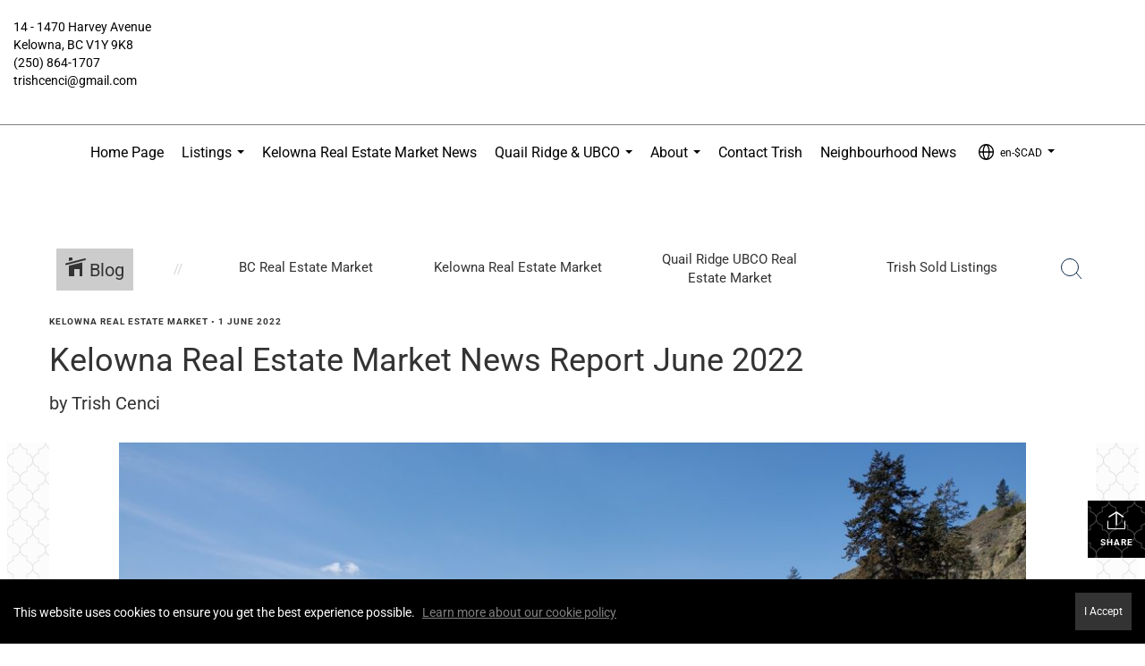

--- FILE ---
content_type: text/html; charset=UTF-8
request_url: https://trishcenci.com/kelowna-real-estate-market-news-report-june-2022
body_size: 43985
content:
<!DOCTYPE html>
            <html lang="en-CA">
            <head>
                <link href="https://images-static.moxiworks.com/static/images/br/cbwest/favicon.ico" rel="shortcut icon"/>                <meta name="viewport" content="width=device-width, initial-scale=1, shrink-to-fit=no" />      <meta http-equiv="X-UA-Compatible" content="IE=edge" />
      <meta name="format-detection" content="telephone=no"/>
      <meta http-equiv="content-type" content="text/html; charset=UTF-8" />
                                <style type="text/css">@font-face {font-family:Roboto;font-style:normal;font-weight:300;src:url(/cf-fonts/s/roboto/5.0.11/greek-ext/300/normal.woff2);unicode-range:U+1F00-1FFF;font-display:swap;}@font-face {font-family:Roboto;font-style:normal;font-weight:300;src:url(/cf-fonts/s/roboto/5.0.11/latin-ext/300/normal.woff2);unicode-range:U+0100-02AF,U+0304,U+0308,U+0329,U+1E00-1E9F,U+1EF2-1EFF,U+2020,U+20A0-20AB,U+20AD-20CF,U+2113,U+2C60-2C7F,U+A720-A7FF;font-display:swap;}@font-face {font-family:Roboto;font-style:normal;font-weight:300;src:url(/cf-fonts/s/roboto/5.0.11/cyrillic/300/normal.woff2);unicode-range:U+0301,U+0400-045F,U+0490-0491,U+04B0-04B1,U+2116;font-display:swap;}@font-face {font-family:Roboto;font-style:normal;font-weight:300;src:url(/cf-fonts/s/roboto/5.0.11/latin/300/normal.woff2);unicode-range:U+0000-00FF,U+0131,U+0152-0153,U+02BB-02BC,U+02C6,U+02DA,U+02DC,U+0304,U+0308,U+0329,U+2000-206F,U+2074,U+20AC,U+2122,U+2191,U+2193,U+2212,U+2215,U+FEFF,U+FFFD;font-display:swap;}@font-face {font-family:Roboto;font-style:normal;font-weight:300;src:url(/cf-fonts/s/roboto/5.0.11/vietnamese/300/normal.woff2);unicode-range:U+0102-0103,U+0110-0111,U+0128-0129,U+0168-0169,U+01A0-01A1,U+01AF-01B0,U+0300-0301,U+0303-0304,U+0308-0309,U+0323,U+0329,U+1EA0-1EF9,U+20AB;font-display:swap;}@font-face {font-family:Roboto;font-style:normal;font-weight:300;src:url(/cf-fonts/s/roboto/5.0.11/cyrillic-ext/300/normal.woff2);unicode-range:U+0460-052F,U+1C80-1C88,U+20B4,U+2DE0-2DFF,U+A640-A69F,U+FE2E-FE2F;font-display:swap;}@font-face {font-family:Roboto;font-style:normal;font-weight:300;src:url(/cf-fonts/s/roboto/5.0.11/greek/300/normal.woff2);unicode-range:U+0370-03FF;font-display:swap;}@font-face {font-family:Roboto;font-style:normal;font-weight:400;src:url(/cf-fonts/s/roboto/5.0.11/greek-ext/400/normal.woff2);unicode-range:U+1F00-1FFF;font-display:swap;}@font-face {font-family:Roboto;font-style:normal;font-weight:400;src:url(/cf-fonts/s/roboto/5.0.11/cyrillic-ext/400/normal.woff2);unicode-range:U+0460-052F,U+1C80-1C88,U+20B4,U+2DE0-2DFF,U+A640-A69F,U+FE2E-FE2F;font-display:swap;}@font-face {font-family:Roboto;font-style:normal;font-weight:400;src:url(/cf-fonts/s/roboto/5.0.11/latin/400/normal.woff2);unicode-range:U+0000-00FF,U+0131,U+0152-0153,U+02BB-02BC,U+02C6,U+02DA,U+02DC,U+0304,U+0308,U+0329,U+2000-206F,U+2074,U+20AC,U+2122,U+2191,U+2193,U+2212,U+2215,U+FEFF,U+FFFD;font-display:swap;}@font-face {font-family:Roboto;font-style:normal;font-weight:400;src:url(/cf-fonts/s/roboto/5.0.11/latin-ext/400/normal.woff2);unicode-range:U+0100-02AF,U+0304,U+0308,U+0329,U+1E00-1E9F,U+1EF2-1EFF,U+2020,U+20A0-20AB,U+20AD-20CF,U+2113,U+2C60-2C7F,U+A720-A7FF;font-display:swap;}@font-face {font-family:Roboto;font-style:normal;font-weight:400;src:url(/cf-fonts/s/roboto/5.0.11/vietnamese/400/normal.woff2);unicode-range:U+0102-0103,U+0110-0111,U+0128-0129,U+0168-0169,U+01A0-01A1,U+01AF-01B0,U+0300-0301,U+0303-0304,U+0308-0309,U+0323,U+0329,U+1EA0-1EF9,U+20AB;font-display:swap;}@font-face {font-family:Roboto;font-style:normal;font-weight:400;src:url(/cf-fonts/s/roboto/5.0.11/cyrillic/400/normal.woff2);unicode-range:U+0301,U+0400-045F,U+0490-0491,U+04B0-04B1,U+2116;font-display:swap;}@font-face {font-family:Roboto;font-style:normal;font-weight:400;src:url(/cf-fonts/s/roboto/5.0.11/greek/400/normal.woff2);unicode-range:U+0370-03FF;font-display:swap;}@font-face {font-family:Roboto;font-style:normal;font-weight:700;src:url(/cf-fonts/s/roboto/5.0.11/latin/700/normal.woff2);unicode-range:U+0000-00FF,U+0131,U+0152-0153,U+02BB-02BC,U+02C6,U+02DA,U+02DC,U+0304,U+0308,U+0329,U+2000-206F,U+2074,U+20AC,U+2122,U+2191,U+2193,U+2212,U+2215,U+FEFF,U+FFFD;font-display:swap;}@font-face {font-family:Roboto;font-style:normal;font-weight:700;src:url(/cf-fonts/s/roboto/5.0.11/cyrillic/700/normal.woff2);unicode-range:U+0301,U+0400-045F,U+0490-0491,U+04B0-04B1,U+2116;font-display:swap;}@font-face {font-family:Roboto;font-style:normal;font-weight:700;src:url(/cf-fonts/s/roboto/5.0.11/cyrillic-ext/700/normal.woff2);unicode-range:U+0460-052F,U+1C80-1C88,U+20B4,U+2DE0-2DFF,U+A640-A69F,U+FE2E-FE2F;font-display:swap;}@font-face {font-family:Roboto;font-style:normal;font-weight:700;src:url(/cf-fonts/s/roboto/5.0.11/latin-ext/700/normal.woff2);unicode-range:U+0100-02AF,U+0304,U+0308,U+0329,U+1E00-1E9F,U+1EF2-1EFF,U+2020,U+20A0-20AB,U+20AD-20CF,U+2113,U+2C60-2C7F,U+A720-A7FF;font-display:swap;}@font-face {font-family:Roboto;font-style:normal;font-weight:700;src:url(/cf-fonts/s/roboto/5.0.11/vietnamese/700/normal.woff2);unicode-range:U+0102-0103,U+0110-0111,U+0128-0129,U+0168-0169,U+01A0-01A1,U+01AF-01B0,U+0300-0301,U+0303-0304,U+0308-0309,U+0323,U+0329,U+1EA0-1EF9,U+20AB;font-display:swap;}@font-face {font-family:Roboto;font-style:normal;font-weight:700;src:url(/cf-fonts/s/roboto/5.0.11/greek-ext/700/normal.woff2);unicode-range:U+1F00-1FFF;font-display:swap;}@font-face {font-family:Roboto;font-style:normal;font-weight:700;src:url(/cf-fonts/s/roboto/5.0.11/greek/700/normal.woff2);unicode-range:U+0370-03FF;font-display:swap;}</style>                            <script type="63339003da677160a365bd63-text/javascript">
            var Branding = new Object();
            Branding.result_list = {"fonts":[{"name":"font_1","color":"#ffffff"},{"name":"font_2","color":"#bbbbbb"},{"name":"primary_body_font","color":"#0f2b52"},{"name":"secondary_body_font","color":"#333333"},{"name":"primary_background_font","color":"#ffffff"},{"name":"secondary_background_font","color":"#bbbbbb"},{"name":"highlight_contrast_font","color":"#ffffff"},{"name":"button_font","color":"#ffffff"}],"colors":[{"name":"primary_background_color","color":"#0f2b52"},{"name":"secondary_background_color","color":"#bbbbbb"},{"name":"tertiary_background_color","color":"#0f2b52"},{"name":"button_background_color","color":"#0f2b52"},{"name":"highlight_color_1","color":"#0f2b52"},{"name":"highlight_color_2","color":"#bbbbbb"}],"images":[{"url":"https:\/\/svc.moxiworks.com\/service\/v1\/branding\/images\/bright_willow\/bright_willow_blue-116x38.png","name":"LOGO_FOOTER_DARK"},{"url":"https:\/\/svc.moxiworks.com\/service\/v1\/branding\/images\/bright_willow\/bright_willow_blue-116x38.png","name":"LOGO_FOOTER_LIGHT"},{"url":"https:\/\/svc.moxiworks.com\/service\/v1\/branding\/images\/bright_willow\/bright_willow_blue-110x110.png","name":"LOGO_MAIN_DARK"},{"url":"https:\/\/svc.moxiworks.com\/service\/v1\/branding\/images\/bright_willow\/bright_willow_white-110x110.png","name":"LOGO_MAIN_LIGHT"},{"url":"https:\/\/svc.moxiworks.com\/service\/v1\/branding\/images\/bright_willow\/bright_willow_white-156x50.png","name":"LOGO_1"},{"url":"https:\/\/svc.moxiworks.com\/service\/v1\/branding\/images\/bright_willow\/bright_willow_blue-156x50.png","name":"LOGO_2"},{"url":"https:\/\/svc.moxiworks.com\/service\/v1\/branding\/images\/bright_willow\/bright_willow_blue-156x50.png","name":"LOGO_3"},{"url":"https:\/\/svc.moxiworks.com\/service\/v1\/branding\/images\/tcma\/touchCMA_notext-422x422.png","name":"LOGO_4"},{"url":"https:\/\/svc.moxiworks.com\/service\/v1\/branding\/images\/favicon.ico","name":"FAVICON"},{"url":"https:\/\/svc.moxiworks.com\/service\/v1\/branding\/images\/bright_willow\/map_house.png","name":"MAP_HOUSE"},{"url":"https:\/\/svc.moxiworks.com\/service\/v1\/branding\/images\/bright_willow\/map_house_highlight.png","name":"MAP_HOUSE_HIGHLIGHT"},{"url":"https:\/\/svc.moxiworks.com\/service\/v1\/branding\/images\/bright_willow\/map_house_open.png","name":"MAP_HOUSE_OPEN"},{"url":"https:\/\/svc.moxiworks.com\/service\/v1\/branding\/images\/bright_willow\/map_house_open_highlight.png","name":"MAP_HOUSE_OPEN_HIGHLIGHT"},{"url":"https:\/\/svc.moxiworks.com\/service\/v1\/branding\/images\/bright_willow\/map_house_sold.png","name":"MAP_HOUSE_SOLD"},{"url":"https:\/\/svc.moxiworks.com\/service\/v1\/branding\/images\/bright_willow\/map_house_sold_highlight.png","name":"MAP_HOUSE_SOLD_HIGHLIGHT"}],"tendril":"false","blog_url":"","favicons":"","site_url":"https:\/\/coldwellbanker.ca\/","blog_name":"","copyright":"&copy; 2026  Innovate Real estate Group of Canada Inc","hotjar_id":"","site_name":"moxiworks.com","aos_config":{"tagline":"Looking for a Sales Representative or Office? Use the box below to find your match.","version":"v3","agent_sort":"alphabetical_last","aos_version":"new","office_sort":"alphabetical_last","language_search":true,"background_image":"https:\/\/i4.moxi.onl\/img-pr\/i\/05ac06c070b458caad1873cfdba7b980ea3a0069\/0_1_raw.jpg","office_hide_owner":true,"office_hide_staff":true,"show_office_image":true,"aos_agent_tab_name":"Sales Reps","aos_staff_tab_name":"Staff","background_pattern":"","aos_office_tab_name":"Offices","landing_image_align":"dark","office_hide_manager":false,"fast_facts_team_name":"Team Members","office_display_order":["manager","agent","owner","staff"],"show_background_pattern":false,"office_group_by_category":true,"aos_agent_tab_name_singular":"Sales Representative","aos_staff_tab_name_singular":"Staff","aos_office_tab_name_singular":"Office","office_hide_owner_contact_card":true,"office_hide_manager_contact_card":true,"search_results_group_by_category":true},"legal_name":"Coldwell Banker Canada","twitter_id":"","url_app_ad":"https:\/\/my.cbignite.ca","blog_domain":"","message_css":"https:\/\/svc.moxiworks.com\/service\/v1\/branding\/windermere\/message.css","site_domain":"moxiworks.com","support_url":"https:\/\/support.moxiworks.com\/hc\/en-us","url_app_cma":"https:\/\/present.cbignite.ca","url_app_crm":"https:\/\/engage.cbignite.ca","url_app_hub":"https:\/\/hub.cbignite.ca","url_app_svc":"https:\/\/svc.cbignite.ca","brand_colors":["#012169","#ffffff","#000000"],"canny_config":[],"chrome_title":"","display_name":"Coldwell Banker Real Estate Canada","font_1_color":"#000000","font_2_color":"#bbbbbb","hotjar_brand":"","image_logo_1":"","image_logo_2":"","image_logo_3":"","image_logo_4":"https:\/\/images.cloud.realogyprod.com\/companies\/CBR\/P00500000FDdqSekqCfO4OyzqGu2mbNPb3t0KF4U\/logos\/P01600000G2mbfguZ3vPadQpxSM0QJp0paLvFXsS.jpg?width=500","promote_fbid":"409180732779500","url_app_base":"https:\/\/base.cbignite.ca","api_key_pendo":"63e676fa-cc48-45c3-46c2-0cabbcd8774e","branding_host":"https:\/\/svc.moxiworks.com","dms_site_name":"","image_favicon":"https:\/\/images-static.moxiworks.com\/static\/images\/br\/cbwest\/favicon.ico","last_modified":"2026_02_02_13_39_40","search_config":{"modes":[{"type":"map","default":false},{"type":"list","default":false}],"dedupe":true,"sort_types":["1","2","10","9","5","6","3","4","13","14","11"],"search_type":"new","exclude_pending":true,"default_sort_type":"1","site_type_overrides":[{"settings":{"sort_types":["7","8","1","2","10","9","5","6","3","4","13","14","11","17,10","18,9"],"search_type":"new","default_sort_type":"7","search_default_ptypes":["1","2","3","4","5","7","9"]},"site_type":"present"}],"default_buffer_miles":"0.25","highlight_listing_for":{"listing_category":"luxury-Hsan5"},"search_default_ptypes":["1","2","3","4","5","7","9"],"show_virtual_tour_icon":true,"show_virtual_tour_filter":true,"search_company_only_label":""},"search_styles":{"company_listing_card_logo_image":"url(\"https:\/\/images-static.moxiworks.com\/static\/images\/br\/cb_canada\/cb_canada_luxury_logo_icon-small.jpg\")","company_listing_card_logo_width":"44px"},"support_email":"support@moxiworks.com","support_phone":"","url_wcma_help":"https:\/\/moxiworks.zendesk.com\/hc\/en-us","zavvie_config":{"api_key":null,"client_id":null,"allow_offers":true,"client_secret":null},"aos_agent_sort":"alphabetical_first","api_key_zillow":"X1-ZWz1e1d71hjnyj_4zss3","azure_metadata":"","bootstrap_urls":[{"url":"http:\/\/svc-devint.moxiworks.com\/service\/v1\/branding\/company\/1234567\/text_service_urls","name":"devint","environment":"devint"},{"url":"http:\/\/svc-qa.moxiworks.com\/service\/v1\/branding\/company\/1234567\/text_service_urls","name":"qa","environment":"qa"},{"url":"http:\/\/svc-st.moxiworks.com\/service\/v1\/branding\/company\/1234567\/text_service_urls","name":"staging","environment":"staging"},{"url":"http:\/\/svc.moxiworks.com\/service\/v1\/branding\/company\/1234567\/text_service_urls","name":"production","environment":"production"}],"buyside_config":{},"cas_facade_url":"https:\/\/svc.cbignite.ca\/service\/v1\/auth","cma_help_links":[{"url":"http:\/\/moxiworks.zendesk.com\/hc\/en-us\/sections\/201069005-Moxi-Present-TouchCMA","class":"","title":"Homepage Help","module":"homepage","target":"_blank"},{"url":"http:\/\/support.moxiworks.com\/hc\/en-us\/articles\/215821223-Seller-Subject-Property-Screen-Overview","class":"","title":"Subject Help","module":"subject","target":"_blank"},{"url":"https:\/\/support.moxiworks.com\/hc\/en-us\/articles\/211209303-Search-Screen-Using-Specific-Search-Criteria","class":"","title":"Search Help","module":"search","target":"_blank"},{"url":"http:\/\/moxiworks.zendesk.com\/hc\/en-us\/articles\/204536909-Comps-Screen-Overview","class":"","title":"Comps Help","module":"comps","target":"_blank"},{"url":"http:\/\/moxiworks.zendesk.com\/hc\/en-us\/articles\/204538349-Estimate-Screen-Overview","class":"","title":"Estimates Help","module":"estimates","target":"_blank"},{"url":"https:\/\/support.moxiworks.com\/hc\/en-us\/categories\/200391145-Present","class":"","title":"Presentation Help","module":"presentation","target":"_blank"}],"cma_pdf_covers":[1,2,3,4,5],"dms_admin_role":"SiteManager","dms_site_roles":{"user":"role_users","agent":"role_agents","manager":"role_managers","view-all":"role_viewall","office-admin":"role_officeadmins","office-owner":"role_officeowners","region-admin":"role_regionadmins","company-admin":"role_companyadmins"},"image_rpt_logo":"https:\/\/images.cloud.realogyprod.com\/companies\/CBR\/P00500000FDdqSekqCfO4OyzqGu2mbNPb3t0KF4U\/logos\/P01600000G2mbfguZ3vPadQpxSM0QJp0paLvFXsS.jpg?width=500","myaccount_name":"My Account","pres_lux_color":"#ffffff","tcma_nav_color":"#000000","test_attribute":"test_attribute","url_app_roster":"https:\/\/my.cbignite.ca","admin_site_name":"Coldwell Banker Canada","aos_office_sort":"alphabetical","bing_bypass_url":"https:\/\/svc.moxiworks.com\/service\/v1\/branding\/bypass\/bing\/1234567\/bing_bypass.js","cma_pdf_footers":[1,2,3,4,5],"cma_pdf_headers":[1,2,3,4,5],"crm_service_url":"https:\/\/engage.cbignite.ca","dms_service_url":"","favicons_public":"","image_map_house":"https:\/\/svc.moxiworks.com\/service\/v1\/branding\/images\/bright_willow\/map_house.png","rpt_service_url":"https:\/\/svc.cbignite.ca\/service\/rpt","username_suffix":"","analytics_config":{},"auth_bullet_list":["Save your favorite listings","Save multiple home searches","Receive email updates when new homes hit the market"],"auth_logout_urls":"[\r\n  # lfmoxi.com\r\n  \"http:\/\/ppro.lfmoxi.com\/service\/v1\/cma\/logout.json\",\r\n  \"http:\/\/base.lfmoxi.com\/sessions\/logout.json\",\r\n  \"http:\/\/svc.lfmoxi.com\/sessions\/logout.json\",\r\n  \"http:\/\/account.lfmoxi.com\/logout.json\",\r\n  \"http:\/\/engage.lfmoxi.com\/sessions\/logout.json\",\r\n\r\n  # windermere.com\r\n  \"https:\/\/account.windermere.com\/logout.json\",\r\n  \"https:\/\/crm.windermere.com\/sessions\/logout.json\",\r\n  \"http:\/\/intranet.windermere.com\/logout.json\",\r\n  \"http:\/\/cma.windermere.com\/service\/v1\/cma\/logout.json\",\r\n  \"https:\/\/base.windermere.com\/sessions\/logout.json\",\r\n  \"https:\/\/svc.windermere.com\/service\/v1\/profile\/logout.json\",\r\n  \"https:\/\/svc.windermere.com\/service\/v1\/listing\/logout.json\",\r\n  \"https:\/\/svc.windermere.com\/service\/v1\/message\/logout.json\",\r\n  \"http:\/\/svc.windermere.com\/service\/v1\/cma\/logout.json\",\r\n  \"http:\/\/documents.windermere.com\/share\/page\/dologout\",\r\n  \"https:\/\/www.windermere.com\/logout.json\",\r\n  \"http:\/\/intranet.windermere.com\/logout.json\",\r\n  \"https:\/\/roster.windermere.com\/sessions\/logout.json\",\r\n\r\n\r\n  # moxiworks.com\r\n  \"http:\/\/documents.moxiworks.com\/share\/page\/dologout\",\r\n  \"http:\/\/engage.moxiworks.com\/sessions\/logout.json\",\r\n  \"http:\/\/present.moxiworks.com\/service\/v1\/cma\/logout.json\",\r\n  \"http:\/\/base.moxiworks.com\/sessions\/logout.json\",\r\n  \"http:\/\/intranet.moxiworks.com\/logout.json\",\r\n  \"http:\/\/moxiworks.com\/admin\/logout.json\",\r\n  \"http:\/\/account.moxiworks.com\/logout.json\",\r\n  \"http:\/\/crm.moxiworks.com\/sessions\/logout.json\",\r\n  \"http:\/\/base.moxiworks.com\/sessions\/logout.json\",\r\n  \"http:\/\/svc.moxiworks.com\/service\/v1\/cma\/logout.json\",\r\n  \"http:\/\/svc.moxiworks.com\/service\/v1\/profile\/logout.json\",\r\n  \"http:\/\/svc.moxiworks.com\/service\/v1\/listing\/logout.json\",\r\n  \"http:\/\/svc.moxiworks.com\/service\/v1\/message\/logout.json\",\r\n  \"http:\/\/roster.moxiworks.com\/sessions\/logout.json\",\r\n  \"http:\/\/my.moxiworks.com\/sessions\/logout.json\",\r\n\r\n  # auth\r\n  \"https:\/\/svc-cb.touchcma.com\/service\/v1\/auth\/sessions\/logout.json\",\r\n  \"https:\/\/svc-cbrb.touchcma.com\/service\/v1\/auth\/sessions\/logout.json\",\r\n  \"https:\/\/svc.lfmoxi.com\/service\/v1\/auth\/sessions\/logout.json\",\r\n  \"https:\/\/svc.windermere.com\/service\/v1\/auth\/sessions\/logout.json\"\r\n]","background_color":"#ffffff","banner_image_url":"https:\/\/images-static.moxiworks.com\/static\/images\/br\/cb_canada\/CB_Canada_Logo_Line_CLR800x70.png","chrome_proxy_key":"","cma_pdf_versions":[1],"domain_store_url":"http:\/\/shopdomains.moxiworks.com\/","flyer_disclaimer":"The property information herein is derived from various sources that may include, but not be limited to, county records and the Multiple Listing Service, and it may include approximations. Although the information is believed to be accurate, it is not warranted and you should not rely upon it without personal verification. Affiliated real estate agents are independent contractor sales associates, not employees. \u00a92022 Coldwell Banker Canada. All Rights Reserved. Coldwell Banker and the Coldwell Banker logos are trademarks of Coldwell Banker Real Estate LLC. The Coldwell Banker\u00ae System is comprised of company-owned offices which are owned by a subsidiary of Realogy Brokerage Group LLC and franchised offices which are independently owned and operated. The Coldwell Banker System fully supports the principles of the Fair Housing Act and the Equal Opportunity Act.","hub_redirect_url":"","image_acom_logos":[],"image_email_logo":"https:\/\/images.cloud.realogyprod.com\/companies\/CBR\/P00500000FDdqSekqCfO4OyzqGu2mbNPb3t0KF4U\/logos\/P01600000G2mbfguZ3vPadQpxSM0QJp0paLvFXsS.jpg?width=500","image_open_house":"https:\/\/svc.moxiworks.com\/service\/v1\/branding\/images\/open_house_icon.png","nn_primary_color":"#022166","perm_role_groups":[{"id":"g-company-admin","name":"Company Admin"},{"id":"g-region-admin","name":"Region Admin"},{"id":"g-office-admin","name":"Office Admin"},{"id":"g-user","name":"User"},{"id":"g-view-all","name":"View All"}],"search_pin_color":"#3989c9","store_legal_name":"MoxiWorks LLC","terms_of_use_url":"https:\/\/moxiworks.com\/terms-of-use\/","url_profile_edit":"https:\/\/my.cbignite.ca","api_key_brytecore":{},"api_key_walkscore":"","button_font_color":"#ffffff","chat_allowed_days":[],"cma_default_style":"modern","cma_view_url_root":"https:\/\/present.cbignite.ca","crm_primary_color":"#012169","ecomm_allow_porch":"false","facebook_page_url":"","font_face_primary":"'Roboto', 'Helvetica Neue', Helvetica, Arial, sans-serif","google_bypass_url":"https:\/\/svc.moxiworks.com\/service\/v1\/branding\/bypass\/google\/1234567\/google_bypass.js","highlight_color_1":"#022166","highlight_color_2":"#022166","image_acom_header":"https:\/\/images.cloud.realogyprod.com\/companies\/CBR\/P00500000FDdqSekqCfO4OyzqGu2mbNPb3t0KF4U\/logos\/P01600000G2mbeygB2wWfCQc5RIHKlN7Bzg1mywJ.jpg?width=500","locales_available":{"locales":[{"en-CA":{"name":"Canadian English","abbreviation":"EN","display_name":"English","wpml_language_code":"en","native_display_name":"English"}},{"fr-CA":{"name":"Canadian French","abbreviation":"FR","display_name":"Fran\u00e7ais Canadien","wpml_language_code":"fr-ca","native_display_name":"Fran\u00e7ais Canadien"}}],"default_locale":"en-CA"},"pres_default_mode":"present","rpt_email_enabled":"true","search_icon_color":"#3989c9","search_link_color":"#3989c9","sm_latest_version":"2.0.0","static_image_host":"https:\/\/images-static.moxiworks.com\/static","upvoty_agent_uuid":"","agent_sites_colors":[],"agent_sites_images":{"homepage_default":"http:\/\/images-static.moxiworks.com\/static\/images\/br\/cb\/cb_homebackground_03032022.jpg","directory_default":"","homepage_text_color":"","homepage_background_effect":""},"agent_sites_themes":[{"id":"responsive","name":"Responsive","layouts":["Default","LargeImage"],"move_easy":false,"ssl_default_on":true,"search_versions":[{"id":"moxi-search","name":"New Search"}],"search_engine_index":false}],"api_key_testflight":"fad3c96afad6d90bd2eabc693f37f0db_MTcwMzk2MjAxMi0xMi0yOCAxMjozOTowOC4xMTk2OTc","buyside_auth_token":"","chrome_help_widget":"true","cma_allowed_styles":"","cma_document_alias":"Presentation","cma_onesheet_alias":"Onesheet","company_utm_source":"","display_short_name":"Coldwell Banker Real Estate Canada","ecomm_allow_zillow":"true","ecomm_color_footer":"","ecomm_color_header":"","ecomm_email_domain":"","entity_palette_acl":[{"*":"allow"}],"from_email_address":"mail-service@platform.moxiworks.com","info_email_address":"info@windermere.com","listing_image_host":"https:\/\/i16.moxi.onl","local_logic_config":{},"nn_secondary_color":"#022166","pres_buyside_color":"#ffffff","pres_default_route":"web","pres_share_enabled":"true","privacy_policy_url":"https:\/\/moxiworks.com\/privacy-policy\/","store_display_name":"Coldwell Banker Real Estate Canada","tcma_guest_account":"guest1","upvoty_agent_uuids":["71492868-e37b-4fc2-a231-8323efd5c13a"],"wcma_contact_email":"support@moxiworks.com","aos_language_search":"false","api_key_places_tcma":"AIzaSyAuHpd3yatlp6VBiTw3NapRn5PhNsKYiBY","campaign_lead_route":"","chrome_footer_links":[{"url":"mailto:support@moxiworks.com","class":"","title":"Contact","app_id":"contact","target":""},{"url":"https:\/\/base.cbignite.ca\/docs\/tos","class":"","title":"Terms of Service","app_id":"terms","target":""},{"url":"https:\/\/base.cbignite.ca\/docs\/privacy","class":"","title":"Privacy","app_id":"privacy","target":""}],"cma_authoring_color":"#3989c9","cma_pres_background":"{ \"type\":\"solid\", \"color\":\"#3989c9\" }","cma_pres_line_color":"","default_agent_image":{"title":"NOIMAGE","caption":null,"raw_url":"https:\/\/i16.moxi.onl\/img-pr\/i\/b7d976b71c3fe96cd8568fab3899157c74cb7d1b\/0_2_raw.jpg","full_url":"https:\/\/i16.moxi.onl\/img-pr\/i\/b7d976b71c3fe96cd8568fab3899157c74cb7d1b\/0_2_full.jpg","small_url":"https:\/\/i16.moxi.onl\/img-pr\/i\/b7d976b71c3fe96cd8568fab3899157c74cb7d1b\/0_2_small.jpg","thumb_url":"https:\/\/i16.moxi.onl\/img-pr\/i\/b7d976b71c3fe96cd8568fab3899157c74cb7d1b\/0_2_thumb.jpg","description":null,"gallery_url":"https:\/\/i16.moxi.onl\/img-pr\/i\/b7d976b71c3fe96cd8568fab3899157c74cb7d1b\/0_2_gallery.jpg"},"forms_ui_icon_color":"#022166","hub_link_font_color":"#3989c9","owner_email_address":"","palette_description":"","pres_nav_disclaimer":"The property information herein is derived from various sources that may include, but not be limited to, county records and the Multiple Listing Service, and it may include approximations. Although the information is believed to be accurate, it is not warranted and you should not rely upon it without personal verification. Affiliated real estate agents are independent contractor sales associates, not employees. \u00a92020 Coldwell Banker. All Rights Reserved. Coldwell Banker and the Coldwell Banker logos are trademarks of Coldwell Banker Real Estate LLC. The Coldwell Banker\u00ae System is comprised of company-owned offices which are owned by a subsidiary of Realogy Brokerage Group LLC and franchised offices which are independently owned and operated.","present_cbx_enabled":"false","roster_app_contexts":[{"id":"document-management-system","name":"DMS","require-presence-of":"dms_service_url"},{"id":"wms-marketing-pages","name":"Intranet Pages"},{"id":"wms-marketing","name":"Intranet Admin"},{"id":"wms-svc-cma","name":"CMA"},{"id":"account-manager","name":"Account Manager"},{"id":"crm","name":"CRM"},{"id":"reports","name":"Reports"},{"id":"listing-analytics","name":"Listing Analytics"}],"sales_email_address":"support@moxiworks.com","search_button_color":"#3989c9","tcma_latest_version":"2.5.10","url_account_manager":"https:\/\/my.cbignite.ca","url_wcma_edit_agent":"","wootric_account_key":"","auth_associate_agent":{"value":true,"success_message":"Account created successfully!<br><br>Welcome to My Account! Get started by creating custom home searches and saving your favorite homes!<br><br>We've taken the liberty of associating you with %%display_name%% so you can collaborate with them on any of your favorite homes and easily contact them.<br><br>Happy house hunting!"},"brokerage_disclaimer":"","chrome_enable_search":"true","chrome_logo_link_url":"[\r\n  {\r\n    \"key\": \"hub\",\r\n    \"url\": \"https:\/\/hub.cbignite.ca\"\r\n  }\r\n]","chrome_partner_links":[{"img":"https:\/\/images-static.moxiworks.com\/static\/images\/br\/partners\/dotloop.png","url":"https:\/\/sso.moxiworks.com\/saml\/22957588-3a44-4d81-bcee-200829c99266\/initiate","class":"","title":"Dotloop","target":"_blank","description":"Quickly access your Dotloop account to access all your files!"},{"img":"https:\/\/images-static.moxiworks.com\/static\/images\/br\/partners\/knack_logo-200x59.jpg","url":"https:\/\/go.moxiworks.com\/MoxiWorks\/knackshops","class":"","title":"KNACK","target":"_blank","description":"Send exceptional, customized gifts to clients and colleagues with help from a dedicated account specialist."},{"img":"https:\/\/images-static.moxiworks.com\/static\/images\/br\/partners\/offrs-logo-on-white-178x100.png","url":"https:\/\/go.moxiworks.com\/MoxiWorks\/Offrs","class":"","title":"Offrs","target":"_blank","description":"Offrs.com generates listing leads for agents and brokers leveraging predictive analytics and lead conversion marketing."},{"img":"https:\/\/images-static.moxiworks.com\/static\/images\/br\/partners\/QuickBooks-Logo-Preferred-200x42.png","url":"https:\/\/go.moxiworks.com\/moxi-engage\/QBSE","class":"","title":"QuickBooks Self-Employed","target":"_blank","description":"The accounting app for real estate agents who want to set themselves up for financial success. Users find an average of $4,340 in tax savings per year."}],"cma_home_header_type":"","cma_pdf_orientations":["portrait"],"default_useful_links":[],"ecomm_color_palettes":[{"name":"Coldwell Banker Global Luxury","active":true,"agent_sites_header_background_color":"#000000","agent_sites_header_font_color_alt":"#000000","banner_image_url":"https:\/\/images-static.moxiworks.com\/static\/images\/br\/cbnc\/cbgl_rgb_hz_stk_black.png","brand_colors":["#ffffff","#000000"],"chrome_header_background":"{ \"type\":\"solid\", \"color\":\"#012169\" }","cma_pdf_accent_bar_color":"#000000","cma_pdf_bar_chart_bar_color":"#000000","cma_pdf_branded_box_color":"#000000","cma_pdf_font_face_primary":"\"Roboto\"","cma_pdf_font_face_secondary":"\"Roboto\"","cma_pdf_header_horizontal_line_color":"#000000","cma_pdf_heading_font_color":"#000000","cma_pdf_title_font_color":"#000000","cma_pres_bar_chart_bar_color":"#000000","crm_primary_color":"#000000","email_element_background_color":"#000000","favicons":"<link rel=\"icon\" href=\"https:\/\/images-static.moxiworks.com\/static\/images\/br\/cbwest\/cblux_favicon_nobg.ICO\">","forms_ui_flag_background_color":"#000000","forms_ui_flag_brand_icon":"https:\/\/images-static.moxiworks.com\/static\/images\/br\/cb_canada\/LOGO_CBGL_CMYK_ICON_WHITE_FINAL.png","highlight_color_1":"#000000","highlight_color_2":"#000000","image_acom_header":"https:\/\/images-static.moxiworks.com\/static\/images\/br\/cbnc\/cbgl_rgb_hz_stk_black.png","image_acom_header_alt":"https:\/\/images-static.moxiworks.com\/static\/images\/br\/cbnc\/cbgl_rgb_hz_stk_white.png","image_acom_header_logos":[{"id":"1","name":"Color Logo","active":"true","small_image_url":"https:\/\/images-static.moxiworks.com\/static\/images\/br\/cb_canada\/CB_Canada_Logo_Horiz_Stack_BLU.png","standard_image_url":"https:\/\/images-static.moxiworks.com\/static\/images\/br\/cb_canada\/CB_Canada_Logo_Horiz_Stack_BLU.png","picker_background_color":"#ffffff"},{"id":"2","name":"Light Logo","active":"true","small_image_url":"https:\/\/images.cloud.realogyprod.com\/companies\/CBR\/P00500000FDdqSekqCfO4OyzqGu2mbNPb3t0KF4U\/logos\/P01600000G2mbeygB2wWfCQc5RIHKlN7Bzg1mywJ.jpg?width=500","standard_image_url":"https:\/\/images.cloud.realogyprod.com\/companies\/CBR\/P00500000FDdqSekqCfO4OyzqGu2mbNPb3t0KF4U\/logos\/P01600000G2mbeygB2wWfCQc5RIHKlN7Bzg1mywJ.jpg?width=500","picker_background_color":"#000000"}],"image_cma_pdf_background_cover":"https:\/\/images-static.moxiworks.com\/static\/images\/br\/cbnc\/cbnc_cover_previews3-500x1295.jpg","image_cma_pdf_logo_cover":"https:\/\/images-static.moxiworks.com\/static\/images\/br\/cbnc\/cbgl_rgb_hz_stk_white.png","image_cma_pdf_logo_header":"https:\/\/images-static.moxiworks.com\/static\/images\/br\/cbnc\/cbgl_rgb_hz_stk_white.png","image_cma_pdf_logo_header_light":"https:\/\/images-static.moxiworks.com\/static\/images\/br\/cbnc\/cbgl_rgb_hz_stk_black.png","image_cma_pres_background_cover":"https:\/\/images-static.moxiworks.com\/static\/images\/br\/cbnc\/cbnc_cover_previews3-600x900.jpg","image_logo_4":"https:\/\/images-static.moxiworks.com\/static\/images\/br\/cbnc\/cbgl_rgb_hz_stk_white.png","image_pres_header_logo":"https:\/\/images-static.moxiworks.com\/static\/images\/br\/cbnc\/cbgl_rgb_hz_stk_white.png","image_pres_splash_page_logo":"https:\/\/images-static.moxiworks.com\/static\/images\/br\/cbnc\/cbgl_rgb_hz_stk_white.png","image_wcma_logo_header":"https:\/\/images-static.moxiworks.com\/static\/images\/br\/cbnc\/cbgl_rgb_hz_stk_white.png","palette_description":"Note: You are choosing a Coldwell Banker Global Luxury presentation template. Before proceeding, please make sure you have reviewed the qualifications for Global Luxury in your area to make sure the subject property meets the minimum price point and possesses the exceptional qualities of a luxury property. For additional information on these qualifications, please consult your local office manager or marketing team.","pres_block_background_color":"#000000","pres_splash_page_background_color":"#ffffff","pres_splash_page_text_color":"#000000","presentation_logo_url":"https:\/\/images-static.moxiworks.com\/static\/images\/br\/cbnc\/cbgl_rgb_hz_stk_white.png","slide_font_face_primary":"\"Roboto\", Verdana, Helvetica, sans-serif","uuid":"98df5f50-a656-0132-7877-525400a7296b"}],"ecomm_email_provider":"","email_logo_max_width":"","entity_palette_rules":[{"offices":{"13820019":["6c1cd670-bb95-0136-beff-0050569c54ad","98df5f50-a656-0132-7877-525400a7296b"]},"regions":{"NRR100102302335720":["ee746ae0-9c91-0135-3e3e-5254000a4153","98df5f50-a656-0132-7877-525400a7296b"],"NRR100104042335760":["21f983b0-9c92-0135-de56-0050569c119a","98df5f50-a656-0132-7877-525400a7296b"]},"organizations":{"10007662":["a0ef1860-943f-0135-de44-0050569c119a","98df5f50-a656-0132-7877-525400a7296b"],"10007665":["864d9db0-b807-0138-501c-0050569c54ad","98df5f50-a656-0132-7877-525400a7296b"],"10007668":["a9b08a80-943e-0135-de43-0050569c119a","98df5f50-a656-0132-7877-525400a7296b"],"10007671":["002e5c90-943f-0135-8240-0050569c54ad","98df5f50-a656-0132-7877-525400a7296b"],"10007674":["77984640-943d-0135-3e28-5254000a4153","98df5f50-a656-0132-7877-525400a7296b"],"10007677":["56553a30-943f-0135-8242-0050569c54ad","98df5f50-a656-0132-7877-525400a7296b"],"10007680":["3074e550-5c02-0138-666e-5254000a4153","98df5f50-a656-0132-7877-525400a7296b"],"10007683":["2ce3a000-943f-0135-8241-0050569c54ad","98df5f50-a656-0132-7877-525400a7296b"],"10007686":["818cd980-943f-0135-8243-0050569c54ad","98df5f50-a656-0132-7877-525400a7296b"],"10007689":["b393ac20-943d-0135-3e29-5254000a4153","98df5f50-a656-0132-7877-525400a7296b"],"10007692":["e34beca0-943d-0135-823f-0050569c54ad","98df5f50-a656-0132-7877-525400a7296b"],"10007695":["2ca99e20-b805-0138-501b-0050569c54ad","98df5f50-a656-0132-7877-525400a7296b"],"10007698":["d44898f0-9c8f-0135-3e3d-5254000a4153","98df5f50-a656-0132-7877-525400a7296b"],"10007701":["783e6ea0-943e-0135-de42-0050569c119a","98df5f50-a656-0132-7877-525400a7296b"],"10007704":["1aa7d340-93ee-0135-de40-0050569c119a","98df5f50-a656-0132-7877-525400a7296b"],"10007707":["2fac2290-5c04-0138-5000-0050569c54ad","98df5f50-a656-0132-7877-525400a7296b"],"10007710":["dab6faf0-93ed-0135-de3f-0050569c119a","98df5f50-a656-0132-7877-525400a7296b"],"10007713":["cf257b00-93ec-0135-3e27-5254000a4153","98df5f50-a656-0132-7877-525400a7296b"],"10007716":["c14a7c60-9c8f-0135-3e3c-5254000a4153","98df5f50-a656-0132-7877-525400a7296b"],"10007719":["970d6ad0-93ee-0135-823d-0050569c54ad","98df5f50-a656-0132-7877-525400a7296b"],"10007722":["4e9ba860-943e-0135-de41-0050569c119a","98df5f50-a656-0132-7877-525400a7296b"],"10007725":["99b41d20-b807-0138-501d-0050569c54ad","98df5f50-a656-0132-7877-525400a7296b"],"10007728":["6415ff20-93ee-0135-823c-0050569c54ad","98df5f50-a656-0132-7877-525400a7296b"],"10007731":["e22d7490-93ee-0135-823e-0050569c54ad","98df5f50-a656-0132-7877-525400a7296b"],"10007734":["1b2cdfe0-943e-0135-3e2a-5254000a4153","98df5f50-a656-0132-7877-525400a7296b"],"10013653":["790a5800-ebdf-0139-cdb0-0050569ce38c"],"NRO100079652335191":["8275b390-84c3-0138-5004-0050569c54ad","98df5f50-a656-0132-7877-525400a7296b"]}}],"html_head_append_raw":"<link href='https:\/\/fonts.googleapis.com\/css?family=Roboto:300,400,700' rel='stylesheet'>","hub_thumb_font_color":"#ffffff","hub_title_font_color":"#3989c9","image_acom_logo_dark":"https:\/\/images-static.moxiworks.com\/static\/images\/br\/cb_canada\/CB_Canada_Logo_Horiz_Stack_BLU.png","image_email_logo_alt":"https:\/\/images.cloud.realogyprod.com\/companies\/CBR\/P00500000FDdqSekqCfO4OyzqGu2mbNPb3t0KF4U\/logos\/P01600000G2mbfguZ3vPadQpxSM0QJp0paLvFXsS.jpg?width=500","image_favicon_public":"https:\/\/images-static.moxiworks.com\/static\/images\/br\/cbwest\/favicon.ico","image_logo_main_dark":"","image_map_house_open":"https:\/\/svc.moxiworks.com\/service\/v1\/branding\/images\/bright_willow\/map_house_open.png","image_map_house_sold":"https:\/\/svc.moxiworks.com\/service\/v1\/branding\/images\/bright_willow\/map_house_sold.png","image_open_house_url":"https:\/\/svc.moxiworks.com\/service\/v1\/branding\/images\/open_house_icon.png","listing_switch_porch":"false","mortgage_module_type":"none","pres_chart_bar_color":"#012169","zip_autocomplete_url":"https:\/\/svc.moxiworks.com\/service\/v1\/branding\/autocomplete\/zip\/1234567\/autocomplete.js","agent_sites_font_face":"'Roboto', Helvetica, Arial, sans-serif","background_color_dark":"#3989c9","chrome_auth_proxy_url":"","cma_application_title":"MoxiPresent","cma_footer_background":"","cma_header_background":"{ \"type\":\"solid\", \"color\":\"#3989c9\" }","cma_pres_border_color":"#ffffff","cma_tab_on_background":"","crm_application_title":"MoxiEngage","ecomm_allow_moxi_lead":"false","email_logo_max_height":"","image_acom_header_alt":"https:\/\/images-static.moxiworks.com\/static\/images\/br\/cb_canada\/CB_Canada_Logo_Horiz_Stack_BLU.png","image_acom_logo_light":"https:\/\/images.cloud.realogyprod.com\/companies\/CBR\/P00500000FDdqSekqCfO4OyzqGu2mbNPb3t0KF4U\/logos\/P01600000G2mbeygB2wWfCQc5RIHKlN7Bzg1mywJ.jpg?width=500","image_logo_main_light":"","image_pres_cover_logo":"https:\/\/images.cloud.realogyprod.com\/companies\/CBR\/P00500000FDdqSekqCfO4OyzqGu2mbNPb3t0KF4U\/logos\/P01600000G2mbfguZ3vPadQpxSM0QJp0paLvFXsS.jpg?width=500","local_logic_sdk_token":"","pres_block_text_color":"#ffffff","pres_costs_disclaimer":"","presentation_logo_url":"https:\/\/images.cloud.realogyprod.com\/companies\/CBR\/P00500000FDdqSekqCfO4OyzqGu2mbNPb3t0KF4U\/logos\/P01600000G2mbfguZ3vPadQpxSM0QJp0paLvFXsS.jpg?width=500","search_default_ptypes":"1","search_pin_font_color":"#ffffff","show_buyer_commission":"true","show_phone_compliance":"False","store_display_address":"815 Western Avenue, Seattle, WA 98104","tcma_subscription_url":"https:\/\/moxiworks.com","user_branding_allowed":"false","xpressdocs_company_id":"","agent_sites_disclaimer":"","agent_sites_icon_color":"#012169","agent_sites_line_color":"#333333","api_key_eppraisal_name":"","chrome_application_url":"https:\/\/base.cbignite.ca","chrome_auth_ifl_config":"{error_msg: \"Forgot your username? Try an email address associated with your account. Forgot your password? Click the 'Reset Password' link on the password entry screen that appears after you have entered your username or email, and we will send a new password to your email address. For further assistance, contact our support team Monday through Friday, 8:30am to 5pm Pacific time by submitting a request at https:\/\/support.moxiworks.com, or you can reach out via chat.\"}","chrome_enabled_modules":[{"nav":"true","url":"https:\/\/hub.cbignite.ca","type":"link","class":"","title":"Hub","app_id":"hub","target":"","page_id":"hub","priority":"0"},{"nav":"true","url":"https:\/\/present.cbignite.ca\/service\/cma\/wcma","type":"link","class":"","title":"Present","app_id":"presentations","target":"","priority":"0"},{"nav":"true","url":"https:\/\/engage.cbignite.ca","type":"link","class":"","title":"Engage","app_id":"crm","target":"","priority":"0"},{"nav":"true","url":"https:\/\/svc.cbignite.ca\/service\/v1\/auth\/intranet_sessions\/agent_site","type":"link","class":"","title":"My Website","app_id":"agent_website","target":"_blank","priority":"0"},{"nav":"true","url":"https:\/\/realogy.imprev.net\/omc\/oauthLogin.ipv?provider=moxiworks&siteCode=MOXIWORKSBRANDING","type":"link","class":"","title":"Impress","app_id":"impress","target":"_blank","priority":"0"},{"nav":"false","url":"","type":"link","class":"","title":"Help","app_id":"help","target":"","page_id":"help","priority":"0"},{"nav":"true","url":"https:\/\/promote.moxiworks.com\/","type":"link","class":"","title":"Promote","app_id":"my_ads","target":"blank","priority":"0"},{"nav":"true","url":"https:\/\/base.cbignite.ca\/directory","type":"link","class":"","title":"Directory","app_id":"directory","priority":"1"},{"nav":"false","url":"https:\/\/hub.cbignite.ca","type":"link","class":"","title":"Pages","app_id":"pages","target":"","priority":"0"},{"nav":"true","url":"","type":"more","class":"","title":"More","app_id":"more","target":"","priority":"0"},{"nav":"true","type":"menu","class":"","title":"","app_id":"user","target":"","children":[{"nav":"true","url":"","type":"link","class":"","title":"Account Settings","app_id":"settings","target":""},{"nav":"true","url":"https:\/\/engage.cbignite.ca\/content-admin\/campaigns\/list","type":"link","class":"","title":"Campaign Content Admin","app_id":"brokerage_campaign_content","target":"","required_app_id":"crm"},{"nav":"false","url":"https:\/\/engage.cbignite.ca\/content-admin\/office-campaigns","type":"link","class":"","title":"Office Content Admin","app_id":"office_campaign_content","target":"","required_app_id":"crm"},{"nav":"true","url":"https:\/\/base.cbignite.ca\/links","type":"link","class":"","title":"External Links","app_id":"external_links","target":""},{"nav":"true","url":"https:\/\/my.cbignite.ca\/admin","type":"link","class":"","title":"Manage Company","app_id":"manage_company_only","target":""},{"nav":"true","url":"https:\/\/my.cbignite.ca\/admin","type":"link","class":"","title":"Manage Office","app_id":"manage_office_only","target":""},{"nav":"true","url":"https:\/\/my.cbignite.ca\/admin","type":"link","class":"","title":"Manage Region","app_id":"manage_region_only","target":""},{"nav":"true","url":"https:\/\/my.cbignite.ca\/admin","type":"link","class":"","title":"Manage Organization","app_id":"manage_organization_only","target":""},{"nav":"true","url":"https:\/\/hub.cbignite.ca\/admin","type":"link","class":"","title":"Hub Admin","app_id":"cms_admin","target":"","page_id":"admin"},{"nav":"true","url":"https:\/\/present.cbignite.ca\/service\/cma\/wcma\/en\/present\/admin","type":"link","class":"","title":"Presentation Admin","app_id":"onesheet_admin","target":""},{"nav":"false","url":"#","data":{"target":"#agent-website-modal","toggle":"modal"},"type":"link","class":"","title":"Website","app_id":"agent_website","target":""},{"nav":"true","url":"","type":"link","class":"","title":"Logout","app_id":"logout","target":""}],"priority":"0"},{"nav":"true","url":"","type":"text","class":"","title":"","app_id":"search","target":"","priority":"0"}],"chrome_initial_app_url":"[\r\n  {\r\n    \"key\": \"hub\",\r\n    \"url\": \"https:\/\/hub.cbignite.ca\"\r\n  }\r\n]","chrome_logo_breakpoint":"","chrome_logo_max_height":"","chrome_menu_font_color":"#333333","cma_top_nav_background":"{ \"type\":\"solid\", \"color\":\"#000000\" }","cma_top_nav_font_color":"#ffffff","company_lead_source_sm":"Coldwell Banker Real Estate Canada","default_user_image_url":"https:\/\/i16.moxi.onl\/img-pr\/i\/b7d976b71c3fe96cd8568fab3899157c74cb7d1b\/0_2_raw.jpg","external_key_leadingre":"","from_email_address_crm":"mail-service@platform.moxiworks.com","hub_heading_font_color":"#3989c9","image_email_logo_store":"https:\/\/images.cloud.realogyprod.com\/companies\/CBR\/P00500000FDdqSekqCfO4OyzqGu2mbNPb3t0KF4U\/logos\/P01600000G2mbfguZ3vPadQpxSM0QJp0paLvFXsS.jpg?width=500","image_logo_footer_dark":"","image_pres_header_logo":"https:\/\/images-static.moxiworks.com\/static\/images\/br\/cb_canada\/CB_Canada_Header_Blue_Transparent.png","image_wcma_logo_header":"https:\/\/images.cloud.realogyprod.com\/companies\/CBR\/P00500000FDdqSekqCfO4OyzqGu2mbNPb3t0KF4U\/logos\/P01600000G2mbfguZ3vPadQpxSM0QJp0paLvFXsS.jpg?width=500","rpt_element_font_color":"#000000","show_fair_housing_logo":"false","tcma_font_face_primary":"Helvetica","agent_sites_added_fonts":[],"agent_sites_header_type":"","aos_office_profile_sort":"alphabetical_first","api_key_eppraisal_value":"","body_font_color_primary":"#000000","browser_upgrade_message":"To get the best possible experience using this and other websites please upgrade to a newer web browser. Newer browsers have important security updates and are generally better optimized for fast performance with modern websites. You will be able to transfer any bookmarks or favorites you have saved. Click on one of the icons below to be taken to the free download page for the selected browser.","button_background_color":"#3989c9","button_hover_font_color":"#6e7277","chrome_auth_title_color":"#000000","chrome_header_font_size":"18px","chrome_header_logo_path":"https:\/\/images.cloud.realogyprod.com\/companies\/CBR\/P00500000FDdqSekqCfO4OyzqGu2mbNPb3t0KF4U\/logos\/P01600000G2mbeygB2wWfCQc5RIHKlN7Bzg1mywJ.jpg?width=500","cities_autocomplete_url":"https:\/\/svc.moxiworks.com\/service\/v1\/branding\/autocomplete\/cities\/1234567\/autocomplete.js","cma_pdf_head_append_raw":"<link href=\"https:\/\/fonts.googleapis.com\/css?family=Roboto\" rel=\"stylesheet\"> <link href='https:\/\/nrtcb.com\/marketing\/campaigns\/moxi\/presentation\/lib\/NRT\/css\/nrtcb-stylesheet.css?v=1' media='all' rel='stylesheet' type='text\/css'>","cma_pdf_version_default":"1","company_lead_source_web":"Coldwell Banker Real Estate Canada","ecomm_allow_custom_logo":"false","ecomm_image_header_logo":"","ecomm_image_signup_logo":"https:\/\/images-static.moxiworks.com\/static\/images\/br\/tcma\/logo_white_trans_bg.png","email_button_font_color":"#ffffff","enable_ml_zap_migration":"false","flyer_allowed_templates":["portrait_01","portrait_02","portrait_03","portrait_04","portrait_05","landscape_01","landscape_02"],"from_email_address_tcma":"mail-service@platform1.moxiworks.com","highlight_slide_color_1":"#3989c9","image_acom_footer_logos":[{"class":"","link_href":"","link_target":"_blank","small_image_url":"https:\/\/images-static.moxiworks.com\/static\/images\/br\/images\/eho-89x83.png","standard_image_url":"https:\/\/images-static.moxiworks.com\/static\/images\/br\/images\/eho-89x83.png"},{"class":"","link_href":"","link_target":"_blank","small_image_url":"https:\/\/images-static.moxiworks.com\/static\/images\/br\/images\/realtor_white-71x83.png","standard_image_url":"https:\/\/images-static.moxiworks.com\/static\/images\/br\/images\/realtor_white-71x83.png"}],"image_acom_header_logos":[{"id":"1","name":"Color Logo","active":"true","small_image_url":"https:\/\/images-static.moxiworks.com\/static\/images\/br\/cb_canada\/CB_Canada_Logo_Horiz_Stack_BLU.png","standard_image_url":"https:\/\/images-static.moxiworks.com\/static\/images\/br\/cb_canada\/CB_Canada_Logo_Horiz_Stack_BLU.png","picker_background_color":"#ffffff"},{"id":"2","name":"Light Logo","active":"true","small_image_url":"https:\/\/images.cloud.realogyprod.com\/companies\/CBR\/P00500000FDdqSekqCfO4OyzqGu2mbNPb3t0KF4U\/logos\/P01600000G2mbeygB2wWfCQc5RIHKlN7Bzg1mywJ.jpg?width=500","standard_image_url":"https:\/\/images.cloud.realogyprod.com\/companies\/CBR\/P00500000FDdqSekqCfO4OyzqGu2mbNPb3t0KF4U\/logos\/P01600000G2mbeygB2wWfCQc5RIHKlN7Bzg1mywJ.jpg?width=500","picker_background_color":"#012169"}],"image_acom_header_small":"https:\/\/images.cloud.realogyprod.com\/companies\/CBR\/P00500000FDdqSekqCfO4OyzqGu2mbNPb3t0KF4U\/logos\/P01600000G2mbeygB2wWfCQc5RIHKlN7Bzg1mywJ.jpg?width=500","image_logo_footer_light":"","luxuryColorVerticalLogo":"","luxuryWhiteVerticalLogo":"","perm_v2_contexts_online":{"dms":false,"hub":false,"www":false,"perm":false,"engage":false,"roster":false,"present":false,"reports":false},"pres_listing_disclaimer":"All information provided is deemed reliable but is not guaranteed and should be independently verified.","pres_pricing_disclaimer":"Notwithstanding any language to the contrary contained herein, this Competitive Market Analysis is NOT an appraisal of the market value for property and is not intended to be used for any legal purpose including approval of a mortgage loan, modification of a mortgage loan, divorce\/property separation, estate settlement, bankruptcy proceedings or any other purpose where real estate value is needed. If an appraisal is desired, the services of a licensed or certified appraiser must be obtained.","roster_collect_language":"true","roster_new_user_message":"","site_lead_routing_rules":{},"slide_font_face_primary":"'Roboto', Verdana, Helvetica, sans-serif","states_autocomplete_url":"https:\/\/svc.moxiworks.com\/service\/v1\/branding\/autocomplete\/states\/1234567\/autocomplete.js","agent_sites_use_listtrac":"true","api_key_google_analytics":"UA-125737368-1","background_color_primary":"#ffffff","chrome_auth_title_header":"Coldwell Banker Real Estate Canada","chrome_footer_background":"{ \"type\":\"solid\", \"color\":\"#012169\" }","chrome_footer_font_color":"#ffffff","chrome_header_background":"{ \"type\":\"solid\", \"color\":\"#012169\" }","chrome_header_font_color":"#ffffff","chrome_help_widget_color":"#bd3859","cma_button_on_background":"{ \"type\":\"solid\", \"color\":\"#3989c9\" }","cma_pdf_accent_bar_color":"#000000","cma_pdf_title_font_color":"#000000","cma_pres_button_on_color":"{ \"type\":\"solid\", \"color\":\"#3989c9\" }","cma_pres_data_font_color":"#000000","cma_pres_head_append_raw":"","cma_pres_home_icon_color":"#ffffff","cma_pres_nav_arrow_color":"#ffffff","cma_pres_scrollbar_color":"#3989c9","company_intranet_site_id":"coldwell-banker-canada","crm_allowed_sync_sources":[{"key":"exchange","title":"Outlook"},{"key":"gmail","title":"Gmail"}],"default_office_image_url":"https:\/\/images-static.moxiworks.com\/static\/images\/br\/office-placeholder-200x161.png","email_content_font_color":"#000000","forms_ui_flag_brand_icon":"https:\/\/images-static.moxiworks.com\/static\/images\/br\/cb\/CB_Logo_Icon_Monogram_White.png","forms_ui_highlight_color":"#ffffff","hub_thumb_inv_font_color":"#3989c9","image_cma_pdf_flyer_logo":"https:\/\/images.cloud.realogyprod.com\/companies\/CBR\/P00500000FDdqSekqCfO4OyzqGu2mbNPb3t0KF4U\/logos\/P01600000G2mbfguZ3vPadQpxSM0QJp0paLvFXsS.jpg?width=500","image_cma_pdf_logo_cover":"https:\/\/images.cloud.realogyprod.com\/companies\/CBR\/P00500000FDdqSekqCfO4OyzqGu2mbNPb3t0KF4U\/logos\/P01600000G2mbfguZ3vPadQpxSM0QJp0paLvFXsS.jpg?width=500","image_cma_pdf_logo_light":"https:\/\/images.cloud.realogyprod.com\/companies\/CBR\/P00500000FDdqSekqCfO4OyzqGu2mbNPb3t0KF4U\/logos\/P01600000G2mbeygB2wWfCQc5RIHKlN7Bzg1mywJ.jpg?width=500","palette_allowed_products":["*"],"pres_force_default_route":"true","pres_onesheet_disclaimer":"","pres_share_email_enabled":"true","search_button_font_color":"#ffffff","store_from_email_address":"mail-service@platform.moxiworks.com","tcma_font_face_secondary":"Verdana","agent_sites_allowed_types":["Agent Team Website","Office Website"],"background_color_tertiary":"#ffffff","body_font_color_secondary":"#333333","cma_button_off_background":"#3989c9","cma_pdf_branded_box_color":"#3989c9","cma_pdf_font_face_primary":"'Roboto'","cma_pdf_header_background":"{ \"type\":\"solid\", \"color\":\"transparent\" }","cma_pdf_title_font_weight":"","cma_pres_button_off_color":"{ \"type\":\"solid\", \"color\":\"#6e7277\" }","cma_pres_chart_grid_color":"#6e7277","cma_pres_label_font_color":"#3989c9","cma_pres_scrollrail_color":"","cma_pres_slide_background":"{ \"type\":\"solid\", \"color\":\"#ffffff\" }","cma_pres_title_font_color":"#000000","cma_pres_trend_line_color":"#3989c9","email_headings_font_color":"#3989c9","email_signature_templates":[{"id":"agent_signature_1","name":"Left Aligned","is_default":true},{"id":"agent_signature_2","name":"Right Aligned","is_default":false},{"id":"agent_signature_3","name":"Center Aligned","is_default":false}],"email_subscription_config":[{"type":"aen","settings":{"inactivity_cutoff_days":"120"}}],"fairhousing_statement_url":"","hub_link_font_hover_color":"#3989c9","image_cma_pdf_logo_header":"https:\/\/images.cloud.realogyprod.com\/companies\/CBR\/P00500000FDdqSekqCfO4OyzqGu2mbNPb3t0KF4U\/logos\/P01600000G2mbfguZ3vPadQpxSM0QJp0paLvFXsS.jpg?width=500","image_map_house_highlight":"https:\/\/svc.moxiworks.com\/service\/v1\/branding\/images\/bright_willow\/map_house_highlight.png","luxuryColorHorizontalLogo":"","luxuryWhiteHorizontalLogo":"","pres_loading_page_tagline":"","pres_refresh_page_message":"Recalibrating presentation","search_cluster_font_color":"#ffffff","search_company_only_label":"Brokerage Listings Only","slide_font_face_secondary":"'Roboto', Verdana, Helvetica, sans-serif","standardColorVerticalLogo":"","standardWhiteVerticalLogo":"","agent_sites_default_domain":"agent.cbignite.ca","background_color_secondary":"#ffffff","campaign_report_recipients":[],"chrome_authentication_data":"","chrome_authentication_type":"default","chrome_bottom_border_color":"","chrome_bottom_border_width":"","cma_pdf_content_font_color":"#000000","cma_pdf_heading_font_color":"#000000","cma_pres_chart_label_color":"#3989c9","company_branding_asset_key":"","company_site_contact_timer":"","default_property_image_url":"https:\/\/images-static.moxiworks.com\/static\/images\/br\/cbnc\/cb_missing_image.jpg","ecomm_allow_custom_palette":"false","ecomm_current_palette_name":"COMPANY","hub_thumb_background_color":"#3989c9","image_user_cobranding_logo":"","listing_canonical_base_url":"https:\/\/horizonrealty.agent.cbignite.ca","reflex_feed_data_permitted":{},"search_cluster_image_large":"https:\/\/images-static.moxiworks.com\/static\/images\/br\/clusterLarge.png","search_cluster_image_small":"https:\/\/images-static.moxiworks.com\/static\/images\/br\/clusterSmall.png","testimonial_tree_widget_id":"","url_account_manager_legacy":"https:\/\/base.cbignite.ca","url_profile_edit_secondary":"https:\/\/my.cbignite.ca","accessibility_statement_url":"https:\/\/images-static.moxiworks.com\/static\/images\/br\/AccessibilityStatement_MoxiWorks_01142020.pdf","agent_sites_head_append_raw":"<link href='https:\/\/fonts.googleapis.com\/css?family=Roboto:300,400,700' rel='stylesheet'>","agent_sites_link_font_color":"#333333","cma_body_heading_font_color":"#3989c9","cma_no_mls_assigned_message":"We are unable to detect which MLS you are associated with.","cma_pdf_bar_chart_bar_color":"#000000","cma_pdf_font_face_secondary":"'Roboto'","cma_pres_caption_font_color":"#6e7277","cma_pres_content_font_color":"#000000","cma_pres_heading_font_color":"#6e7277","cma_pres_slide_border_color":"","cma_pres_slide_border_style":"","cma_pres_slide_border_width":"","cma_pres_slide_shadow_color":"","cma_pres_table_border_color":"transparent","commercialColorVerticalLogo":"","commercialWhiteVerticalLogo":"","crm_dash_heading_text_color":"","default_directory_image_url":"https:\/\/images-static.moxiworks.com\/static\/images\/br\/clear-1x1.png","email_background_font_color":"#ffffff","engage_aen_background_image":"","engage_nn_report_hero_image":"","external_lead_routing_rules":{},"image_acom_header_small_alt":"https:\/\/images-static.moxiworks.com\/static\/images\/br\/cb_canada\/CB_Canada_Logo_Horiz_Stack_BLU.png","image_pres_cover_logo_light":"https:\/\/images.cloud.realogyprod.com\/companies\/CBR\/P00500000FDdqSekqCfO4OyzqGu2mbNPb3t0KF4U\/logos\/P01600000G2mbeygB2wWfCQc5RIHKlN7Bzg1mywJ.jpg?width=500","image_pres_splash_page_logo":"https:\/\/images-static.moxiworks.com\/static\/images\/br\/cb_canada\/CB_Canada_Logo_Horiz_Stack_BLU.png","image_wcma_logo_large_light":"https:\/\/images-static.moxiworks.com\/static\/images\/br\/tcma\/home_TouchCMA.png","pres_block_background_color":"#012169","pres_chart_bar_color_factor":"-0.1","pres_splash_page_text_color":"#012169","roster_new_user_button_text":"","search_cluster_image_medium":"https:\/\/images-static.moxiworks.com\/static\/images\/br\/clusterMedium.png","slide_font_face_primary_lux":"Quattrocento Sans","slide_font_face_primary_url":"","standardColorHorizontalLogo":"","standardWhiteHorizontalLogo":"","agent_sites_new_blog_enabled":"true","api_key_google_analytics_ga4":"G-P91MFLV50C","chrome_menu_background_color":"#ffffff","chrome_partner_links_heading":"External Links","cma_application_title_header":"","cma_dialog_header_background":"{ \"type\":\"solid\", \"color\":\"#3989c9\" }","cma_dialog_header_font_color":"#ffffff","cma_no_mls_available_message":"The data for this MLS has not yet been added. Please try again in the future.","cma_pdf_coverpage_disclaimer":"The property information herein is derived from various sources that may include, but not be limited to, county records and the Multiple Listing Service, and it may include approximations. Although the information is believed to be accurate, it is not warranted and you should not rely upon it without personal verification. Affiliated real estate agents are independent contractor sales associates, not employees. \u00a92020 Coldwell Banker. All Rights Reserved. Coldwell Banker and the Coldwell Banker logos are trademarks of Coldwell Banker Real Estate LLC. The Coldwell Banker\u00ae System is comprised of company-owned offices which are owned by a subsidiary of Realogy Brokerage Group LLC and franchised offices which are independently owned and operated.","cma_pres_bar_chart_bar_color":"#3989c9","cma_top_nav_font_hover_color":"#ffffff","company_default_palette_name":"Company Default","from_email_address_campaigns":"campaigns@info.properties","hub_button_active_font_color":"#ffffff","pres_header_background_color":"#f8f8f8","pres_section_title_uppercase":"","pres_template_category_names":[{"id":"user","name":"My Templates"},{"id":"organization","name":"Organization Templates"},{"id":"region","name":"Region Templates"},{"id":"office","name":"Office Templates"},{"id":"company","name":"Brokerage Templates"}],"rpt_element_background_color":"#ffffff","store_customer_support_email":"support@moxiworks.com","store_customer_support_phone":"2063884789","agent_sites_footer_font_color":"#aaaaaa","agent_sites_footer_link_color":"#65a6d8","agent_sites_header_font_color":"#ffffff","agent_sites_new_forms_enabled":"true","background_font_color_primary":"#000000","chrome_header_small_logo_path":"https:\/\/images.cloud.realogyprod.com\/companies\/CBR\/P00500000FDdqSekqCfO4OyzqGu2mbNPb3t0KF4U\/logos\/P01600000G2mbeygB2wWfCQc5RIHKlN7Bzg1mywJ.jpg?width=500","chrome_menu_active_font_color":"#000000","cma_footer_primary_font_color":"#000000","cma_header_primary_font_color":"#ffffff","cma_pdf_font_face_primary_lux":"Quattrocento Sans","cma_pdf_font_face_primary_url":"","cma_pres_button_on_font_color":"#ffffff","cma_pres_cover_logo_max_width":"150px","cma_pres_large_box_background":"","cma_pres_small_box_background":"","cma_pres_table_row_font_color":"#000000","commercialColorHorizontalLogo":"","commercialWhiteHorizontalLogo":"","ecomm_color_footer_link_color":"","ecomm_color_footer_text_color":"","ecomm_color_header_link_color":"","ecomm_color_header_text_color":"","email_button_background_color":"#012169","highlight_contrast_font_color":"#ffffff","pres_api_key_google_analytics":"","slide_font_face_secondary_lux":"Quattrocento Sans","slide_font_face_secondary_url":"","subscription_products_enabled":[{"title":"Moxi Present","priority":"0","subscription_id":"presentations","product_type_code":"WebAndTouchCMAContract","enterprise_license":true,"subscription_type_urlslugs":"touchcma,webcma"}],"wcma_applicable_version_range":"20170305-20170408","agent_sites_content_font_color":"#333333","agent_sites_heading_font_color":"#333333","agent_sites_show_cookie_banner":"true","browser_upgrade_message_public":"To get the best possible experience using this and other websites please upgrade to a newer web browser. Newer browsers have important security updates and are generally better optimized for fast performance with modern websites. You will be able to transfer any bookmarks or favorites you have saved. Click on one of the icons below to be taken to the free download page for the selected browser.","chrome_allowed_onboard_domains":[],"cma_pdf_branded_box_font_color":"#ffffff","cma_pdf_flyer_title_font_color":"#000000","cma_pres_button_off_font_color":"#ffffff","cma_pres_cover_logo_max_height":"150px","cma_pres_home_icon_hover_color":"#6e7277","cma_pres_nav_arrow_hover_color":"#6e7277","ecomm_api_key_google_analytics":"","email_element_background_color":"#012169","forms_ui_flag_background_color":"#012169","from_email_address_agent_sites":"mail-service@platform.moxiworks.com","hub_button_inactive_font_color":"#3989c9","hub_thumb_inv_background_color":"#ffffff","image_cma_pdf_background_cover":"https:\/\/images-static.moxiworks.com\/static\/images\/br\/cb\/cover1.jpg","image_map_house_open_highlight":"https:\/\/svc.moxiworks.com\/service\/v1\/branding\/images\/bright_willow\/map_house_open_highlight.png","image_map_house_sold_highlight":"https:\/\/svc.moxiworks.com\/service\/v1\/branding\/images\/bright_willow\/map_house_sold.png","image_pres_lux_logo_cover_dark":"https:\/\/images.cloud.realogyprod.com\/companies\/CBR\/P00500000FDdqSekqCfO4OyzqGu2mbNPb3t0KF4U\/logos\/P01600000G2mbfguZ3vPadQpxSM0QJp0paLvFXsS.jpg?width=500","pres_header_primary_text_color":"#212e35","pres_onesheet_background_color":"","agent_sites_branding_attributes":[{"attributes":["background_color","background_font_color_primary","button_background_color","button_font_color","agent_sites_header_background_color","agent_sites_header_font_color","agent_sites_header_active_font_color","agent_sites_header_font_color_alt","agent_sites_header_active_font_color_alt","agent_sites_content_font_color","agent_sites_heading_font_color","agent_sites_line_color","agent_sites_link_font_color","agent_sites_active_button_background_color","agent_sites_active_button_font_color","agent_sites_inactive_button_background_color","agent_sites_inactive_button_font_color","agent_sites_icon_color","agent_sites_header_accent_color","agent_sites_footer_background_color","agent_sites_footer_font_color","agent_sites_footer_link_color","agent_sites_font_face","agent_sites_header_bottom_border_color","agent_sites_header_bottom_border_width","agent_sites_header_top_border_color","agent_sites_header_top_border_width"]}],"agent_sites_header_accent_color":"#012169","background_font_color_secondary":"#000000","chrome_api_key_google_analytics":"","cma_footer_secondary_font_color":"#000000","cma_header_secondary_font_color":"#ffffff","cma_no_mls_error_messsage_title":"MLS is Required","cma_pdf_font_face_secondary_lux":"Quattrocento Sans","cma_pdf_font_face_secondary_url":"","cma_pres_box_background_opacity":"0","cma_pres_chart_background_color":"#ffffff","cma_pres_large_box_border_color":"transparent","cma_pres_small_box_border_color":"transparent","cma_revert_permissions_behavior":"","cma_top_nav_dropdown_background":"{ \"type\":\"solid\", \"color\":\"#666666\" }","cma_top_nav_dropdown_font_color":"#ffffff","company_site_page_contact_timer":"","default_listing_thumb_image_url":"https:\/\/i16.moxi.onl\/img-pr\/i\/73f1036af1abc81182989e3c171a172755ecbbd0\/0_2_thumb.jpg","ecomm_color_footer_gradient_top":"","ecomm_color_header_gradient_top":"","image_cma_pdf_logo_header_light":"https:\/\/images.cloud.realogyprod.com\/companies\/CBR\/P00500000FDdqSekqCfO4OyzqGu2mbNPb3t0KF4U\/logos\/P01600000G2mbeygB2wWfCQc5RIHKlN7Bzg1mywJ.jpg?width=500","image_cma_pres_background_cover":"https:\/\/images-static.moxiworks.com\/static\/images\/br\/cbnc\/cbnorcal-600x900.jpg","image_pres_lux_logo_cover_light":"https:\/\/images.cloud.realogyprod.com\/companies\/CBR\/P00500000FDdqSekqCfO4OyzqGu2mbNPb3t0KF4U\/logos\/P01600000G2mbeygB2wWfCQc5RIHKlN7Bzg1mywJ.jpg?width=500","image_pres_lux_logo_header_dark":"https:\/\/images.cloud.realogyprod.com\/companies\/CBR\/P00500000FDdqSekqCfO4OyzqGu2mbNPb3t0KF4U\/logos\/P01600000G2mbfguZ3vPadQpxSM0QJp0paLvFXsS.jpg?width=500","pres_loading_page_finished_text":"Presentation ready!","pres_loading_page_progress_text":"Creating your presentation","slide_font_face_primary_lux_url":"","agent_sites_page_builder_enabled":"true","agent_sites_shared_media_library":"True","chrome_header_special_font_color":"#f5f5f5","cma_footer_link_font_hover_color":"#000000","cma_header_link_font_hover_color":"#ffffff","cma_pdf_background_color_primary":"#012169","cma_pres_table_column_font_color":"#000000","ecomm_attr_label_user_email_moxi":"","image_pres_lux_logo_header_light":"https:\/\/images.cloud.realogyprod.com\/companies\/CBR\/P00500000FDdqSekqCfO4OyzqGu2mbNPb3t0KF4U\/logos\/P01600000G2mbeygB2wWfCQc5RIHKlN7Bzg1mywJ.jpg?width=500","image_tcma_application_logo_dark":"https:\/\/images-static.moxiworks.com\/static\/images\/br\/tcma\/home_TouchCMA_dark.png","image_user_cobranding_logo_light":"","pres_header_secondary_text_color":"#808080","search_cardview_background_color":"#dbdbdb","agent_sites_header_font_color_alt":"#012169","cma_pdf_font_face_primary_lux_url":"","cma_pres_listing_stats_background":"{ \"type\":\"solid\", \"color\":\"#ffffff\" }","cma_pres_listing_stats_font_color":"#000000","cma_pres_small_heading_font_color":"#627277","crm_dash_heading_background_color":"","default_listing_gallery_image_url":"https:\/\/i16.moxi.onl\/img-pr\/i\/73f1036af1abc81182989e3c171a172755ecbbd0\/0_2_gallery.jpg","default_listing_service_image_url":"https:\/\/i16.moxi.onl\/img-pr\/i\/73f1036af1abc81182989e3c171a172755ecbbd0\/0_2_small.jpg","image_tcma_application_logo_light":"https:\/\/images-static.moxiworks.com\/static\/images\/br\/tcma\/home_TouchCMA.png","listing_switch_porch_own_listings":"false","pres_splash_page_background_color":"#ffffff","slide_font_face_secondary_lux_url":"","cma_pdf_background_color_secondary":"#012169","cma_pdf_header_vertical_line_color":"#3989c9","cma_pres_data_font_color_large_box":"#000000","cma_pres_data_font_color_small_box":"#000000","cma_pres_listing_thumbs_background":"{ \"type\":\"solid\", \"color\":\"#ffffff\" }","ecomm_allow_color_palette_override":"true","ecomm_color_footer_gradient_bottom":"","ecomm_color_header_gradient_bottom":"","hub_button_active_background_color":"#3989c9","image_wcma_application_logo_header":"https:\/\/images-static.moxiworks.com\/static\/images\/br\/touchcma_logo-298x20.png","photo_gallery_default_section_list":["Entry","Living Room","Dining Room","Kitchen","Family Room","Master Bedroom","Bedrooms","Bathrooms","Rec Room","Laundry Room","Exterior","Deck","View"],"agent_sites_brand_auto_listing_base":"false","agent_sites_default_exclude_pending":"false","agent_sites_footer_background_color":"#4f4f51","agent_sites_header_background_color":"#012169","agent_sites_header_top_border_color":"transparent","agent_sites_header_top_border_width":"0","chrome_footer_link_font_hover_color":"#ffffff","chrome_header_link_font_hover_color":"#ffffff","chrome_menu_active_background_color":"#cccccc","cma_pdf_font_face_secondary_lux_url":"","cma_pres_button_on_hover_font_color":"#ffffff","cma_pres_label_font_color_large_box":"#3989c9","cma_pres_label_font_color_small_box":"#3989c9","cma_pres_listing_gallery_background":"{ \"type\":\"solid\", \"color\":\"#ffffff\" }","cma_pres_table_row_background_color":"","cma_restrict_based_on_available_mls":"false","ecomm_color_footer_link_color_hover":"","ecomm_color_header_link_color_hover":"","pres_onesheet_image_restrict_height":"false","promote_required_brokerage_branding":"","agent_sites_active_button_font_color":"#ffffff","agent_sites_header_active_font_color":"#ffffff","cma_pdf_header_horizontal_line_color":"#3989c9","cma_pres_button_off_hover_font_color":"#ffffff","cma_pres_comparison_image_background":"{ \"type\":\"solid\", \"color\":\"#ffffff\" }","hub_button_inactive_background_color":"#ffffff","image_cma_pdf_cover_default_portrait":"https:\/\/images-static.moxiworks.com\/static\/images\/br\/moxi\/coverpage_stock-2000x1499.jpg","agent_sites_mortgage_rate_module_show":"false","cma_pres_box_background_opacity_color":"0,0,0","cma_pres_content_font_color_large_box":"#000000","cma_pres_content_font_color_small_box":"#000000","cma_pres_heading_font_color_large_box":"#6e7277","cma_pres_heading_font_color_small_box":"#6e7277","cma_top_nav_dropdown_font_hover_color":"#dddddd","ecomm_agent_update_allowed_attributes":[{"attributes":["ecomm_current_palette_name","background_color","background_color_primary","background_color_secondary","background_color_tertiary","background_font_color_primary","background_font_color_secondary","button_background_color","highlight_color_1","highlight_color_2","button_font_color","font_1_color","font_2_color","highlight_contrast_font_color","highlight_slide_contrast_font_color_1","background_font_color_secondary","image_cma_pdf_logo_cover","image_cma_pdf_logo_header","image_wcma_logo_header","image_wcma_logo_large_light","image_logo_1","image_logo_2","image_logo_3","image_logo_4","image_logo_footer_dark","image_logo_footer_light","image_logo_main_dark","image_logo_main_light","banner_image_url","presentation_logo_url"]}],"highlight_slide_contrast_font_color_1":"#ffffff","image_cma_pdf_cover_default_landscape":"https:\/\/images-static.moxiworks.com\/static\/images\/br\/moxi\/coverpage_stock-2000x1499.jpg","rpt_monthly_subscribe_by_access_level":[],"agent_sites_header_bottom_border_color":"transparent","agent_sites_header_bottom_border_width":"0","agent_sites_inactive_button_font_color":"#000000","api_key_mobile_search_google_analytics":"UA-384279-27","cma_pres_listing_stats_data_font_color":"#000000","cma_pres_table_column_background_color":"","ecomm_attr_moxi_email_validation_regex":"(\\w*)@(\\w*)\\.(\\w*)","user_aws_lookup_for_canonical_base_url":"true","cma_pres_listing_stats_block_background":"{ \"type\":\"solid\", \"color\":\"#ffffff\" }","cma_pres_listing_stats_label_font_color":"#3989c9","agent_sites_header_active_font_color_alt":"#012169","cma_pres_cover_logo_with_agent_max_width":"150px","cma_pres_cover_logo_with_agent_max_height":"150px","agent_sites_active_button_background_color":"#012169","agent_sites_inactive_button_background_color":"#999999","override_display_mls_compensation_publicly":"false","cma_pdf_font_color_override_lux":"","agent_sites_indexing_rules":{"neighborhoodnews":{"noindex":true}},"agent_sites_sold_price_color":"#DD0000","agent_sites_vow_border_bottom_color":"#00AAC3","agent_sites_vow_button_bg_color":"#00AAC3","agent_sites_vow_button_font_color":"#FFFFFF","monthly_report_url":"https:\/\/my.cbignite.ca\/reports\/18846625\/presentation_reports\/3f644b79-347a-4451-9b3c-ba05e44dfe76\/monthly_report","":"","ecomm_current_palette_uuid":"COMPANY","company_features":{"vow":{"name":"Virtual Office Website","enabled":false,"description":"Virtual Office Website (VOW) - Force users to register in order see certain data or features"},"mjml":{"name":"Responsive Campaigns","enabled":true,"description":"Allow brokerages to access responsive campaigns."},"intros":{"name":"Intros","enabled":false,"description":"Allow brokerages to access Intros."},"buyside":{"name":"Buyside","enabled":false,"description":"Allow brokerages to access Buyside."},"dotloop":{"name":"Dotloop","enabled":true,"description":"Allow brokerages to access Dotloop."},"listings":{"name":"Listings","enabled":true,"description":"Whether or not to allow user access to listings. Toggles My Listings menu in Roster."},"palettes":{"name":"Templates","enabled":true,"description":"Section for user to manage company template"},"programs":{"name":"Programs","enabled":false,"description":"Allow brokerages to access Programs."},"hot_sheet":{"name":"Hot Sheet","enabled":true,"description":"Allow access to the Hot Sheet"},"pad_styler":{"name":"PadStyler","enabled":false,"description":"Allow access to a virtual staging tool PadStyler"},"days_to_sold":{"name":"Show Days to Sold","enabled":false,"description":"Controls whether or not \"days to sold\" market data points appear in Neighborhood News emails and Full reports"},"manage_teams":{"name":"Manage Teams","enabled":true,"description":"Allow brokerages to turn agent teams on and off."},"office_group":{"name":"Office Group","enabled":true,"description":"Enable Office Group feature"},"moxi_insights":{"name":"Moxi Insights","enabled":false,"description":"Allow brokerages to access Moxi Insights."},"real_satisfied":{"name":"RealSatisfied","enabled":true,"description":"Enable RealSatisfied widget option for websites."},"vacasa_enabled":{"name":"Vacasa","enabled":false,"description":"Activates Vasaca experience in search and websites."},"zillow_reviews":{"name":"Zillow Reviews","enabled":true,"description":"Allow users to access Zillow Reviews settings and see reviews displayed in product."},"advanced_search":{"name":"Advanced Search","enabled":false,"description":"The Advanced Search feature in Roster"},"manage_password":{"name":"Edit Password","enabled":true,"description":"Whether user has access to change their passwords."},"text_capability":{"name":"Text Notifications","enabled":true,"description":"Enable brokerages to receive text notifications."},"agent_recruiting":{"name":"Moxi Talent","enabled":false,"description":"Allow brokerages to access Moxi Talent."},"campaign_enabled":{"name":"Campaign","enabled":true,"description":"Enable Moxi Campaign for brokerages with Moxi Engage."},"direct_marketing":{"name":"Direct Marketing","enabled":true,"description":"MoxiWorks Marketing can communicate directly to agents."},"saml2_sso_button":{"name":"Office 365 Social Auth - Agent","enabled":false,"description":"Allow Agents to use social auth with Office 365 (or any other configured SAML2 login)"},"advertise_listing":{"name":"Advertise Listing","enabled":true,"description":"Advertise your Listing feature in Listing Manager"},"lead_service_area":{"name":"Lead Service Areas","enabled":false,"description":"Allow brokerages to access Lead Service Areas."},"listing_analytics":{"name":"Listing Analytics","enabled":true,"description":"Enable listing analytics feature."},"open_door_enabled":{"name":"Moxi Present - Opendoor","enabled":false,"description":"Enable Opendoor for Present."},"require_tos_login":{"name":"Require Terms of Service","enabled":true,"description":"Require agents to accept terms of service to log in"},"advertise_services":{"name":"Advertise Your Services","enabled":true,"description":"Enables Advertise Your Services."},"agent_saved_search":{"name":"Agent Saved Search","enabled":true,"description":"Enable agent's to create saved searches in Engage"},"broker_reciprocity":{"name":"Broker Reciprocity","enabled":false,"description":"Allow Broker Reciprocity logo as an available program in Flyers."},"brokerage_auto_ads":{"name":"Brokerage Automated Ads","enabled":true,"description":"Allow brokerages to set up ad campaigns that will automatically advertise their listings."},"buyer_tour_enabled":{"name":"Present Buyer Tour","enabled":true,"description":"Enable Buyer Tour in Moxi Present."},"campaigns_bcm_only":{"name":"Campaign: Brokerage Campaign Manager Only","enabled":false,"description":"Turn on to limit Campaigns access to only Brokerage Content Managers."},"google_social_auth":{"name":"Google Social Auth - Agent","enabled":false,"description":"Allow Agents to use social auth with Google (not Google Apps)"},"legacy_custom_logo":{"name":"Legacy Custom Logo","enabled":false,"description":"Allow brokerage users to set the custom logo for the company (legacy feature)."},"pres_share_enabled":{"name":"Publish","enabled":false,"description":"Enable Moxi Publish sharing features to company Present accounts."},"presentation_admin":{"name":"Presentation Admin","enabled":true,"description":"Allow elevated company users to access the Presentation Admin."},"docusign_esignature":{"name":"Docusign E-Signature","enabled":true,"description":"Enables Docusign E-Signature"},"nn_redesign_enabled":{"name":"Customizable Neighborhood News","enabled":true,"description":"Turn on new Neighborhood News Search options"},"password_breach_ver":{"name":"Password Breach Verification","enabled":true,"description":"Enable ihavebeenpwned to check new and updated passwords for breaches."},"quantum_digital_ver":{"url":"http:\/\/app.quantumdigital.com\/assets\/php\/moxiworks\/qdoauth2.php?automail=true","name":"QuantumDigital AutoMail","enabled":false,"description":"Turn on link to AutoMail in Engage Campaigns for brokerage customers of Quantum Digital."},"ratings_and_reviews":{"name":"Ratings and Reviews","enabled":false,"description":"Enable ratings and reviews"},"roster_email_export":{"name":"Roster Export","enabled":true,"description":"Email Export in Roster. Found under Reports > Roster Export (no affect in account manager)"},"facebook_social_auth":{"name":"Facebook Social Auth - Agent","enabled":false,"description":"Allow Agents to use social auth with Facebook"},"listing_admin_access":{"name":"Listing Admin Access","enabled":true,"description":"Allow access to Rosters Listing Admin Feature. This feature allows listing categories and builders to be associated to listings."},"presentation_reports":{"name":"Presentation Reports","enabled":true,"description":"Enable Presentation Reports feature"},"roster_organizations":{"name":"Organizations","enabled":true,"description":"This company uses multiple organizations"},"engage_team_dashboard":{"name":"Team Dashboard","enabled":true,"description":"Allow team leads to access the Team Dashboard in MoxiEngage"},"microsoft_social_auth":{"name":"Microroft Social Auth - Agent - Universal","enabled":false,"description":"Allow Agents to use social auth with any microsoft account"},"photo_gallery_enabled":{"name":"Photo Gallery","enabled":true,"description":"Allow access to Photo Gallery in Listing Management."},"roster_mortgage_rates":{"name":"Mortgage Rates","enabled":false,"description":"Roster mortgage rates under Reports > Mortgage Rates (no affect in account manager)"},"zavvie_company_access":{"name":"Zavvie Company Access","enabled":false,"description":"Zavvie activated for entire company"},"allow_nickname_display":{"name":"Allow Agent Nickname","enabled":true,"description":"Allow brokerage to use nicknames."},"brokerage_co_marketing":{"name":"Brokerage Co-Marketing","enabled":true,"description":"Allow brokerages to set up ad promotions for their agents."},"custom_email_signature":{"name":"Custom Email Signature","enabled":true,"description":"Allow access to custom email signature."},"office_content_manager":{"name":"Campaigns Office Content Manager","enabled":true,"description":"Allow campaign content to be managed at office level"},"org_presentation_admin":{"name":"Organization Presentation Admin","enabled":true,"description":"Allow Org admins to access the Org Presentation Admin."},"present_agents_offices":{"name":"Present Agent Offices","enabled":true,"description":"Allow agents to toggle the agent's office info from showing in presentation."},"email_signature_enabled":{"name":"Template Email Signature","enabled":true,"description":"Allow access to template email signatures."},"force_engage_email_sync":{"name":"Forced Engage Email Sync","enabled":false,"description":"Forces Engage sync when adding Moxi Email Address - must not be used with engage enterprise subscriptions"},"pres_share_email_enabled":{"name":"Publish Email","enabled":false,"description":"Enable email notifications of new Moxi Publish content."},"docusign_transaction_room":{"name":"Docusign Transaction Rooms","enabled":true,"description":"Allow brokerages to see\/use the Docusign Transaction Rooms integration in Engage"},"new_users_nn_weekly_email":{"name":"Neighborhood News weekly report email","enabled":true,"description":"Enable new users' Neighborhood News weekly report email"},"office_presentation_admin":{"name":"Office Presentation Admin","enabled":true,"description":"Allow office admins to access the Office Presentation Admin."},"region_presentation_admin":{"name":"Region Presentation Admin","enabled":true,"description":"Allow region admins to access the Region Presentation Admin."},"require_messaging_consent":{"name":"Require Messaging Consent","enabled":true,"description":"Consent required for electronic messaging."},"roster_office_info_export":{"name":"Office Info Export","enabled":true,"description":"Office Info Export in Roster (no affect in account manager)"},"show_in_product_marketing":{"name":"Show in-product Marketing","enabled":true,"description":"Enables in-product Marketing"},"allow_user_listing_resweep":{"name":"Resweep Listings","enabled":false,"description":"Users can resweep listing data and images for select MLSs."},"campaign_template_creation":{"name":"Campaign Template Creation","enabled":true,"description":"Enable Campaign template creation for content managers"},"roster_distribution_export":{"name":"Distribution Group","enabled":false,"description":"Distribution Group field and export in Roster (no affect in account manager)"},"campaigns_agent_email_edits":{"name":"Campaign: Allow Agent to Edit Email Templates","enabled":true,"description":"Turn on to allow agents to edit email templates."},"google_web_user_social_auth":{"name":"Social Auth - Google for Web User","enabled":false,"description":"Allow web users to user social auth with Google (not Google Apps)"},"campaign_template_thumbnails":{"name":"Campaign Template Thumbnail","enabled":true,"description":"Enables automatic generation of email template thumbnails for campaigns."},"facebook_web_user_social_auth":{"name":"Social Auth - Facebook for Web User","enabled":false,"description":"Allow web users to use social auth with Facebook"},"allow_configuring_nickname_display":{"name":"Allow Configuration of Nicknames","enabled":true,"description":"Allow agents to configure how they want their nickname to display."},"send_advertise_your_listing_emails":{"name":"Send Advertise New Listing Emails","enabled":true,"description":"Send Advertise your Listing email when a new agent listing is added"},"zavvie_user_certification_required":{"name":"\"Zavvie Certified\" Program Required","enabled":false,"description":"Only users with \"Zavvie Certified\" Program added to their profile should be able to access this feature"},"send_advertise_your_services_emails":{"name":"Send Advertise Your Services Emails","enabled":false,"description":"Send Advertise Your Services email when the agent no longer has any listings, e.g. status of their only listing changes to Sold"},"present_custom_page_javascript_embed":{"name":"Present custom page JavaScript Embed","enabled":true,"description":"Allow JavaScript code embedding in Present custom pages."},"brokerage_auto_ads_email_notifications":{"name":"Brokerage Automated Ads: Email Notifications","enabled":true,"description":"Enable agent email notifications when an ad campaign is set up."},"show_advertise_your_listing_notifications":{"name":"Show Advertise New Listing Notifications","enabled":true,"description":"Show Advertise your Listing notifications when a new agent listing is added"},"show_advertise_your_services_notifications":{"name":"Show Advertise Your Services Prompt","enabled":true,"description":"Show Advertise Your Services in-product prompt when the agent no longer has any listings, e.g. status of their only listing changes to Sold"},"restrict_permission_granting_to_company_admins":{"name":"Restrict granting admin status","enabled":false,"description":"Only company admins can grant elevated user status"},"leading_re":{"name":"LeadingRE","enabled":false,"description":"Allow brokerage users to access LeadingRE resources.","roster_company_feature_visible_in_ui":false},"admin_account_access":{"name":"Admin Account Access","enabled":false,"description":"Admins automatically have access to all eligible agent accounts. Agents can opt-out."},"use_office_canonical_base_url":{"name":"Branding: Use Office Canonical Base URL","enabled":false,"description":"Turn on to use office level canonical base url instead of company."},"offer_of_buyer_comp_office_level_agent_toggle":{"name":"Allow Control over Agent Buyer Comp Editing","enabled":true,"description":"Allow  office level control for office admins to toggle Buyer Comp editing  for agents."}},"company_partner_attrs":[{"company_uuid":4277740,"partner_name":"Coldwell Banker Canada ","partner_code":"unknown_code","partner_attr":{"granted_features":["hub"],"can_be_parent_company":true,"affiliate_branding_base":true,"can_be_manual_affiliation":true,"company_branding_override":"true","company_branding_overrides":{"":""}}}],"company_attrs":{"pref_mls_ids":[482,694],"stage_to_syndication":true,"agent_website_base_url":"https:\/\/eboat.moxiworks.com","external_feed":{"source":"CBCanada","source_type":"external_feed"}},"listing_categories":[{"code":"luxury-Hsan5","name":"Luxury"}],"company_uuid":"18846625","office_uuid":"61341108","agent_uuid":"3f644b79-347a-4451-9b3c-ba05e44dfe76","cache_key":"2026_02_02_13_39_40__branding_data_agent_uuid_3f644b79-347a-4451-9b3c-ba05e44dfe76_","name":"Company Default","uuid":"COMPANY"};
        </script>
                                    <title>Kelowna Real Estate Market News Report June 2022 - Kelowna Real Estate I Kelowna For Sale</title>
        <link rel="profile" href="https://gmpg.org/xfn/11" />
        <link rel="alternate" type="application/rss+xml" href="https://trishcenci.com/feed" title="Kelowna Real Estate I Kelowna For Sale latest posts" />
        <link rel="pingback" href="https://trishcenci.com/xmlrpc.php" />
    <style>.nav-bar {
  background-color: #ffffff !important;
}
.nav.navbar-nav > li.open,
.nav > .open > a,
.nav > .open > a:hover,
.nav > .open > a:focus,
.nav.navbar-nav > li.current > a:hover,
.nav.navbar-nav > li.current > a.highlighted,
.nav > li > a:hover,
.nav > li > a:focus {
  background-color: #e6e6e6 !important;
}
.nav.navbar-nav > li.current > a {
  background-color: #ffffff !important;
}
@media print {
  body.layout-default div.responsive div.nav-bar {
    background-color: #ffffff !important;
  }
}
.nav-bar,
.nav-bar a,
.nav-bar,
.nav-bar a:hover {
  color: #000000;
}
.nav-bar ul.navbar-nav > li > a {
  color: #000000 !important;
}
.nav.navbar-nav > li.current > a {
  height: 57px;
  margin-bottom: 3px;
  border-bottom: 5px solid rgba(0, 0, 0, 0.7);
}
.slim-header-logo-left .nav.navbar-nav > li.current > a {
  line-height: 44px;
  height: 57px;
  margin-top: 3px;
  margin-bottom: 0;
  border-bottom: none;
  border-top: 5px solid rgba(0, 0, 0, 0.7);
}
.slim-header .nav.navbar-nav > li {
  border-left: 1px solid rgba(0, 0, 0, 0.1);
}
@media (min-width: 812px) and (max-width: 991px) {
  .grande-header-logo-left.grande-header-top {
    border-bottom: 1px solid rgba(0, 0, 0, 0.5);
  }
}
@media (min-width: 812px) {
  .grande-header-logo-centered.grande-header-top {
    border-bottom: 1px solid rgba(0, 0, 0, 0.5);
  }
}
body #wrapper.container div.nav-bar, body.layout-largeimage #wrapper div.nav-bar {border-top: none;}.container #affix-header-search.affix { height: 60px; }.container #affix-header-search .header-searchbar-wrap { padding-top: 14px; border-top: none; }div.slim-header-logo-left .nav.navbar-nav > li.login-register > a {float:right;}</style>        <!-- Start Google Analytics -->
        <script type="63339003da677160a365bd63-text/javascript">
            (function(i,s,o,g,r,a,m){i['GoogleAnalyticsObject']=r;i[r]=i[r]||function(){
            (i[r].q=i[r].q||[]).push(arguments)},i[r].l=1*new Date();a=s.createElement(o),
            m=s.getElementsByTagName(o)[0];a.async=1;a.src=g;m.parentNode.insertBefore(a,m)
            })(window,document,'script','//www.google-analytics.com/analytics.js','ga');
        </script>
            <script type="63339003da677160a365bd63-text/javascript">
            ga('create', 'UA-125737368-1', 'none', {'allowLinker': true});
            ga('send', 'pageview');
        </script>
                <script type="63339003da677160a365bd63-text/javascript">
            ga('create', 'UA-111129772-1', 'none', {'allowLinker': true, 'name': 'altTracker'});
            ga('altTracker.send', 'pageview');
        </script>
            <!-- Finish Google Analytics -->
    <!-- Start GA4 Google Analytics -->
      <script async src="https://www.googletagmanager.com/gtag/js?id=G-P91MFLV50C" type="63339003da677160a365bd63-text/javascript"></script>
      <script type="63339003da677160a365bd63-text/javascript">
        window.dataLayer = window.dataLayer || [];
        function gtag(){dataLayer.push(arguments);}
        gtag('js', new Date());
        gtag('config', "G-P91MFLV50C");
      </script>
          <script async src="https://www.googletagmanager.com/gtag/js?id=G-XDTQ1W1K5V" type="63339003da677160a365bd63-text/javascript"></script>
      <script type="63339003da677160a365bd63-text/javascript">
        window.dataLayer = window.dataLayer || [];
        function gtag(){dataLayer.push(arguments);}
        gtag('js', new Date());
        gtag('config', "G-XDTQ1W1K5V");
      </script>
    <!-- End GA4 Google Analytics -->
<meta name='robots' content='max-image-preview:large' />
	<style>img:is([sizes="auto" i], [sizes^="auto," i]) { contain-intrinsic-size: 3000px 1500px }</style>
	<link rel="alternate" hreflang="en-ca" href="https://trishcenci.com/kelowna-real-estate-market-news-report-june-2022" />
<link rel="alternate" hreflang="x-default" href="https://trishcenci.com/kelowna-real-estate-market-news-report-june-2022" />

<!-- Google Tag Manager for WordPress by gtm4wp.com -->
<script data-cfasync="false" data-pagespeed-no-defer>//<![CDATA[
	var gtm4wp_datalayer_name = "dataLayer";
	var dataLayer = dataLayer || [];
//]]>
</script>
<!-- End Google Tag Manager for WordPress by gtm4wp.com -->
<!-- This site is optimized with the Yoast SEO Premium plugin v11.3 - https://yoast.com/wordpress/plugins/seo/ -->
<meta name="description" content="Read the latest Kelowna Real Estate Market Report of June 2022 from Kelowna Real Estate Agent Trish Cenci of Coldwell Banker Horizon Realty."/>
<link rel="canonical" href="https://trishcenci.com/kelowna-real-estate-market-news-report-june-2022" />
<script type='application/ld+json' class='yoast-schema-graph yoast-schema-graph--main'>{"@context":"https://schema.org","@graph":[{"@type":["Person","Organization"],"@id":"https://trishcenci.com/#person","name":"Jonathan Kramer","image":{"@type":"ImageObject","@id":"https://trishcenci.com/#personlogo","url":"https://trishcenci.com/files/2022/08/Trish-Aug-2020-copy.jpg","width":1068,"height":1414,"caption":"Jonathan Kramer"},"logo":{"@id":"https://trishcenci.com/#personlogo"},"sameAs":[]},{"@type":"WebSite","@id":"https://trishcenci.com/#website","url":"https://trishcenci.com/","name":"Trish Cenci Kelowna Real Estate","publisher":{"@id":"https://trishcenci.com/#person"},"alternateName":["Coldwell Banker Real Estate Canada","Coldwell Banker Horizon Realty"],"potentialAction":{"@type":"SearchAction","target":"https://trishcenci.com/?s={search_term_string}","query-input":"required name=search_term_string"}},{"@type":"WebPage","@id":"https://trishcenci.com/kelowna-real-estate-market-news-report-june-2022#webpage","url":"https://trishcenci.com/kelowna-real-estate-market-news-report-june-2022","inLanguage":"en-CA","name":"Kelowna Real Estate Market News Report June 2022 - Kelowna Real Estate I Kelowna For Sale","isPartOf":{"@id":"https://trishcenci.com/#website"},"image":{"@type":"ImageObject","@id":"https://trishcenci.com/kelowna-real-estate-market-news-report-june-2022#primaryimage","url":"https://trishcenci.com/files/2022/10/2022-04-27-10.34.55-scaled.jpg","width":2560,"height":1211},"primaryImageOfPage":{"@id":"https://trishcenci.com/kelowna-real-estate-market-news-report-june-2022#primaryimage"},"datePublished":"2022-06-02T02:56:04-07:00","dateModified":"2022-10-31T02:56:45-07:00","description":"Read the latest Kelowna Real Estate Market Report of June 2022 from Kelowna Real Estate Agent Trish Cenci of Coldwell Banker Horizon Realty."},{"@type":"Article","@id":"https://trishcenci.com/kelowna-real-estate-market-news-report-june-2022#article","isPartOf":{"@id":"https://trishcenci.com/kelowna-real-estate-market-news-report-june-2022#webpage"},"author":{"@id":"https://trishcenci.com/author/trishcencigmail-com#author"},"headline":"Kelowna Real Estate Market News Report June 2022","datePublished":"2022-06-02T02:56:04-07:00","dateModified":"2022-10-31T02:56:45-07:00","commentCount":0,"mainEntityOfPage":"https://trishcenci.com/kelowna-real-estate-market-news-report-june-2022#webpage","publisher":{"@id":"https://trishcenci.com/#person"},"image":{"@id":"https://trishcenci.com/kelowna-real-estate-market-news-report-june-2022#primaryimage"},"keywords":"Kelowna Real Estate Market","articleSection":"Kelowna Real Estate Market"},{"@type":["Person"],"@id":"https://trishcenci.com/author/trishcencigmail-com#author","name":"Trish Cenci","image":{"@type":"ImageObject","@id":"https://trishcenci.com/#authorlogo","url":"https://trishcenci.com/files/2022/08/Trish-Aug-2020-copy.jpg","width":1068,"height":1414,"caption":"Trish Cenci"},"sameAs":[]}]}</script>
<!-- / Yoast SEO Premium plugin. -->

<link rel='dns-prefetch' href='//ajax.googleapis.com' />
<link rel='dns-prefetch' href='//www.google.com' />
<link rel='dns-prefetch' href='//cdnjs.cloudflare.com' />
<link rel='dns-prefetch' href='//maxcdn.bootstrapcdn.com' />
<link rel='dns-prefetch' href='//svc.moxiworks.com' />
<link rel='dns-prefetch' href='//cdn.jsdelivr.net' />
      <script type="63339003da677160a365bd63-text/javascript">
        window.WMS = window.WMS || {};
        WMS.options = WMS.options || {};
        WMS.options.currency = "CAD";
        WMS.options.isUserRequestedCurrency = false;
        WMS.options.pathlangcode = "";
        WMS.options.locale = "en-CA";
        WMS.options.rawlocale = "en_CA";
        WMS.options.optout = WMS.options.optout || [];
        WMS.optout = WMS.optout || [];
      </script>
    <script type="63339003da677160a365bd63-text/javascript">
/* <![CDATA[ */
window._wpemojiSettings = {"baseUrl":"https:\/\/s.w.org\/images\/core\/emoji\/15.0.3\/72x72\/","ext":".png","svgUrl":"https:\/\/s.w.org\/images\/core\/emoji\/15.0.3\/svg\/","svgExt":".svg","source":{"concatemoji":"https:\/\/trishcenci.com\/wp-includes\/js\/wp-emoji-release.min.js?ver=6.7.2"}};
/*! This file is auto-generated */
!function(i,n){var o,s,e;function c(e){try{var t={supportTests:e,timestamp:(new Date).valueOf()};sessionStorage.setItem(o,JSON.stringify(t))}catch(e){}}function p(e,t,n){e.clearRect(0,0,e.canvas.width,e.canvas.height),e.fillText(t,0,0);var t=new Uint32Array(e.getImageData(0,0,e.canvas.width,e.canvas.height).data),r=(e.clearRect(0,0,e.canvas.width,e.canvas.height),e.fillText(n,0,0),new Uint32Array(e.getImageData(0,0,e.canvas.width,e.canvas.height).data));return t.every(function(e,t){return e===r[t]})}function u(e,t,n){switch(t){case"flag":return n(e,"\ud83c\udff3\ufe0f\u200d\u26a7\ufe0f","\ud83c\udff3\ufe0f\u200b\u26a7\ufe0f")?!1:!n(e,"\ud83c\uddfa\ud83c\uddf3","\ud83c\uddfa\u200b\ud83c\uddf3")&&!n(e,"\ud83c\udff4\udb40\udc67\udb40\udc62\udb40\udc65\udb40\udc6e\udb40\udc67\udb40\udc7f","\ud83c\udff4\u200b\udb40\udc67\u200b\udb40\udc62\u200b\udb40\udc65\u200b\udb40\udc6e\u200b\udb40\udc67\u200b\udb40\udc7f");case"emoji":return!n(e,"\ud83d\udc26\u200d\u2b1b","\ud83d\udc26\u200b\u2b1b")}return!1}function f(e,t,n){var r="undefined"!=typeof WorkerGlobalScope&&self instanceof WorkerGlobalScope?new OffscreenCanvas(300,150):i.createElement("canvas"),a=r.getContext("2d",{willReadFrequently:!0}),o=(a.textBaseline="top",a.font="600 32px Arial",{});return e.forEach(function(e){o[e]=t(a,e,n)}),o}function t(e){var t=i.createElement("script");t.src=e,t.defer=!0,i.head.appendChild(t)}"undefined"!=typeof Promise&&(o="wpEmojiSettingsSupports",s=["flag","emoji"],n.supports={everything:!0,everythingExceptFlag:!0},e=new Promise(function(e){i.addEventListener("DOMContentLoaded",e,{once:!0})}),new Promise(function(t){var n=function(){try{var e=JSON.parse(sessionStorage.getItem(o));if("object"==typeof e&&"number"==typeof e.timestamp&&(new Date).valueOf()<e.timestamp+604800&&"object"==typeof e.supportTests)return e.supportTests}catch(e){}return null}();if(!n){if("undefined"!=typeof Worker&&"undefined"!=typeof OffscreenCanvas&&"undefined"!=typeof URL&&URL.createObjectURL&&"undefined"!=typeof Blob)try{var e="postMessage("+f.toString()+"("+[JSON.stringify(s),u.toString(),p.toString()].join(",")+"));",r=new Blob([e],{type:"text/javascript"}),a=new Worker(URL.createObjectURL(r),{name:"wpTestEmojiSupports"});return void(a.onmessage=function(e){c(n=e.data),a.terminate(),t(n)})}catch(e){}c(n=f(s,u,p))}t(n)}).then(function(e){for(var t in e)n.supports[t]=e[t],n.supports.everything=n.supports.everything&&n.supports[t],"flag"!==t&&(n.supports.everythingExceptFlag=n.supports.everythingExceptFlag&&n.supports[t]);n.supports.everythingExceptFlag=n.supports.everythingExceptFlag&&!n.supports.flag,n.DOMReady=!1,n.readyCallback=function(){n.DOMReady=!0}}).then(function(){return e}).then(function(){var e;n.supports.everything||(n.readyCallback(),(e=n.source||{}).concatemoji?t(e.concatemoji):e.wpemoji&&e.twemoji&&(t(e.twemoji),t(e.wpemoji)))}))}((window,document),window._wpemojiSettings);
/* ]]> */
</script>
<link rel='stylesheet' id='dashicons-css' href='https://trishcenci.com/wp-includes/css/dashicons.min.css?ver=6.7.2' type='text/css' media='all' />
<link rel='stylesheet' id='imgmap_style-group-css' href='https://trishcenci.com/wp-content/plugins/bwp-minify/cache/minify-b-imgmap_style-10ec2a431210fc235d270ec59ebfbc31.css?ver=A.5c27e83cd9.93ZXJDKLb8' type='text/css' media='all' />
<link rel='stylesheet' id='mx_0-css' href='https://maxcdn.bootstrapcdn.com/bootstrap/3.2.0/css/bootstrap.min.css' type='text/css' media='all' />
<link rel='stylesheet' id='mx_1-css' href='https://maxcdn.bootstrapcdn.com/font-awesome/4.7.0/css/font-awesome.min.css' type='text/css' media='all' />
<link rel='stylesheet' id='mx_9-css' href='//cdn.jsdelivr.net/npm/@moxiworks/project-vitruvius@0.0.21/build/project-vitruvius-icons.min.css' type='text/css' media='all' />
<!-- branding style target. --><style id='branding_styles-inline-css' type='text/css'>
body{color:#333;border-color:#333;font-family:'Roboto',Helvetica,Arial,sans-serif}h1,h2,h3,h4,h5,h6{color:#333;font-family:'Roboto',Helvetica,Arial,sans-serif}a,a:hover,a:focus,a:active,div.subbody.row a.responsive-blog-view-all h4,#featured-properties-widget .featureblock-wrapper a,.mx-blogs-pagination-wrap .pagination a.page-numbers,span.link-color{color:#333}div.featuredProperties div.navleft,div.featuredProperties div.navright{color:#012169}.social-font-icon{color:#012169}div.singlelisting div.listingDetailsSubRight a.LinkToDetails,.work_with_agent_button{background-image:none}.single-listing-mls-row{align-items:center;display:flex;max-width:420px}.single-listing-mls-row>div{flex-grow:1}.single-listing-mls-row>.single-listing-virtual-tour{flex-grow:0;height:30px}.single-listing-virtual-tour img{max-height:100%}.btn-primary,.mortgage-calculator-widget .btn-primary,.btn.btn-primary,button.affix-contact-btn,div.singlelisting div.listingDetailsSubRight a.LinkToDetails,.work_with_agent_button,input.responsive-button,.fl-builder-widget-settings div.searchbylocation div.search-main .searchByLocationSubmit,.fl-builder-content .fl-module-content .fl-widget div.searchbylocation div.search-main .searchByLocationSubmit{color:#fff;background-color:#012169;border-color:#fff}.login-wait-content .loader{color:#012169}.mx-form a.btn:not(.btn-primary):hover,.mx-form button.btn:not(.btn-primary):hover{color:#000 !important;background-color:#fff;border-color:#fff}.mx-form .btn:not(.btn-primary){color:#333}@media (hover:none),(pointer:coarse){.mx-form a.btn:not(.btn-primary):hover,.mx-form button.btn:not(.btn-primary):hover{color:#333 !important}}.mx-blog-nav-header .home-icon>path{fill:#333}div.searchbylocation.layout_3 div.search-main button.searchByLocationSubmit,.fl-builder-content .fl-module-content .fl-widget div.searchbylocation input.searchByLocationSubmit.btn.btn-primary,div.searchbylocation.layout_3 div.search-main button.search-near-me,.fl-builder-content .fl-module-content .fl-widget div.searchbylocation span.searchByLocationSubmit.search-near-me{color:#fff;background-color:#012169}.fl-builder-content .fl-module-content .fl-widget div.searchbylocation div.search-main .searchByLocationSubmit i.search-icon{color:#fff}.mortgage-calculator-widget .btn-primary:hover,.btn-primary:hover,button.affix-contact-btn:hover,.work_with_agent_button:hover,input.responsive-button:hover{color:#e6e6e6;background-color:#1a3778;border-color:#fff}.btn-primary.disabled,.btn-primary.appear-disabled,.mx-form .btn-primary:hover,button.affix-contact-btn.disabled,.work_with_agent_button.disabled,input.responsive-button.disabled{color:#fff;background-color:#999;border-color:#fff}.nav .dropdown-menu>li>a,.nav .dropdown-menu>li>a:hover,.nav .dropdown-menu>li>a:focus{color:#333333}.header-text-highlight{color:#333}.amenityicon i{background-color:#012169;color:#fff;border-radius:50px}.amenityicon .fl-icon i{line-height:78.75px;width:78.75px}.fl-button-primary .fl-node-content a.fl-button,.first-button-is-primary .fl-button-group-button:nth-of-type(1) a,.second-button-is-primary .fl-button-group-button:nth-of-type(2) a,.third-button-is-primary .fl-button-group-button:nth-of-type(3) a{background-color:#012169;color:#fff}.fl-button-primary .fl-node-content a.fl-button:visited,.first-button-is-primary .fl-button-group-button:nth-of-type(1) a:visited,.second-button-is-primary .fl-button-group-button:nth-of-type(2) a:visited,.third-button-is-primary .fl-button-group-button:nth-of-type(3) a:visited{background-color:#012169}.fl-button-primary .fl-node-content a.fl-button span,.first-button-is-primary .fl-button-group-button:nth-of-type(1) a span,.second-button-is-primary .fl-button-group-button:nth-of-type(2) a span,.third-button-is-primary .fl-button-group-button:nth-of-type(3) a span,.fl-button-primary .fl-node-content a.fl-button i,.first-button-is-primary .fl-button-group-button:nth-of-type(1) a i,.second-button-is-primary .fl-button-group-button:nth-of-type(2) a i,.third-button-is-primary .fl-button-group-button:nth-of-type(3) a i{color:#fff}.brand-colored-row{background-color:#012169;color:#fff}.brand-colored-row a{color:#fff}.brand-colored-row h1,.brand-colored-row h2,.brand-colored-row h3,.brand-colored-row h4,.brand-colored-row h5,.brand-colored-row h6,.brand-colored-row .uabb-module-content .uabb-text-editor{color:#fff}.brand-colored-row .fl-button-primary .fl-node-content a.fl-button,.brand-colored-row .first-button-is-primary .fl-button-group-button:nth-of-type(1) a,.brand-colored-row .second-button-is-primary .fl-button-group-button:nth-of-type(2) a,.brand-colored-row .third-button-is-primary .fl-button-group-button:nth-of-type(3) a{color:#012169;background-color:#fff}.brand-colored-row .fl-button-primary .fl-node-content a.fl-button:visited,.brand-colored-row .first-button-is-primary .fl-button-group-button:nth-of-type(1) a:visited,.brand-colored-row .second-button-is-primary .fl-button-group-button:nth-of-type(2) a:visited,.brand-colored-row .third-button-is-primary .fl-button-group-button:nth-of-type(3) a:visited{background-color:#fff}.brand-colored-row .fl-button-primary .fl-node-content a.fl-button span,.brand-colored-row .first-button-is-primary .fl-button-group-button:nth-of-type(1) a span,.brand-colored-row .second-button-is-primary .fl-button-group-button:nth-of-type(2) a span,.brand-colored-row .third-button-is-primary .fl-button-group-button:nth-of-type(3) a span,.brand-colored-row .fl-button-primary .fl-node-content a.fl-button i,.brand-colored-row .first-button-is-primary .fl-button-group-button:nth-of-type(1) a i,.brand-colored-row .second-button-is-primary .fl-button-group-button:nth-of-type(2) a i,.brand-colored-row .third-button-is-primary .fl-button-group-button:nth-of-type(3) a i{color:#012169}div#testimonials{padding-top:20px}div#testimonials .testimonial h2{background-color:#012169;color:#fff;margin-left:-50%;padding:15px 15px 15px 50%;display:inline-block}.pagination a.currentpage{background-color:#1a3778}.pagination a.currentpage{color:#fff}.pagination a,.pagination a:visited{color:inherit}#affix-header-search{background-color:#012169;color:#fff}#affix-header-search .form-group .search-location{border-color:#fff}#affix-header-search .form-group .searchByLocationSubmit,#affix-header-search .form-group .searchByCurrentLocation{color:#000;background-color:#999;border-color:#fff}#affix-header-search .form-group .searchByLocationSubmit:hover,#affix-header-search .form-group .searchByCurrentLocation:hover,#affix-header-search .form-group .searchByCurrentLocation:focus,#affix-header-search .form-group .searchByLocationSubmit:focus{color:#fff;background-color:#012169}#idx-override-basic-profile-details-container{background-color:#012169;color:#fff}body.layout-default div.nav-bar{background-color:#012169;border-top:0 solid transparent;border-bottom:0 solid transparent}@media print{body.layout-default div.nav-bar{background-color:#012169 !important}}body.layout-default .nav.navbar-nav>li.open,body.layout-default .nav>.open>a,body.layout-default .nav>.open>a:hover,body.layout-default .nav>.open>a:focus,body.layout-default .nav.navbar-nav>li.current>a,body.layout-default .nav.navbar-nav>li.current>a.highlighted,body.layout-default .nav>li>a:hover,body.layout-default .nav>li>a:focus{background-color:#1a3778}div.default-header .office-legal-name-wrap,body.layout-default div.nav-bar ul.navbar-nav>li>a{color:#fff}body.layout-default div.nav-bar ul.navbar-nav>li>a:hover,body.layout-default div.nav-bar ul.navbar-nav>li>a.highlighted,body.layout-default div.nav-bar ul.navbar-nav>li.current>a,body.layout-default div.nav-bar ul.navbar-nav>li.current>a:hover,body.layout-default div.nav-bar ul.navbar-nav>a:hover{color:#fff}body.layout-default div.subheader a.fa-angle-down{color:#012169}body.layout-largeimage div.nav-bar{background-color:#ffffff;border-top:6px solid #012169;border-bottom:0 solid transparent}body.layout-largeimage .nav.navbar-nav>li.open,body.layout-largeimage .nav>.open>a,body.layout-largeimage .nav>.open>a:hover,body.layout-largeimage .nav>.open>a:focus,body.layout-largeimage .nav.navbar-nav>li.current>a,body.layout-largeimage .nav.navbar-nav>li.current>a.highlighted,body.layout-largeimage .nav>li>a:hover,body.layout-largeimage .nav>li>a:focus{background-color:#e6e6e6}body.layout-largeimage div.nav-bar ul.navbar-nav>li>a{color:#012169}body.layout-largeimage div.nav-bar ul.navbar-nav>li>a:hover,body.layout-largeimage div.nav-bar ul.navbar-nav>li>a.highlighted,body.layout-largeimage div.nav-bar ul.navbar-nav>li.current>a,body.layout-largeimage div.nav-bar ul.navbar-nav>li.current>a:hover,body.layout-largeimage div.nav-bar ul.navbar-nav>a:hover{color:#012169}body.layout-largeimage #wrapper div.nav-bar.grande-header,body.layout-default #wrapper div.nav-bar.grande-header,body.layout-largeimage #wrapper div.nav-bar.slim-header,body.layout-default #wrapper div.nav-bar.slim-header{border-top:0 solid transparent;border-bottom:0 solid transparent}div.footer-body{background:none;background-color:#4f4f51;color:#aaa}div.footer>div{clear:none;color:#aaa}div.footer a{color:#65a6d8}.sold-status.status-block .status,.sold_price .price{color:#d00}#overlay-control-bar,#mobile-control-bar{background-color:#012169;color:#fff}#listing-detail-header-bar{background-color:#012169;color:#fff}#listingsDetail .pageContent.responsive_theme .listing-detail-btn{color:#fff;background:#012169}#listingsDetail .pageContent.responsive_theme a{color:#333}#listingsDetail .pageContent.responsive_theme div#share_icons i{color:#012169}#listingsDetail .pageContent.show_page .walk-score-wrap .progress .progress-bar{background-color:#012169}#listingsDetail .pageContent #mortgage_calculator .heading *{color:#fff}#listingsDetail .pageContent #mortgage_calculator .heading{background:#012169}#listingsDetail .pageContent #mortgage_calculator button{color:#fff;background:#012169}.pageContent.responsive_theme .listing-info-see-similar a{border-color:#333}#aos_page .nav.nav-tabs>li>a:focus{color:#333}#aos_page .aggregate-reviews .zillow_rating_outer,#aos_page .aggregate-reviews .average-review{color:#333}#aos_page .aos-agent-card .aos-agent-meta .aos-agent-title,#aos_page .aos-agent-card .aos-agent-meta .aos-agent-license,#aos_page .aos-agent-card .aos-agent-meta .aos-agent-category{color:#333}#aos_page .aos-agent-card .aos-agent-image a.aos-agent-detail-link,#aos_page .aos-agent-card .aos-agent-hover-card>div{border-bottom-color:#333}#aos_page .aos-agent-card .aos-agent-hover-card .aos-agent-hover-btns .btn:hover{color:#fff;background-color:#012169;border-color:#012169}#aos_page .aos-agent-card>.isotope-agent{box-shadow:0px 4px 20px rgba(51,51,51,0.3)}#aos_page .aos-agent-card .aos-agent-image{box-shadow:0px 0px 20px rgba(51,51,51,0.3);z-index:2;position:relative}#aos_page .aos-office-card .aos-office-meta .aos-office-card-address-detail{color:#333}#aos_page .aos-office-card .aos-office-hover-card .aos-office-hover-btns .btn:hover,#aos_page .aos-office-card .aos-office-hover-card .aos-office-hover-btns .btn:focus{color:#fff;background-color:#012169;border-color:#012169}#aos_page .aos-office-card .aos-office-image a.aos-office-detail-link,#aos_page .aos-office-card .aos-office-hover-card>div{border-bottom-color:#333}#aos_page .aos-office-card>.isotope-office{box-shadow:0px 4px 20px rgba(51,51,51,0.3)}#aos_page .aos-office-card .aos-office-image{box-shadow:0px 0px 20px rgba(51,51,51,0.3)}#aos_page .aos-office-text-card .aos-office-accent-header-link,#aos_page .aos-office-text-card .aos-office-text-card-meta-cta-btns .btn:hover,#aos_page .aos-office-text-card .aos-office-text-card-meta-details .btn:hover,#aos_page .aos-office-text-card .aos-office-text-card-meta-details .btn.active{color:#fff;background-color:#012169;border-color:#012169}#aos_page .aos-office-text-card .aos-office-text-card-meta-details .btn:focus{border-color:#012169}#aos_page .aos-office-text-card .aos-office-text-card-meta-cta-btns .btn:focus{box-shadow:0px 0px 5px #333}#aos_page .aos-office-text-card .aos-office-text-card-meta-cta-btns .btn{border-color:#333}#aos_page .aos-office-text-card .aos-office-card-address-detail{color:#333}#aos_page .aos-office-text-card>.isotope-office{box-shadow:0px 4px 20px rgba(51,51,51,0.3)}#aos_page .aos-office-text-card .aos-office-accent-border{box-shadow:0px 0px 20px rgba(51,51,51,0.3);border-color:#333}#aos_page .aos-office-people-totop-link>span{background-color:#fff;color:#012169}#aos_page .aos-office-people-totop-link:focus>span{box-shadow:0px 0px 5px #333}#aos_page .aos-office-people-totop-link:hover>span{color:#fff;background-color:#012169;border-color:#012169}#aos_page #ourTeam li.active .nav-pill-dot{background-color:#333}#aos_page #ourTeam li:hover .nav-pill-dot{background-color:#333}#aos_page .aos-auto-suggest-container .search-near-me.active .fa-location-arrow{color:#012169}#aos_page .aos-auto-suggest-container .search-near-me:not(.active) .fa-location-arrow{text-shadow:0 1px #012169,1px 0 #012169,0 -1px #012169,-1px 0 #012169,-1px 1px #012169,1px -1px #012169}#aos_page .aos-map-container .gm-style .gm-style-iw-t::after{background:#333}#aos_page .aos-map-container .gm-style{font-family:'Roboto',Helvetica,Arial,sans-serif}#aos_page .aos-loading-spinner div{background-color:#333}.aos-agent-detail-container .aos-agent-office-meta .aos-agent-office-meta-detail .aos-agent-office-display-name{color:#333;font-family:'Roboto',Helvetica,Arial,sans-serif}.aos-agent-detail-container .aos-agent-header-spacer .aos-agent-page-search-icon button.search-submit,.aos-office-detail-container .aos-office-header-spacer .aos-office-page-search-icon button.search-submit,.aos-agent-detail-container .aos-agent-header-spacer .aos-auto-suggest-container .input-group .input-group-btn button.search-submit,.aos-office-detail-container .aos-office-header-spacer .aos-auto-suggest-container .input-group .input-group-btn button.search-submit{border-bottom-color:#333}.aos-agent-detail-container .aos-agent-header-spacer .aos-auto-suggest-container #autosuggest__input,.aos-office-detail-container .aos-office-header-spacer .aos-auto-suggest-container #autosuggest__input{border-bottom-color:#333}.aos-widget-profile-button{border:1px solid #333}.mx_contact_form .form-group label{color:#333;opacity:1 !important}.mx_contact_form .form-group input[type="checkbox"]:checked+label::before{background-image:url("data:image/svg+xml,%3Csvg xmlns='http://www.w3.org/2000/svg' width='16' height='16' fill='none'%3E%3Cpath fill-rule='evenodd' clip-rule='evenodd' d='M16 0H0v16h16V0zm-2.793 5.207a1 1 0 00-1.414-1.414L6.5 9.086 4.207 6.793a1 1 0 00-1.414 1.414l3 3a1 1 0 001.414 0l6-6z' fill='%23022166'/%3E%3C/svg%3E")}.mx_contact_form .form-group .btn-primary svg path,.mxforms-iconfill{fill:#022166}.forms-rating-card .agent-aggregate-rating .star_rating_outer{color:#022166}.mx-form .mobile-nav a,.thanks-nav a{color:#022166 !important}.mx-form .back-to-connect path,.back-to-form path{fill:#022166}.mx-form input:focus,.mx-form input:hover,.mx-form textarea:focus,.mx-form textarea:hover{border-color:#fff}.mx-form .btn-primary:not(.appear-disabled):hover{background-color:#fff;color:#000}.mx-form .btn:focus{box-shadow:0 0 2px 2px #fff;outline:3px solid transparent}.mx-form-brand-header path.flag{fill:#012169}.mx-form-modal .modal-header button.close:focus{box-shadow:0 0 1px 1px #fff}.search-active .mx-navbar-blogs-search .search-icon path,.search-active .mx-navbar-blogs-search .search-icon circle{stroke:#333}.mx-navbar-blogs-search input:focus,.mx-navbar-blogs-search input:focus~.mx-navbar-blogs-search button{border-color:#333}.search-active .mx-navbar-blogs-search .search-icon path,.search-active .mx-navbar-blogs-search .search-icon circle{stroke:#fff}.mx-navbar-blogs-search button:focus{box-shadow:inset 0px 0px 12px #000}.search-active .mx-navbar-blogs-search button{background-color:#333}.search-active .mx-navbar-blogs-search button:hover{background-color:#595959}.mx-blog-single-post-carousel .uabb-post-heading>a,.mx-blog-single-post-carousel .uabb-blog-posts button.slick-arrow i{color:#333 !important}.mx-blog-single-post-carousel .uabb-blog-posts button.slick-arrow:hover i,.mx-blog-single-post-carousel .uabb-blog-posts button.slick-arrow:active{color:#595959 !important}.mx-blog-carousel .arrow-container svg path{stroke:#333}.mx-blog-carousel a:hover .arrow-container svg path,.mx-blog-carousel a:focus .arrow-container svg path{stroke:#595959}.mx-postshelf-mobile-carousel .flex-control-paging a:after{border-color:#333}.mx-postshelf-mobile-carousel .flex-control-paging a.flex-active:after{background-color:#333;border-color:#333}.cookie-banner button{background-color:#333;color:#fff}a:focus,input[type=file]:focus,input[type=radio]:focus,input[type=checkbox]:focus,.btn:focus,.btn:active:focus,.btn.active:focus,.fl-builder-content .uabb-image-carousel button:focus,.fl-icon a:focus i{outline:3px auto highlight;outline-offset:initial}@media (-webkit-min-device-pixel-ratio:0){a:focus,input[type=file]:focus,input[type=radio]:focus,input[type=checkbox]:focus,.btn:focus,.btn:active:focus,.btn.active:focus,.fl-builder-content .uabb-image-carousel button:focus,.fl-icon a:focus i{outline-color:-webkit-focus-ring-color}}.uabb-photo-content a:focus,.uabb-image-carousel-content a:focus,.nav.navbar-nav>li a:focus{outline-offset:-3px}.vow-card-cover,.obscured-property.flex-card,.obscured-property.legacy-card{border-bottom:3px solid #00aac3;background-color:#e6e7e8}.obscured-property .sign-in-button>button,.vow-card-cover .vow-card-sign-in{background-color:#00aac3;color:#fff;border:1px solid #00aac3}.obscured-property .sign-in-button>button:hover,.vow-card-cover .vow-card-sign-in:hover{background-color:#00d6f6;border-color:#00d6f6}.obscured-property.flex-card .lock-icon,.obscured-property .obscured-status,.sold.status-badge,.vow-card-cover .card-status{background-color:#d00}#wms_search #search-add-solds{color:#d00}#wms_search #search-add-solds.active{background-color:#ffc3c3}#wms_search #search-add-solds.active:hover{background-color:#f3cfcf}.navbar-nav .language-switcher .localization-icon{fill:currentColor;height:1.8em}.navbar-nav .language-switcher .language-currency-select-icon,.navbar-nav .language-switcher .language-currency-select-text{vertical-align:middle;display:inline-block}.navbar-nav .language-switcher .language-currency-select-icon{position:relative;top:6px}.navbar-nav .language-switcher .language-currency-select-text{padding-left:5px}.nav-menu-item.more.solo-menu .language-switcher .language-currency-select-text{padding-bottom:0}.navbar-nav .language-switcher>#language-currency-toggle{font-size:12px;color:#012169}.navbar-nav .language-switcher .language_switch{text-transform:capitalize}
</style>
<script type="63339003da677160a365bd63-text/javascript" src="https://ajax.googleapis.com/ajax/libs/jquery/3.7.1/jquery.min.js" id="jquery-js"></script>
<script defer type="63339003da677160a365bd63-text/javascript" src="https://maxcdn.bootstrapcdn.com/bootstrap/3.2.0/js/bootstrap.min.js?ver=6.7.2" id="bootstrapcdn-js"></script>
<script defer type="63339003da677160a365bd63-text/javascript" src="https://svc.moxiworks.com/service/v1/auth/javascripts/iframelogin/jquery.iframelogin.min.js?ver=A.5c27e83cd9.93ZXJDKLb8" id="mx_iFrameLogin-js"></script>
<script type="63339003da677160a365bd63-text/javascript" id="utils-js-extra">
/* <![CDATA[ */
var userSettings = {"url":"\/","uid":"0","time":"1770068842","secure":"1"};
/* ]]> */
</script>
<script type="63339003da677160a365bd63-text/javascript" id="imgmap_script-js-extra">
/* <![CDATA[ */
var imgmap = {"ajaxurl":"https:\/\/trishcenci.com\/wp-admin\/admin-ajax.php","pulseOption":"","admin_logged":"","alt_dialog":""};
/* ]]> */
</script>
<script defer type="63339003da677160a365bd63-text/javascript" src='https://trishcenci.com/wp-content/plugins/bwp-minify/cache/minify-b-utils-4b32bae959afe8df7439374b9066faac.js?ver=A.5c27e83cd9.93ZXJDKLb8'></script>
<script defer type="63339003da677160a365bd63-text/javascript" src="https://www.google.com/recaptcha/api.js?render=6LdmtrYUAAAAAAHk0DIYZUZov8ZzYGbtAIozmHtV&amp;ver=A.5c27e83cd9.93ZXJDKLb8" id="GoogleRecaptcha-js"></script>
<script defer type="63339003da677160a365bd63-text/javascript" src='https://trishcenci.com/wp-content/plugins/bwp-minify/cache/minify-b-mx_toast-2e2e14ca8953dc00f6bf138be9ae51c3.js?ver=A.5c27e83cd9.93ZXJDKLb8'></script>
<link rel="https://api.w.org/" href="https://trishcenci.com/wp-json/" /><link rel="alternate" title="JSON" type="application/json" href="https://trishcenci.com/wp-json/wp/v2/posts/202" /><link rel="EditURI" type="application/rsd+xml" title="RSD" href="https://trishcenci.com/xmlrpc.php?rsd" />
<link rel='shortlink' href='https://trishcenci.com/?p=202' />
<link rel="alternate" title="oEmbed (JSON)" type="application/json+oembed" href="https://trishcenci.com/wp-json/oembed/1.0/embed?url=https%3A%2F%2Ftrishcenci.com%2Fkelowna-real-estate-market-news-report-june-2022" />
<link rel="alternate" title="oEmbed (XML)" type="text/xml+oembed" href="https://trishcenci.com/wp-json/oembed/1.0/embed?url=https%3A%2F%2Ftrishcenci.com%2Fkelowna-real-estate-market-news-report-june-2022&#038;format=xml" />
<meta property="og:title" content="Kelowna Real Estate Market News Report June 2022" />
<meta property="og:locale" content="en_CA" />
<meta property="og:locale:alternate" content="fr_CA" />
<meta property="og:type" content="article" />
<meta property="og:image" content="https://trishcenci.com/files/2022/10/2022-04-27-10.34.55-scaled.jpg" />
<meta property="og:image:url" content="https://trishcenci.com/files/2022/10/2022-04-27-10.34.55-scaled.jpg" />
<meta property="og:image:secure_url" content="https://trishcenci.com/files/2022/10/2022-04-27-10.34.55-scaled.jpg" />
<meta property="og:image:width" content="1024" />
<meta property="og:image:height" content="484" />
<meta property="og:url" content="https://trishcenci.com/kelowna-real-estate-market-news-report-june-2022" />
<meta property="og:site_name" content="Kelowna Real Estate I Kelowna For Sale" />
<meta property="og:description" content="Read the latest Kelowna Real Estate Market Report of June 2022 from Kelowna Real Estate Agent Trish Cenci of Coldwell Banker Horizon Realty." />
            <script type="63339003da677160a365bd63-text/javascript"><!--
                                function powerpress_pinw(pinw_url){window.open(pinw_url, 'PowerPressPlayer','toolbar=0,status=0,resizable=1,width=460,height=320');	return false;}
                //-->
            </script>
            <meta name="generator" content="WPML ver:4.7.6 stt:1,65;" />

<!-- Google Tag Manager for WordPress by gtm4wp.com -->
<script data-cfasync="false" data-pagespeed-no-defer>//<![CDATA[//]]>
</script>
<!-- End Google Tag Manager for WordPress by gtm4wp.com -->  <script type="63339003da677160a365bd63-text/javascript">window.eio_lazy_vars = {"exactdn_domain": "", "skip_autoscale": 1, threshold: 0};</script>
  <noscript><style>.lazyload[data-src]{display:none !important;}</style></noscript><style>.lazyload{background-image:none !important;}.lazyload:before{background-image:none !important;}</style><script type="63339003da677160a365bd63-text/javascript"> ajaxurl = "https:\/\/trishcenci.com\/wp-admin\/admin-ajax.php" </script><script type="63339003da677160a365bd63-text/javascript">var MatrixFormSettings = {"lead_submit_route":"https:\/\/trishcenci.com\/wp-json\/services\/create_lead","is_search_page":false,"is_listing_page":false,"site_owner_profile":{"cellphone":"(250) 864-1707","nickname":"","mlsid":694,"accredidations":"LPS,CLHMS","city":null,"mainphone":"(250) 864-1707","company_external_id":"X-P00500000FDdqSekqCfO4OyzqGu2mbNPb3t0KF4U_CBCA","accessible_mls_ids":[694,482,517],"firstname":"Trish","lastname":"Cenci","spousename":null,"startdate":null,"user_office_phone":null,"fax":null,"created":"06\/02\/2022","available_mls":[{"mlsid":694,"name_display":"CREA - Coldwell Banker Feed","abbreviation":"CBC","data_available":true,"name":"CREA - Coldwell Banker Feed","logo_small":"https:\/\/images-static.moxiworks.com\/static\/images\/br\/mls\/powered_by_realtor_small.png","logo_medium":"https:\/\/images-static.moxiworks.com\/static\/images\/br\/mls\/powered_by_realtor_medium.png","logo_large":"https:\/\/images-static.moxiworks.com\/static\/images\/br\/mls\/powered_by_realtor_large.png","short_name_display":"CREA - Coldwell Banker Feed","public_solds_years_back":1,"corporate_site_display":true,"public_solds":true,"link_url":"","display_partial_baths":true,"full_sold_attribution_required":false,"hide_address_for_solds":false,"days_on_market_type_id":1,"parent_mlsid":null,"agent_state_license_disclaimer":null,"mls_attrs":{"currency":"CAD","totalsqft_pref":"building_area","allow_in_resweeps":true,"etl_event_queueing":true,"process_expanded_media":true,"allow_subdivision_search":false,"expanded_media_category_value":"Property Photo","use_only_alternate_listing_number":true},"mls_agentid":"1567031","disclaimer_required":true,"full_disclaimer_required":true,"global_disclosure_required":true,"results_disclaimer_required":true,"disclaimer":"<a href=\"https:\/\/www.realtor.ca\"><img border=\"2\" alt=\"REALTOR.CA\" src=\"https:\/\/images-static.moxiworks.com\/static\/images\/br\/mls\/powered_by_realtor_large.png\"><\/a> The trademarks REALTOR\u00ae, REALTORS\u00ae, and the REALTOR\u00ae logo are controlled<br> by The Canadian Real Estate Association (CREA) and identify real estate professionals who are members of CREA. Listing Data Last Updated: 2\/2\/26 12:55\n","full_disclaimer":"","extra_disclaimer":"","broker_attribution_required":false,"data_last_updated":"2026-02-02T12:55:23.330-08:00","days_on_market_label":"Days on Market","dom_available":true,"child_mlsid":null},{"mlsid":482,"name_display":"CREA","abbreviation":"CRA","data_available":true,"name":"CREA","logo_small":"https:\/\/images-static.moxiworks.com\/static\/images\/br\/mls\/powered_by_realtor_small.png","logo_medium":"https:\/\/images-static.moxiworks.com\/static\/images\/br\/mls\/powered_by_realtor_medium.png","logo_large":"https:\/\/images-static.moxiworks.com\/static\/images\/br\/mls\/powered_by_realtor_large.png","short_name_display":"CREA","public_solds_years_back":1,"corporate_site_display":true,"public_solds":true,"link_url":null,"display_partial_baths":true,"full_sold_attribution_required":false,"hide_address_for_solds":false,"days_on_market_type_id":1,"parent_mlsid":null,"agent_state_license_disclaimer":null,"mls_attrs":{"currency":"CAD","totalsqft_pref":"building_area","allow_in_resweeps":true,"etl_event_queueing":true,"process_expanded_media":true,"allow_subdivision_search":false,"expanded_media_category_value":"Property Photo","use_only_alternate_listing_number":true},"mls_agentid":"1567031","disclaimer_required":true,"full_disclaimer_required":true,"global_disclosure_required":true,"results_disclaimer_required":true,"disclaimer":"<a href=\"https:\/\/www.realtor.ca\"><img border=\"2\" alt=\"REALTOR.CA\" src=\"https:\/\/images-static.moxiworks.com\/static\/images\/br\/mls\/powered_by_realtor_large.png\"><\/a> The trademarks REALTOR\u00ae, REALTORS\u00ae, and the REALTOR\u00ae logo are controlled<br> by The Canadian Real Estate Association (CREA) and identify real estate professionals who are members of CREA. Listing Data Last Updated: 2\/2\/26 13:35\n","full_disclaimer":"","extra_disclaimer":"","broker_attribution_required":false,"data_last_updated":"2026-02-02T13:35:00.000-08:00","days_on_market_label":"Days on Market","dom_available":true,"child_mlsid":null}],"user_info":[{"display_name":"Trish Cenci","user_id":"3f644b79-347a-4451-9b3c-ba05e44dfe76","user_type":"Agent","social_urls":{"tiktok":"","blogger":"","twitter":"https:\/\/twitter.com\/akelownarealtor","youtube":"https:\/\/www.youtube.com\/@trishcencikelownarealestate","facebook":"https:\/\/www.facebook.com\/TrishCenciKelownaRealEstate","linkedin":"https:\/\/www.linkedin.com\/in\/trish-cenci-kelowna-real-estate-agent\/","instagram":"https:\/\/www.instagram.com\/tcenci","pinterest":""},"socialbiosurl":null,"firstname":"Trish","lastname":"Cenci","listing_count":4,"username":"TRISHCENCI@GMAIL.COM","db_userid":11580567,"image":[{"caption":"","full_url":"https:\/\/i13.moxi.onl\/img-pr\/a\/3f644b79-347a-4451-9b3c-ba05e44dfe76\/0_6_full.jpg","gallery_url":"https:\/\/i13.moxi.onl\/img-pr\/a\/3f644b79-347a-4451-9b3c-ba05e44dfe76\/0_6_gallery.jpg","thumb_url":"https:\/\/i13.moxi.onl\/img-pr\/a\/3f644b79-347a-4451-9b3c-ba05e44dfe76\/0_6_thumb.jpg","small_url":"https:\/\/i13.moxi.onl\/img-pr\/a\/3f644b79-347a-4451-9b3c-ba05e44dfe76\/0_6_small.jpg","raw_url":"https:\/\/i13.moxi.onl\/img-pr\/a\/3f644b79-347a-4451-9b3c-ba05e44dfe76\/0_6_raw.jpg","title":"","height":4074,"width":5094,"mime_type":"image\/jpeg","description":""}],"office":{"phone":"(250) 860-7500","alt_phone":"","commercialurl":null,"name":"Coldwell Banker Horizon Realty","bios_url":null,"facebook":"https:\/\/www.facebook.com\/ColdwellBankerHorizon","linked_in":null,"twitter":null,"company":"Coldwell Banker Horizon Realty","google_plus":null,"hide_internal":false,"fast_facts":true,"company_external_id":null,"display_mailing_address_to_public":false,"uuid":61341108,"url":"","legal":"Coldwell Banker Horizon Realty","alternate_internal_office_id":null,"image":{"special_thumb_url":null,"caption":null,"title":"","full_url":"https:\/\/i15.moxi.onl\/img-pr\/i\/2b769df7b34884203d8debd459327f58de7070ea\/0_1_full.jpg","thumb_url":"https:\/\/i15.moxi.onl\/img-pr\/i\/2b769df7b34884203d8debd459327f58de7070ea\/0_1_thumb.jpg","small_url":"https:\/\/i15.moxi.onl\/img-pr\/i\/2b769df7b34884203d8debd459327f58de7070ea\/0_1_small.jpg","description":null,"gallery_url":"https:\/\/i15.moxi.onl\/img-pr\/i\/2b769df7b34884203d8debd459327f58de7070ea\/0_1_gallery.jpg"},"fax":"","email":"","url_slug":"horizon-realty-5","company_uuid":18846625,"location":{"address2":"","latitude":"49.8825811","longitude":"-119.4669551","zip":"V1y 9K8","city":"Kelowna","address":"14 - 1470 Harvey Avenue","country_code":"CA","county":null,"state":"BC"},"hide":false,"timezone":"Pacific Time (US & Canada)","region":[{"organization":{"organization_name":"Horizon Realty","organization_code":"DEFAULT","organization_uuid":"10070122","organization_hide":false,"organization_hide_internal":false,"organization_active":true,"facebook":null},"region_name":"HORIZON REALTY","region_uuid":"10073551","region_hide":false,"region_hide_internal":false,"region_active":true,"facebook":null}],"external_id":"X-P00400000FDdqSekqCfO4OyzqGu2mbOmlLVgkggo_CBCA"},"url":"http:\/\/www.trishcenci.com","user_office_phone":null,"mainphone":"(250) 864-1707","alt_phone":null,"cellphone":"(250) 864-1707","fax":null,"pager":"","url_slug":"trish-cenci","email":"trishcenci@gmail.com","email_alt":null,"email_moxi":"trishcenci@gmail.com","email_lead_routing":null,"public_key":"6w7mf","title":"Trish Cenci Personal Real Estate Corporation","accredidations":"LPS,CLHMS","screenname":null,"languages":[{"count":1,"languagename":"English","iso_639_2":"ENG","languageid":123}],"license":"142337 BC","internal_hide":false,"hide":false,"twitter":null,"facebook":"https:\/\/www.facebook.com\/ColdwellBankerHorizon","linked_in":null,"google_plus":null,"category":"Agent","external_id":"trishcenci@gmail.com_P00500000FDdqSekqCfO4OyzqGu2mbNPb3t0KF4U_CBCA","external_id_2":"P00200000FDds9WrmX1cFQVsumjwxHPzWJvgTEwC","timezone":"Pacific Time (US & Canada)","office_extension":"","email_zillow":"trishcenci@gmail.com","zillow_reviews":true,"porch_opt_in":true,"include_in_rpt":true,"tendril_opt_in":true,"created":"06\/02\/2022","last_modified":"01\/27\/2026","email_testimonial_tree":"","testimonial_tree_reviews":false,"teams":[],"mlsid":694,"mls_agentid":"1567031","areas_of_service":"","external_feed":false,"programs":null,"mobile_app_url":"","my_company_uuid":18846625,"my_office_uuid":61341108,"code_rate_my_agent":null,"rate_my_agent_reviews":false,"alternate_offices":[],"nickname":""}],"mls_agentid":"1567031","description":null,"email":"trishcenci@gmail.com","license":"142337 BC","pager":null,"hide":false,"company_programs":[],"last_modified":"01\/27\/2026","zip":null,"office_extension":"","address":null,"areas_of_service":"","programs":null,"mobile_app_url":"","my_company_uuid":18846625,"my_office_uuid":61341108,"title":"Trish Cenci Personal Real Estate Corporation","url":"http:\/\/www.trishcenci.com","screenname":null,"product_access":true,"lastlogin":null,"office":{"phone":"(250) 860-7500","alt_phone":"","commercialurl":null,"name":"Coldwell Banker Horizon Realty","bios_url":null,"facebook":"https:\/\/www.facebook.com\/ColdwellBankerHorizon","linked_in":null,"twitter":null,"company":"Coldwell Banker Horizon Realty","google_plus":null,"hide_internal":false,"fast_facts":true,"company_external_id":null,"display_mailing_address_to_public":false,"uuid":61341108,"url":"","legal":"Coldwell Banker Horizon Realty","alternate_internal_office_id":null,"image":{"special_thumb_url":null,"caption":null,"title":"","full_url":"https:\/\/i15.moxi.onl\/img-pr\/i\/2b769df7b34884203d8debd459327f58de7070ea\/0_1_full.jpg","thumb_url":"https:\/\/i15.moxi.onl\/img-pr\/i\/2b769df7b34884203d8debd459327f58de7070ea\/0_1_thumb.jpg","small_url":"https:\/\/i15.moxi.onl\/img-pr\/i\/2b769df7b34884203d8debd459327f58de7070ea\/0_1_small.jpg","description":null,"gallery_url":"https:\/\/i15.moxi.onl\/img-pr\/i\/2b769df7b34884203d8debd459327f58de7070ea\/0_1_gallery.jpg"},"fax":"","email":"","url_slug":"horizon-realty-5","company_uuid":18846625,"location":{"address2":"","latitude":"49.8825811","longitude":"-119.4669551","zip":"V1y 9K8","city":"Kelowna","address":"14 - 1470 Harvey Avenue","country_code":"CA","county":null,"state":"BC"},"hide":false,"timezone":"Pacific Time (US & Canada)","region":[{"organization":{"organization_name":"Horizon Realty","organization_code":"DEFAULT","organization_uuid":"10070122","organization_hide":false,"organization_hide_internal":false,"organization_active":true,"facebook":null},"region_name":"HORIZON REALTY","region_uuid":"10073551","region_hide":false,"region_hide_internal":false,"region_active":true,"facebook":null}],"external_id":"X-P00400000FDdqSekqCfO4OyzqGu2mbOmlLVgkggo_CBCA"},"image":[{"caption":"","full_url":"https:\/\/i13.moxi.onl\/img-pr\/a\/3f644b79-347a-4451-9b3c-ba05e44dfe76\/0_6_full.jpg","gallery_url":"https:\/\/i13.moxi.onl\/img-pr\/a\/3f644b79-347a-4451-9b3c-ba05e44dfe76\/0_6_gallery.jpg","thumb_url":"https:\/\/i13.moxi.onl\/img-pr\/a\/3f644b79-347a-4451-9b3c-ba05e44dfe76\/0_6_thumb.jpg","small_url":"https:\/\/i13.moxi.onl\/img-pr\/a\/3f644b79-347a-4451-9b3c-ba05e44dfe76\/0_6_small.jpg","raw_url":"https:\/\/i13.moxi.onl\/img-pr\/a\/3f644b79-347a-4451-9b3c-ba05e44dfe76\/0_6_raw.jpg","title":"","height":4074,"width":5094,"mime_type":"image\/jpeg","description":""}],"zipfourdigit":null,"homephone":null,"custom_fields":null,"email_signature":"<table class=\"signature-template\" style=\"border-collapse: collapse;\">\n<tbody>\n<tr>\n<td class=\"signature-left\"><img src=\"https:\/\/i12.moxi.onl\/img-pr\/i\/1210514e54de02c89f3758ad84a9bdc4a26f6d82\/0_3_raw.jpg\" alt=\"\" width=\"170\" height=\"150\" \/><\/td>\n<td class=\"signature-right\" style=\"padding-left: 8px; font-size: 14px; line-height: 14px; letter-spacing: 0.25px;\">\n<p><strong>Trish Cenci | PREC*<\/strong><\/p>\n<p>Coldwell Banker Horizon Realty<\/p>\n<p>14,1470 Harvey Ave,<\/p>\n<p>Kelowna, BC,<\/p>\n<p>V1Y 9K8<\/p>\n<p>(250) 864-1707<\/p>\n<p>www.trishcenci.com<\/p>\n<p>&nbsp;<\/p>\n<\/td>\n<\/tr>\n<\/tbody>\n<\/table>\n<p>&nbsp;<\/p>","user_permissions":[],"contentblocks":[{"header":"About Trish Cenci Kelowna Real Estate Agent","body":"<div class=\"flex-1 overflow-hidden\"><div class=\"react-scroll-to-bottom--css-fvwfa-79elbk h-full dark:bg-gray-800\"><div class=\"react-scroll-to-bottom--css-fvwfa-1n7m0yu\"><div class=\"flex flex-col h-full text-sm dark:bg-gray-800\"><div class=\"group w-full text-gray-800 dark:text-gray-100 border-b border-black\/10 dark:border-gray-900\/50 bg-gray-50 dark:bg-[#444654]\"><div class=\"flex p-4 gap-4 text-base md:gap-6 md:max-w-2xl lg:max-w-[38rem] xl:max-w-3xl md:py-6 lg:px-0 m-auto\"><div class=\"relative flex w-[calc(100%-50px)] flex-col gap-1 md:gap-3 lg:w-[calc(100%-115px)]\"><div class=\"flex flex-grow flex-col gap-3\"><div class=\"min-h-[20px] flex items-start overflow-x-auto whitespace-pre-wrap break-words flex-col gap-4\"><div class=\"markdown prose w-full break-words dark:prose-invert light\">\n<br><p>Introducing Trish Cenci, a highly experienced Kelowna Real Estate Agent proudly associated with Coldwell Banker Horizon Realty. With an impressive track record dating back to 2005, Trish has earned a reputation as a trusted and dedicated professional in the industry.<\/p>\n<br><br><p>Known for her commitment to providing top-notch Client Service, expert negotiating skills and unwavering professionalism, Trish ensures her clients feel confident and supported throughout their real estate journey.<\/p>\n<br><br><p>As a Residential Real Estate Agent, her focus is on Buying and Selling Homes, Townhomes, and Condos. Trish's expertise extends beyond her specialism in the\u00a0 Quail Ridge Golf Course and University Area of Kelowna to include Kelowna, West Kelowna, Lake Country, and Vernon.<\/p>\n<br><br><p>Drawing from years of successful real estate experience, Trish is well-equipped to guide you seamlessly through the process. Take the first step towards achieving your real estate goals and experience the peace of mind that comes from having Trish on your Team.<\/p>\n<br><br><p>When you contact Trish you will discover first-hand her exceptional client support and outstanding results. Don't just take our word for it; refer to her past client testimonials. These clients have not only returned to work with her again but have also eagerly referred their friends and family. When you work with Trish, for your real estate needs, you'll understand why her reputation as a trusted and reliable agent is so well-deserved.\u00a0<\/p>\n<\/div><\/div><\/div><\/div><\/div><\/div><\/div><\/div><\/div><\/div><div class=\"absolute bottom-0 left-0 w-full border-t md:border-t-0 dark:border-white\/20 md:border-transparent md:dark:border-transparent md:bg-vert-light-gradient bg-white dark:bg-gray-800 md:!bg-transparent dark:md:bg-vert-dark-gradient pt-2 md:pl-2 md:w-[calc(100%-.5rem)]\"><\/div>"},{"header":"","body":""},{"header":"","body":""},{"header":"","body":""}],"alt_offices":[],"state":null,"username":"TRISHCENCI@GMAIL.COM","birthdate":null},"override_agent":false,"default_email":"trishcenci@gmail.com","office_uuids":null,"office_group_uuids":"","child_company_uuids":"","force_listing_agent":false,"recaptcha_key":"6LdmtrYUAAAAAAHk0DIYZUZov8ZzYGbtAIozmHtV","recaptcha_v2_key":null,"site_settings":{"flagIcon":"<image href=\"https:\/\/images-static.moxiworks.com\/static\/images\/br\/cb\/CB_Logo_Icon_Monogram_White.png\" preserveAspectRatio=\"xMidYMid meet\" x=\"8\" y=\"18\" width=\"32\" height=\"32\" \/>"},"force_generic_phone_compliance":false,"show_phone_compliance":false,"require_message_consent":true,"consent_text_header":"Consent to Contact","consent_text":"I consent to receive marketing content from Coldwell Banker Canada and licensed agents within. This includes, but is not limited to, relevant market reports, listing information, newsletters, and event info. Consent can be withdrawn at any time by clicking the \"unsubscribe\" link contained in any email.","consent_error_text":"Please check the box above in order to consent to contact.","office_phone":"(250) 860-7500","office_name":"Coldwell Banker Horizon Realty","agent_bio_page_slug":"bio","agent_phone":"(250) 864-1707"};</script><style type="text/css" id="secondary-featured-suppression">.entry-content p:nth-child(1) > .wp-image-204,.entry-content p:nth-child(1) > a > .wp-image-204,.entry-content p:nth-child(1) > img[src$="2022-04-27-10.34.55-scaled.jpg"],.entry-content p:nth-child(1) > a > img[src$="2022-04-27-10.34.55-scaled.jpg"],.entry-content p:nth-child(2) > .wp-image-204,.entry-content p:nth-child(2) > a > .wp-image-204,.entry-content p:nth-child(2) > img[src$="2022-04-27-10.34.55-scaled.jpg"],.entry-content p:nth-child(2) > a > img[src$="2022-04-27-10.34.55-scaled.jpg"],.entry-content p:nth-child(3) > .wp-image-204,.entry-content p:nth-child(3) > a > .wp-image-204,.entry-content p:nth-child(3) > img[src$="2022-04-27-10.34.55-scaled.jpg"],.entry-content p:nth-child(3) > a > img[src$="2022-04-27-10.34.55-scaled.jpg"]{ display: none; }</style>                                            </head>
                        <body class="post-template-default single single-post postid-202 single-format-standard layout-default  req_ssl menu-not-ready x-update" data-sitebase='https://trishcenci.com' data-sitebase-lang='https://trishcenci.com' data-servicebase='https://svc.moxiworks.com' data-serviceversion='v1' data-authbase='https://svc.moxiworks.com' data-authversion='v1' data-www='https://listings.moxiworks.com' data-companytoken='18846625' data-officetoken='61341108' data-sitetype='Agent Team Website' data-show-currency-codes='true' data-crmservicebase='https://engage.cbignite.ca' data-sitemlsid='3f644b79-347a-4451-9b3c-ba05e44dfe76' data-agenttoken='3f644b79-347a-4451-9b3c-ba05e44dfe76' >
<script data-cfasync="false">var ewww_webp_supported=false;</script>
                        <div class="background">
            </div>
            <div id="wrapper" class="container container-fluid ">
                                <!--
Name: Default
Description: Default template used for wordpress pages.
-->

<div class="wrapper responsive page-wrapper">
    <div class="nav-bar navbar-fixed-top grande-header hide-header-office-legal-name" role="navigation">
    <div class="grande-header-logo-centered grande-header-top clearfix">
        <div class="col-sm-4 hidden-xs">
            <div class="office-legal-name-wrap">
                Coldwell Banker Horizon Realty
            </div>
            <div class="aboutanagent-responsive">
    <div class="aboutanagent-data">
        <div class="agent-address">14 - 1470 Harvey Avenue</div>
        <div class="agent-city-state-zip">Kelowna, BC V1Y 9K8</div>
        <div class="agent-phone"><div><a href="tel:+1-250-864-1707">(250) 864-1707</a></div></div>
        <div class="email"><a href="javascript:void(0)"  data-modal-mxform="generic_contact"  data-to-email="trishcenci@gmail.com" data-recipient-email="trishcenci@gmail.com" ><span class="__cf_email__" data-cfemail="9eeaecf7edf6fdfbf0fdf7def9f3fff7f2b0fdf1f3">[email&#160;protected]</span></a></div>
    </div>
</div>

        </div>
        <div id="header-logo" class="header col-sm-4 col-xs-6">
            <div id="mxHeaderleft">
                      <div class="navbar-logo">
        <a class="navbar-brand" aria-label="Link to home page" data-menu-item="logo" href="https://trishcenci.com/">
          <img class="navbar-brand-logo large-logo normal-logo lazyload" src="[data-uri]" alt="Brokerage logo" data-src="https://images.cloud.realogyprod.com/companies/CBR/P00500000FDdqSekqCfO4OyzqGu2mbNPb3t0KF4U/logos/P01600000G2mbeygB2wWfCQc5RIHKlN7Bzg1mywJ.jpg?width=500" decoding="async"><noscript><img class="navbar-brand-logo large-logo normal-logo" src="https://images.cloud.realogyprod.com/companies/CBR/P00500000FDdqSekqCfO4OyzqGu2mbNPb3t0KF4U/logos/P01600000G2mbeygB2wWfCQc5RIHKlN7Bzg1mywJ.jpg?width=500" alt="Brokerage logo" data-eio="l"></noscript>
          <img class="navbar-brand-logo small-logo normal-logo lazyload" src="[data-uri]" alt="Brokerage logo" data-src="https://images.cloud.realogyprod.com/companies/CBR/P00500000FDdqSekqCfO4OyzqGu2mbNPb3t0KF4U/logos/P01600000G2mbeygB2wWfCQc5RIHKlN7Bzg1mywJ.jpg?width=500" decoding="async"><noscript><img class="navbar-brand-logo small-logo normal-logo" src="https://images.cloud.realogyprod.com/companies/CBR/P00500000FDdqSekqCfO4OyzqGu2mbNPb3t0KF4U/logos/P01600000G2mbeygB2wWfCQc5RIHKlN7Bzg1mywJ.jpg?width=500" alt="Brokerage logo" data-eio="l"></noscript>
          <img class="navbar-brand-logo large-logo alt-logo lazyload" src="[data-uri]" alt="Brokerage logo" data-src="https://images-static.moxiworks.com/static/images/br/cb_canada/CB_Canada_Logo_Horiz_Stack_BLU.png" decoding="async"><noscript><img class="navbar-brand-logo large-logo alt-logo" src="https://images-static.moxiworks.com/static/images/br/cb_canada/CB_Canada_Logo_Horiz_Stack_BLU.png" alt="Brokerage logo" data-eio="l"></noscript>
          <img class="navbar-brand-logo small-logo alt-logo lazyload" src="[data-uri]" alt="Brokerage logo" data-src="https://images-static.moxiworks.com/static/images/br/cb_canada/CB_Canada_Logo_Horiz_Stack_BLU.png" decoding="async"><noscript><img class="navbar-brand-logo small-logo alt-logo" src="https://images-static.moxiworks.com/static/images/br/cb_canada/CB_Canada_Logo_Horiz_Stack_BLU.png" alt="Brokerage logo" data-eio="l"></noscript>
        </a>
      </div>

            </div>
            <div class="visible-xs header-office-legal-name-mobile office-legal-name-wrap">
                Coldwell Banker Horizon Realty
            </div>
        </div>
        <div class="col-sm-4 col-xs-6 grande-user-bar-wrap">
            <ul class="nav navbar-nav navbar-right navbar-user" >
              <li class="login-register pull-right"></li>
              <li class="user-name"><a href="#"></a>
                <ul class="dropdown-menu"></ul>
              </li>
            </ul>
        </div>
    </div>
    <div class="grande-header-logo-centered grande-header-bottom clearfix">
        <div id="header-menu" class="header">
          <div class="navbar-outer">
             <svg width="24" height="24" viewBox="0 0 24 24" fill="none" xmlns="http://www.w3.org/2000/svg" style="display: none;"><defs>
    <g id="globe-icon-shape">
<path fill-rule="evenodd" clip-rule="evenodd" d="M12 3.75C7.44365 3.75 3.75 7.44365 3.75 12C3.75 16.5563 7.44365 20.25 12 20.25C16.5563 20.25 20.25 16.5563 20.25 12C20.25 7.44365 16.5563 3.75 12 3.75ZM2.25 12C2.25 6.61522 6.61522 2.25 12 2.25C17.3848 2.25 21.75 6.61522 21.75 12C21.75 17.3848 17.3848 21.75 12 21.75C6.61522 21.75 2.25 17.3848 2.25 12Z" />
<path fill-rule="evenodd" clip-rule="evenodd" d="M2.25 12C2.25 11.5858 2.58579 11.25 3 11.25H21C21.4142 11.25 21.75 11.5858 21.75 12C21.75 12.4142 21.4142 12.75 21 12.75H3C2.58579 12.75 2.25 12.4142 2.25 12Z" />
<path fill-rule="evenodd" clip-rule="evenodd" d="M10.0378 6.10205C9.4079 7.57325 9 9.65797 9 12C9 14.342 9.4079 16.4267 10.0378 17.8979C10.3533 18.6348 10.7098 19.1833 11.0674 19.5365C11.4218 19.8867 11.7361 20.0084 12 20.0084C12.2639 20.0084 12.5782 19.8867 12.9326 19.5365C13.2902 19.1833 13.6467 18.6348 13.9622 17.8979C14.5921 16.4267 15 14.342 15 12C15 9.65797 14.5921 7.57325 13.9622 6.10205C13.6467 5.36511 13.2902 4.81669 12.9326 4.46341C12.5782 4.11331 12.2639 3.99158 12 3.99158C11.7361 3.99158 11.4218 4.11331 11.0674 4.46341C10.7098 4.81669 10.3533 5.36511 10.0378 6.10205ZM10.0132 3.3963C10.5561 2.86001 11.2284 2.49158 12 2.49158C12.7716 2.49158 13.4439 2.86001 13.9868 3.3963C14.5264 3.92942 14.978 4.66364 15.3411 5.51165C16.0684 7.21037 16.5 9.50486 16.5 12C16.5 14.4951 16.0684 16.7896 15.3411 18.4883C14.978 19.3363 14.5264 20.0705 13.9868 20.6037C13.4439 21.1399 12.7716 21.5084 12 21.5084C11.2284 21.5084 10.5561 21.1399 10.0132 20.6037C9.47357 20.0705 9.02197 19.3363 8.65889 18.4883C7.93156 16.7896 7.5 14.4951 7.5 12C7.5 9.50486 7.93156 7.21037 8.65889 5.51165C9.02197 4.66364 9.47357 3.92942 10.0132 3.3963Z"/>
  </g></defs></svg><ul class="nav navbar-nav top-level-nav sf-menu sf-shadow"><li class="nav-menu-item"><a href="https://trishcenci.com" class="custom">Home Page</a></li><li class="nav-menu-item"><a href="#" class="menuitem">Listings</a><ul class="dropdown-menu"><li class="nav-menu-item"><a href="https://trishcenci.com/listings/my-active-listings" class="property">My Active Listings</a></li><li class="nav-menu-item"><a href="https://trishcenci.com/search/#!/defaultsearch:true" onclick="if (!window.__cfRLUnblockHandlers) return false; window.location.assign('https://trishcenci.com/search/#!/defaultsearch:true'); return false;" class="search" data-cf-modified-63339003da677160a365bd63-="">Property Search</a></li><li class="nav-menu-item"><a href="https://trishcenci.com/listings/coldwell-banker-listings" class="property">Coldwell Banker Listings</a></li></ul></li><li class="nav-menu-item"><a href="https://trishcenci.com/blog/kelowna-real-estate-market-news" class="blog">Kelowna Real Estate Market News</a></li><li class="nav-menu-item"><a href="#" class="menuitem">Quail Ridge  &amp; UBCO</a><ul class="dropdown-menu"><li class="nav-menu-item"><a href="https://trishcenci.com/quail-ridge-kelowna-listings-and-information" class="custom">Quail Ridge Kelowna Listings &amp; Info</a></li><li class="nav-menu-item"><a href="https://trishcenci.com/academy-way-ubco-condos-homes-listings-guide" class="custom">Academy Way UBCO Condos &amp; Home Listings </a></li><li class="nav-menu-item"><a href="https://trishcenci.com/quail-ridge-condos-guide" class="custom">Quail Ridge Condos Guide</a></li><li class="nav-menu-item"><a href="https://trishcenci.com/quail-ridge-ubco-town-homes-guide" class="custom">Quail Ridge UBCO Town Homes Guide</a></li></ul></li><li class="nav-menu-item"><a href="#" class="menuitem">About</a><ul class="dropdown-menu"><li class="nav-menu-item"><a href="https://trishcenci.com/profile/bio" class="profile">Bio</a></li><li class="nav-menu-item"><a href="https://trishcenci.com/privacy-policy-2" class="custom">Privacy Policy Trish Cenci</a></li><li class="nav-menu-item"><a href="https://trishcenci.com/testimonials/testimonials" class="testimonial">Testimonials</a></li></ul></li><li class="nav-menu-item"><a href="https://trishcenci.com/contact-me" class="contactme">Contact Trish</a></li><li class="nav-menu-item"><a href="https://trishcenci.com/neighborhood-news" class="neighborhoodnews">Neighbourhood News</a></li><li class="nav-menu-item more"><a class="more-dropdown" data-toggle="dropdown" href="#">More</a><ul class="dropdown-menu more-dropdown-menu"><li class="login-register secondary" data-id-suffix="BurgerMenu"></li>
        <li class="user-name secondary" data-id-suffix="BurgerMenu"><a href="#"></a>
          <ul class="dropdown-menu"></ul>
        </li></ul></li></ul>
             <ul class="nav navbar-nav top-level-nav sf-menu sf-shadow navbar-language-currency"><li class="nav-menu-item language-switcher"><a href="#" class="menuitem has-submenu" id="language-currency-toggle"><span><span class="language-currency-select-icon"><svg viewBox="0 0 24 24" class="localization-icon"><use href="#globe-icon-shape"></svg></span><span class="language-currency-select-text">en-$CAD</span></span><span class="sub-arrow"></span></a><ul class="dropdown-menu"><li><a class="language_switch" href="https://trishcenci.com/kelowna-real-estate-market-news-report-june-2022?currency=CAD"><span class="expanded-label">English-$CAD</span></a></li><li><a class="language_switch" href="https://trishcenci.com/kelowna-real-estate-market-news-report-june-2022?currency=USD"><span class="expanded-label">English-$USD</span></a></li><li><a class="language_switch" href="?currency=CAD"><span class="expanded-label">Français Canadien-$CAD</span></a></li><li><a class="language_switch" href="?currency=USD"><span class="expanded-label">Français Canadien-$USD</span></a></li></ul></li></ul>
          </div>
        </div>
    </div>
</div>
    <div class="wrapper responsive">
        <div class="container">
            <div class="row clearfix">
                <div class="mainbody pageContent col-md-12">
                    <!-- START Wordpress Render - Default Generic --><div id="mxWordpressRender">        <div class="mx-blog-nav-header">
            <div class="mx-blogs-category-list  ">
                <ul class="nav-list  display-list" role="navigation">
                    <li class="navbar-home">
                        <a class="blogs-home" href="https://trishcenci.com/blog">
                        <span><svg class="home-icon" width="23" height="21" viewBox="0 0 23 21" fill="none" xmlns="http://www.w3.org/2000/svg">
                            <path fill-rule="evenodd" clip-rule="evenodd" d="M5.00024 0C4.44796 0 4.00024 0.447715 4.00024 1V4L8.00024 3V1C8.00024 0.447715 7.55253 0 7.00024 0H5.00024ZM22.9676 1.74664C23.1075 2.28091 22.7879 2.82745 22.2536 2.96737L1.2536 8.46737C0.719339 8.6073 0.172799 8.28762 0.0328723 7.75336C-0.107054 7.21909 0.21262 6.67255 0.746885 6.53263L21.7469 1.03263C22.2811 0.892701 22.8277 1.21238 22.9676 1.74664ZM4.00024 21V9.25L19.0002 5.5V21H16.0002V13H10.0002V21H4.00024Z" fill="#0E2B4A"/>
                        </svg> <span class="blogs-home-text">Blog</span></span></a>
                    </li>
                                                                        <li class="nav-menu-item">
                                <a href="https://trishcenci.com/category/bc-real-estate-market"><span>BC Real Estate Market</span></a>
                            </li>
                                                    <li class="nav-menu-item">
                                <a href="https://trishcenci.com/category/kelowna-real-estate-market"><span>Kelowna Real Estate Market</span></a>
                            </li>
                                                    <li class="nav-menu-item">
                                <a href="https://trishcenci.com/category/quail-ridge-ubco-real-estate-market"><span>Quail Ridge UBCO Real Estate Market</span></a>
                            </li>
                                                    <li class="nav-menu-item">
                                <a href="https://trishcenci.com/category/trish-cenci-sold-listings"><span>Trish Sold Listings</span></a>
                            </li>
                                                                                        <li class="blogs-category-navigation-select-wrap">
                            <label>
                                <span>Categories</span>
                                <select data-set-initial="https://trishcenci.com/category/kelowna-real-estate-market"
                                    id="navcat_select" class="blogs-category-navigation-select">
                                    <option value="https://trishcenci.com/blog"
                                                                                >All </option>
                                                                            <option                                                                                                 value="https://trishcenci.com/category/bc-real-estate-market">BC Real Estate Market</option>
                                                                            <option  disabled='disabled'                                                 selected='selected'                                                value="https://trishcenci.com/category/kelowna-real-estate-market">Kelowna Real Estate Market</option>
                                                                            <option                                                                                                 value="https://trishcenci.com/category/quail-ridge-ubco-real-estate-market">Quail Ridge UBCO Real Estate Market</option>
                                                                            <option                                                                                                 value="https://trishcenci.com/category/trish-cenci-sold-listings">Trish Sold Listings</option>
                                                                    </select>
                              <select class="blogs-category-navigation-select hack"><option></option></select>
                            </label>
                        </li>
                                        <li class="mx-navbar-blogs-search">
                        <div>
                            <form action="https://trishcenci.com/blog" method="GET" role="search">
                                <input type="text" placeholder="What are you looking for?" aria-label="Search Input" name="s">
                                <button aria-label="Search Button" type="button"><svg class="search-icon" width="24" height="24" viewBox="0 0 24 24" fill="none" xmlns="http://www.w3.org/2000/svg">
                                    <circle cx="10" cy="10" r="9.5" stroke="#0E2B4A"/>
                                    <path d="M17 16L23 23" stroke="#0E2B4A"/>
                                </svg></button>
                            </form>
                        </div>
                    </li>
                </ul>
            </div>
        </div>
                <div class="mx-blog mx-blog-social-links uninitialized toggle-off">
            <button class="show-social-links focusable">
                <svg width="24" height="24" fill="none" xmlns="http://www.w3.org/2000/svg">
                    <path d="M2.5 13v8.5h19V13" stroke="#fff" stroke-linecap="round"/>
                    <path d="M12 17V3.5" stroke="#fff" stroke-width="1.5" stroke-linecap="round"/>
                    <path d="M4 8l8-5 7.5 5" stroke="#fff" stroke-width="1.5" stroke-linecap="round"
                          stroke-linejoin="round"/>
                </svg>
                Share            </button>
            <button class="close-social-links focusable">
                <svg width="24" height="24" fill="none" xmlns="http://www.w3.org/2000/svg">
                    <path d="M4 20l8.2581-8L20 20" stroke="#fff" stroke-width="1.5" stroke-linecap="round"
                          stroke-linejoin="round"/>
                    <path d="M4 5l8.2581 8L20 5" stroke="#fff" stroke-width="1.5" stroke-linecap="round"
                          stroke-linejoin="round"/>
                </svg>
                Close            </button>
            <!-- .social-links.hack : Invisible copy of the links to take up space during CSS animations -->
            <ul class="social-links hack" aria-hidden="true">
                <li>
                        
                        <a href='' data-social='facebook' data-copy-self='no' target='_blank'>
                          <img aria-hidden='true' src="[data-uri]" alt='' data-src="https://trishcenci.com/wp-content/plugins/matrix/blogs/server/../images/facebook.svg" decoding="async" class="lazyload"><noscript><img aria-hidden='true' src='https://trishcenci.com/wp-content/plugins/matrix/blogs/server/../images/facebook.svg' alt='' data-eio="l"></noscript>Facebook
                        </a>
                      </li><li>
                        
                        <a href='' data-social='twitter' data-copy-self='no' target='_blank'>
                          <img aria-hidden='true' src="[data-uri]" alt='' data-src="https://trishcenci.com/wp-content/plugins/matrix/blogs/server/../images/twitter-x.svg" decoding="async" class="lazyload"><noscript><img aria-hidden='true' src='https://trishcenci.com/wp-content/plugins/matrix/blogs/server/../images/twitter-x.svg' alt='' data-eio="l"></noscript>X
                        </a>
                      </li><li>
                        
                        <a href='' data-social='pinterest' data-copy-self='no' target='_blank'>
                          <img aria-hidden='true' src="[data-uri]" alt='' data-src="https://trishcenci.com/wp-content/plugins/matrix/blogs/server/../images/pinterest.svg" decoding="async" class="lazyload"><noscript><img aria-hidden='true' src='https://trishcenci.com/wp-content/plugins/matrix/blogs/server/../images/pinterest.svg' alt='' data-eio="l"></noscript>Pinterest
                        </a>
                      </li><li>
                        
                        <a href='' data-social='copylink' data-copy-self='no' target='_blank'>
                          <img aria-hidden='true' src="[data-uri]" alt='' data-src="https://trishcenci.com/wp-content/plugins/matrix/blogs/server/../images/copy.svg" decoding="async" class="lazyload"><noscript><img aria-hidden='true' src='https://trishcenci.com/wp-content/plugins/matrix/blogs/server/../images/copy.svg' alt='' data-eio="l"></noscript>Copy Link
                        </a>
                      </li>            </ul>
            <ul class="social-links">
                <li>
                        
                        <a href='' data-social='facebook' data-copy-self='no' target='_blank'>
                          <img aria-hidden='true' src="[data-uri]" alt='' data-src="https://trishcenci.com/wp-content/plugins/matrix/blogs/server/../images/facebook.svg" decoding="async" class="lazyload"><noscript><img aria-hidden='true' src='https://trishcenci.com/wp-content/plugins/matrix/blogs/server/../images/facebook.svg' alt='' data-eio="l"></noscript>Facebook
                        </a>
                      </li><li>
                        
                        <a href='' data-social='twitter' data-copy-self='no' target='_blank'>
                          <img aria-hidden='true' src="[data-uri]" alt='' data-src="https://trishcenci.com/wp-content/plugins/matrix/blogs/server/../images/twitter-x.svg" decoding="async" class="lazyload"><noscript><img aria-hidden='true' src='https://trishcenci.com/wp-content/plugins/matrix/blogs/server/../images/twitter-x.svg' alt='' data-eio="l"></noscript>X
                        </a>
                      </li><li>
                        
                        <a href='' data-social='pinterest' data-copy-self='no' target='_blank'>
                          <img aria-hidden='true' src="[data-uri]" alt='' data-src="https://trishcenci.com/wp-content/plugins/matrix/blogs/server/../images/pinterest.svg" decoding="async" class="lazyload"><noscript><img aria-hidden='true' src='https://trishcenci.com/wp-content/plugins/matrix/blogs/server/../images/pinterest.svg' alt='' data-eio="l"></noscript>Pinterest
                        </a>
                      </li><li>
                        
<div class="copy-link-toast">
    <div>Link copied to clipboard</div>
    <svg width="148" height="73" fill="none" xmlns="http://www.w3.org/2000/svg">
      <g filter="url(#filter0_d)">
        <mask id="a" fill="#fff">
          <path fill-rule="evenodd" clip-rule="evenodd" d="M140 6H8v48h55.8525l8.118 8.1179L80.0884 54H140V6z"/>
        </mask>
        <path fill-rule="evenodd" clip-rule="evenodd" d="M140 6H8v48h55.8525l8.118 8.1179L80.0884 54H140V6z" fill="#fff"/>
        <path d="M8 6V5H7v1h1zm132 0h1V5h-1v1zM8 54H7v1h1v-1zm55.8525 0l.7071-.7071L64.2667 53h-.4142v1zm8.118 8.1179l-.7071.7072.7071.7071.7071-.7071-.7071-.7072zM80.0884 54v-1h-.4142l-.2929.2929.7071.7071zM140 54v1h1v-1h-1zM8 7h132V5H8v2zm1 47V6H7v48h2zm54.8525-1H8v2h55.8525v-2zm8.8251 8.4108l-8.118-8.1179-1.4142 1.4142 8.118 8.118 1.4142-1.4143zm6.7037-8.1179l-8.1179 8.1179 1.4142 1.4143 8.1179-8.118-1.4142-1.4142zM140 53H80.0884v2H140v-2zm-1-47v48h2V6h-2z"
              fill="#0E2B4A" mask="url(#a)"/>
      </g>
      <defs>
        <filter id="filter0_d" x="0" y="0" width="148" height="72.1179" filterUnits="userSpaceOnUse"
                color-interpolation-filters="sRGB">
          <feFlood flood-opacity="0" result="BackgroundImageFix"/>
          <feColorMatrix in="SourceAlpha" values="0 0 0 0 0 0 0 0 0 0 0 0 0 0 0 0 0 0 127 0"/>
          <feOffset dy="2"/>
          <feGaussianBlur stdDeviation="4"/>
          <feColorMatrix values="0 0 0 0 0 0 0 0 0 0 0 0 0 0 0 0 0 0 0.15 0"/>
          <feBlend in2="BackgroundImageFix" result="effect1_dropShadow"/>
          <feBlend in="SourceGraphic" in2="effect1_dropShadow" result="shape"/>
        </filter>
      </defs>
    </svg>
</div>
                        <a href='' data-social='copylink' data-copy-self='yes' target='_blank'>
                          <img aria-hidden='true' src="[data-uri]" alt='' data-src="https://trishcenci.com/wp-content/plugins/matrix/blogs/server/../images/copy.svg" decoding="async" class="lazyload"><noscript><img aria-hidden='true' src='https://trishcenci.com/wp-content/plugins/matrix/blogs/server/../images/copy.svg' alt='' data-eio="l"></noscript>Copy Link
                        </a>
                      </li>            </ul>
        </div>
        <div class="mx-blog mx-blog-social-links-editor-indicator">
            <p>Social Links Widget</p>
            <p>Click here to edit the Social Media Links settings. This text will not be visible on the front end.</p>
        </div>
        

  <div id="post-202" class="post-202 post type-post status-publish format-standard has-post-thumbnail hentry category-kelowna-real-estate-market tag-kelowna-real-estate-market">

        <div class="entry-utility">
                  <span class="cat-links"><a href="https://trishcenci.com/category/kelowna-real-estate-market" rel="category tag">Kelowna Real Estate Market</a> • </span>
              <span>1 June 2022</span>
    </div>
    
    <h1 class="entry-title">
              Kelowna Real Estate Market News Report June 2022          </h1>

        <div class="entry-meta">
      <span>by Trish Cenci</span>
    </div><!-- .entry-meta -->
    
              <div class="featured-image-wrapper">
          <div class="featured-image">
              <img width="1024" height="484" src="[data-uri]" class="attachment-post-thumbnail size-post-thumbnail wp-post-image lazyload" alt="" decoding="async" fetchpriority="high"   data-src="https://trishcenci.com/files/2022/10/2022-04-27-10.34.55-scaled.jpg" data-srcset="https://trishcenci.com/files/2022/10/2022-04-27-10.34.55-scaled.jpg 2560w, https://trishcenci.com/files/2022/10/2022-04-27-10.34.55-300x142.jpg 300w, https://trishcenci.com/files/2022/10/2022-04-27-10.34.55-1024x485.jpg 1024w, https://trishcenci.com/files/2022/10/2022-04-27-10.34.55-768x363.jpg 768w, https://trishcenci.com/files/2022/10/2022-04-27-10.34.55-1536x727.jpg 1536w, https://trishcenci.com/files/2022/10/2022-04-27-10.34.55-2048x969.jpg 2048w" data-sizes="auto" /><noscript><img width="1024" height="484" src="https://trishcenci.com/files/2022/10/2022-04-27-10.34.55-scaled.jpg" class="attachment-post-thumbnail size-post-thumbnail wp-post-image" alt="" decoding="async" fetchpriority="high" srcset="https://trishcenci.com/files/2022/10/2022-04-27-10.34.55-scaled.jpg 2560w, https://trishcenci.com/files/2022/10/2022-04-27-10.34.55-300x142.jpg 300w, https://trishcenci.com/files/2022/10/2022-04-27-10.34.55-1024x485.jpg 1024w, https://trishcenci.com/files/2022/10/2022-04-27-10.34.55-768x363.jpg 768w, https://trishcenci.com/files/2022/10/2022-04-27-10.34.55-1536x727.jpg 1536w, https://trishcenci.com/files/2022/10/2022-04-27-10.34.55-2048x969.jpg 2048w" sizes="(max-width: 1024px) 100vw, 1024px" data-eio="l" /></noscript>          </div>
        </div>
          
                          <div class="clearfix rows">
            <div class="columns">
              <div class="entry-content col-xs-12 col-md-9">
                  <p><span style="font-size: medium;">Well, there is so much to talk about with regard to the Kelowna Real Estate Market this month. There are so many opinions flying around out there!</span></p>
<p><span style="font-size: medium;">In case you haven&#8217;t heard, we have experienced a definite slowdown in the market during the last month.</span></p>
<p><span style="font-size: medium;">Buyer fatigue, the new Interest Rate environment (the Bank of Canada raised its overnight policy rate by 0.5 points to 1.5 per cent this morning), inflationary pressures, the impact of Oil prices, the Ukraine War, the volatile equity correction and the Media, have all contributed to Buyers sharply applying the brakes, and many are now sitting on the fence waiting to see what happens next.</span></p>
<p><span style="font-size: medium;">This is causing some Seller anxiety as in many cases, showings are much slower, Buyers have more choice and offers are taking longer. The result has been a much higher number of price reductions during May, and more homes selling below the asking price.</span></p>
<p><span style="font-size: medium;">Before everyone gets too carried away though, there is currently very little in our &#8216;fundamentals&#8217; that points to a major Real Estate market correction. While it is true inventory is rising, it is still below average and will take quite some time to increase.</span></p>
<p><span style="font-size: medium;">It is more that we&#8217;re heading to a balanced market and it will take a little while for the market to find its new normal.</span></p>
<p><span style="font-size: medium;">So, now is the time for Sellers to price their homes at realistic levels, Buyers to continue to buy, if they&#8217;re planning to stay for at least 3 to 5 years, and for both parties to be prepared to negotiate!!<img decoding="async" title="Laughing" src="[data-uri]" alt="Laughing" border="0" data-src="http://../../wps/js/manage/tiny_mce_3.4.6/plugins/emotions/img/smiley-laughing.gif" class="lazyload" /><noscript><img decoding="async" title="Laughing" src="../../wps/js/manage/tiny_mce_3.4.6/plugins/emotions/img/smiley-laughing.gif" alt="Laughing" border="0" data-eio="l" /></noscript></span></p>
<p><span style="font-size: medium;">In the new-build sector, I have to heard of Developers adding Contract clauses to potentially increase prices to cover cost-overruns, and even the occasional project going on &#8216;pause&#8217;.</span></p>
<h2><strong style="font-size: x-large;">Kelowna &amp; Central Okanagan Real Estate Sales May 2022.</strong></h2>
<p>&nbsp;</p>
<p><img decoding="async" src="[data-uri]" alt="" width="467" height="350" data-src="https://trish-cenci.myrealpagewebsite.com/_media/Media/OMREB/May%202022%20%20Real%20Estate%20Sales%20Numbers-560-wide.jpg" class="lazyload" /><noscript><img decoding="async" src="https://trish-cenci.myrealpagewebsite.com/_media/Media/OMREB/May%202022%20%20Real%20Estate%20Sales%20Numbers-560-wide.jpg" alt="" width="467" height="350" data-eio="l" /></noscript></p>
<p><span style="font-size: medium;">May 2022 Real Estate sales numbers continued to show a downward trend.</span></p>
<h3><span style="font-size: medium;">Compared to the last month-:</span></h3>
<p><span style="font-size: medium;">&#8211; Total Sales were <strong>down 4.3%</strong> last month.</span></p>
<p><span style="font-size: medium;">&#8211; Single-Family home sales were<strong> down 5.7%.</strong></span></p>
<p><span style="font-size: medium;"><strong>&#8211;</strong> Strata sales<strong> down 3.7%</strong></span></p>
<h3><span style="font-size: medium;"><strong>Compared to last year -:</strong></span></h3>
<p><span style="font-size: medium;">&#8211; Overall sales were <strong>down 29.1%</strong></span></p>
<p><span style="font-size: medium;">&#8211; Single-Family Home sales were <strong>down 31.5%.</strong></span></p>
<p><span style="font-size: medium;">&#8211; Strata sales were <strong>down 28.1%.</strong></span></p>
<p><span style="text-decoration: underline;"><span style="font-size: large;"><strong>Inventory Levels May 2022</strong></span></span></p>
<p><img decoding="async" src="[data-uri]" alt="" width="394" height="350" data-src="https://trish-cenci.myrealpagewebsite.com/_media/Media/OMREB/May%202022%20CO%20Inventory-560-wide.jpg" class="lazyload" /><noscript><img decoding="async" src="https://trish-cenci.myrealpagewebsite.com/_media/Media/OMREB/May%202022%20CO%20Inventory-560-wide.jpg" alt="" width="394" height="350" data-eio="l" /></noscript></p>
<p><span style="font-size: medium;">Inventory levels continue to rise.</span></p>
<p><span style="font-size: medium;"><strong>Total listings</strong> in the Central Okanagan are now 1853 up from 1554 last month and up from 1,475 last year. </span></p>
<p><span style="font-size: medium;"><strong>Single Family &amp; Bare Land Strata Residential</strong> 861 units up from 701 last month and up from 525 last year. An increase of about 68% on this time last year.</span></p>
<p><span style="font-size: medium;"><strong>Condo</strong> &#8211; 306 up from 284 units last month and down from 339 last year.</span></p>
<p><span style="font-size: medium;"><strong>Town Homes</strong> &#8211; 215 up from 179 last month and up from 164 last year.</span></p>
<p><span style="text-decoration: underline; font-size: large;"><strong>Median Real Estate Prices &#8211; May 2022</strong></span></p>
<p><strong><span style="text-decoration: underline;"><span style="font-size: medium;">Single Family Homes &amp; Bare Land Strata </span></span></strong></p>
<p><span style="font-size: medium;">May 2022 $1,065,500 April 2022 $1,100,000 2021 $899,400 &#8211; has been on a downward trend since March 2022 when it peaked at $1,151,000. The median price is down 7.4% since March.</span></p>
<p><strong><span style="text-decoration: underline;"><span style="font-size: medium;">Condos</span></span></strong></p>
<p><span style="font-size: medium;">May 2022 $485,500 April 2022 $493,750 2021 $405,000 &#8211; Peak was March 2022 $520,000. The median price is down 6.6% since March.</span></p>
<p><strong><span style="font-size: medium; text-decoration-line: underline;">Townhomes</span></strong></p>
<p><span style="font-size: medium;">May 2022 $715,000  April 2022 775,000 2021 $632,500 &#8211; Peak was March $786,000. the median price is down 9% since March.</span></p>
<p><span style="text-decoration: underline; font-size: x-large;">Points to watch in the Kelowna Real Estate Market.</span></p>
<h3><strong><span style="text-decoration: underline;"><span style="font-size: medium;">1. Inventory </span></span>&#8211;  </strong><span style="font-size: medium;">Inventory levels continue to rise and we are heading towards a balanced market, which will take time. This is why we are seeing things slower, as Buyers and Sellers &#8216;feel their way&#8217; through this new territory. So when we see prices adjusting this is just an adaption of the market not &#8216;the sky is falling&#8217;, and will be much healthier for the market overall.</span></h3>
<h3><strong><span style="text-decoration: underline; font-size: medium;">2. Interest Rates </span></strong><span style="font-size: medium;">&#8211;  The Bank of Canada raised its overnight policy rate by 0.5 points to 1.5 per cent, today. While this is already having an effect on the Housing Market, Consumer Spending is still strong, so we should expect rates to continue to rise, the predictions being by up to 1%, so, Buyers need to budget accordingly &amp; also to re-visit financing pre-approval levels.</span></h3>
<h3><span style="text-decoration: underline;"><strong><span style="font-size: medium;">3. Behavioural Economics &#8211; </span></strong></span><span style="font-size: medium;"> May come into play i.e.the emotions of fear and greed may cause people to sell, as seen in the equities markets.</span></h3>
<h3><span style="font-size: medium;"><strong><span style="text-decoration: underline;">4. Current Reality</span> &#8211; </strong>Sales numbers are falling, homes are taking longer to sell, low-ball offers will happen, people are negotiating, and interest rates are going to continue to rise, <span style="text-decoration: underline;">but</span> overall inventory is still below average and the economic indicators show we are not heading into a potential recession for some time yet.</span></h3>
<h3><span style="font-size: medium;"><strong><span style="text-decoration: underline;">5. Prices appear to have peaked for now </span></strong>&#8211; Median prices peaked in March 2022, so Sellers need to come to terms with this. Correct pricing &amp; making their properties as appealing as possible has become even more important. For Buyers, by all means, negotiate but be prepared for a &#8216;frosty response&#8217; if you offer too low, as we&#8217;re heading to a <span style="text-decoration: underline;">balanced market</span>, not a Buyer&#8217;s Market.</span></h3>
<div></div>
<div><span style="font-size: medium;">If you would like to receive specific information about your own buying and selling needs in the Kelowna &amp; Central Okanagan area please call or email me and my current listings can be viewed at  </span><span style="text-decoration: underline; color: #0000ff;"><em style="font-size: medium;"><a href="https://trishcenci.com/listings/trish-listings">https://www.trishcenci.com/mylistings.html</a></em></span></div>
<p><span style="font-size: medium;">Kind Regards</span></p>
<p><span style="font-size: medium;">Trish Cenci</span></p>
<p><span style="font-size: medium;"><img decoding="async" src="[data-uri]" alt="" width="80" height="80" data-src="//trish-cenci.myrealpagewebsite.com/_media/Images/Logos/Framed%20Trish%20T%20Logo%20.png" class="lazyload" /><noscript><img decoding="async" src="//trish-cenci.myrealpagewebsite.com/_media/Images/Logos/Framed%20Trish%20T%20Logo%20.png" alt="" width="80" height="80" data-eio="l" /></noscript></span></p>
<p><span style="font-size: medium;">This month&#8217;s photo &#8211; Kalamoir Park, West Kelowna.</span></p>
                                </div><!-- .entry-content -->
              <div class="col-xs-12 col-md-3 sidebar">
                  <div class="row"><div class="col-xs-12 moxi-post-shelf-title">Related Articles</div><div class="columns moxi-related-posts">        <div class="col-xs-12">
            <div class="moxi-post-shelf-link-wrapper">
                <a aria-label="Post thumbnail: Kelowna Real Estate January 2026 New Years Eve Fireworks 2025" style="" class="moxi-post-shelf-link has-post-image lazyload" href="https://trishcenci.com/kelowna-real-estate-january-2026-market-report" data-bg="https://trishcenci.com/files/2026/01/New-Years-Eve-Fireworks-2025-768x745.jpeg">
                    <span class="moxi-post-shelf-link-meta">
                        <span class="moxi-post-shelf-link-category">Kelowna Real Estate Market</span>
                        <strong class="moxi-post-shelf-link-title">Kelowna Real Estate January 2026 News Prices and Trends Report</strong>
                                                    <span class="moxi-post-shelf-link-excerpt">Kelowna Real Estate January 2026 &#8211; Market Overview. Welcome to my Kelowna Real Estate January 2026 Market update! First and foremost, Happy New Year to you! Winter has settled in, activity has cooled, and uncertainty continues to shape buyer and seller behaviour. This past month felt particularly challenging, especially in the condo market, where higher [&hellip;]</span>
                                            </span>
                </a>
            </div>
        </div>
                <div class="col-xs-12">
            <div class="moxi-post-shelf-link-wrapper">
                <a aria-label="Post thumbnail: Kelowna Real Estate December 2025 Waterfront Park Pic" style="" class="moxi-post-shelf-link has-post-image lazyload" href="https://trishcenci.com/kelowna-real-estate-december-2025-market-report" data-bg="https://trishcenci.com/files/2025/12/Waterfront-Park-2025-11-19-15.51.24-768x576.jpg">
                    <span class="moxi-post-shelf-link-meta">
                        <span class="moxi-post-shelf-link-category">Kelowna Real Estate Market</span>
                        <strong class="moxi-post-shelf-link-title">Kelowna Real Estate December 2025 Market Report</strong>
                                                    <span class="moxi-post-shelf-link-excerpt">Kelowna Real Estate December 2025 &#8211; Market Overview. Welcome to my Kelowna Real Estate December 2025 Market update! November felt noticeably cooler across Kelowna’s real estate market. Buyers are still looking (mainly locals),  but decisions remain very slow and deliberate. What I’m seeing doesn&#8217;t seem to be an affordability problem as much as a perception [&hellip;]</span>
                                            </span>
                </a>
            </div>
        </div>
                <div class="col-xs-12">
            <div class="moxi-post-shelf-link-wrapper">
                <a aria-label="Post thumbnail: Kelowna Real Estate November 2025 Market Report" style="" class="moxi-post-shelf-link has-post-image lazyload" href="https://trishcenci.com/kelowna-real-estate-november-2025-market-news-prices-and-trends" data-bg="https://trishcenci.com/files/2025/11/2025-11-02-11.52.06-768x576.jpg">
                    <span class="moxi-post-shelf-link-meta">
                        <span class="moxi-post-shelf-link-category">Kelowna Real Estate Market</span>
                        <strong class="moxi-post-shelf-link-title">Kelowna Real Estate November 2025 Market News Prices and Trends</strong>
                                                    <span class="moxi-post-shelf-link-excerpt">Kelowna Real Estate November 2025 Market in Review In my Kelowna Real Estate November 2025 review, I had hoped to report a stronger October Market, as I felt that it had potential, but it ultimately failed to deliver any significant momentum. Active buyers were often quite aggressive, and I also saw Buyers showing good interest [&hellip;]</span>
                                            </span>
                </a>
            </div>
        </div>
        </div></div>
              </div>
            </div>
          </div>
                
  </div><!-- #post-## -->


<div id="nav-below" class="navigation">
  <div class="nav-previous"></div>
  <div class="nav-next"></div>
</div><!-- #nav-below -->
</div><!-- END Wordpress Render - Default Generic -->
                </div>
            </div>
        </div>
    </div>
    <div class="push-footer"></div>
</div>
<div class="row footer custom-footer"><div class="fl-builder-content fl-builder-content-36 fl-builder-template fl-builder-row-template fl-builder-global-templates-locked" data-post-id="36"><div class="fl-row fl-row-full-width fl-row-bg-color fl-node-635c74d4d98ae fl-row-default-height fl-row-align-center" data-node="635c74d4d98ae">
	<div class="fl-row-content-wrap">
								<div class="fl-row-content fl-row-full-width fl-node-content">
		
<div class="fl-col-group fl-node-635c74d4d98a2" data-node="635c74d4d98a2">
			<div class="fl-col fl-node-635c74d4d98b1 fl-col-small" data-node="635c74d4d98b1">
	<div class="fl-col-content fl-node-content"><div class="fl-module fl-module-heading fl-node-635c74d4d98b2" data-node="635c74d4d98b2">
	<div class="fl-module-content fl-node-content">
		<h6 class="fl-heading">
		<a href="/" title="Home" target="_self">
		<span class="fl-heading-text">Home</span>
		</a>
	</h6>
	</div>
</div>
</div>
</div>
			<div class="fl-col fl-node-635c74d4d98a6 fl-col-small" data-node="635c74d4d98a6">
	<div class="fl-col-content fl-node-content"><div class="fl-module fl-module-heading fl-node-635c74d4d98a9" data-node="635c74d4d98a9">
	<div class="fl-module-content fl-node-content">
		<h6 class="fl-heading">
		<a href="https://trishcenci.com/listings/trish-s-listings" title="Listings" target="_self">
		<span class="fl-heading-text">Listings</span>
		</a>
	</h6>
	</div>
</div>
</div>
</div>
			<div class="fl-col fl-node-635c74d4d98a7 fl-col-small" data-node="635c74d4d98a7">
	<div class="fl-col-content fl-node-content"><div class="fl-module fl-module-heading fl-node-635c74d4d98aa" data-node="635c74d4d98aa">
	<div class="fl-module-content fl-node-content">
		<h6 class="fl-heading">
		<a href="https://trishcenci.com/profile/trish-s-bio" title="About Trish" target="_blank" rel="noopener" >
		<span class="fl-heading-text">About Trish</span>
		</a>
	</h6>
	</div>
</div>
</div>
</div>
			<div class="fl-col fl-node-635c74d4d98a8 fl-col-small" data-node="635c74d4d98a8">
	<div class="fl-col-content fl-node-content"><div class="fl-module fl-module-heading fl-node-635c74d4d98ab" data-node="635c74d4d98ab">
	<div class="fl-module-content fl-node-content">
		<h6 class="fl-heading">
		<a href="/blog/my-blog" title="Kelowna Real Estate Blog" target="_self">
		<span class="fl-heading-text">Kelowna Real Estate Blog</span>
		</a>
	</h6>
	</div>
</div>
</div>
</div>
			<div class="fl-col fl-node-635c74d4d98b0 fl-col-small" data-node="635c74d4d98b0">
	<div class="fl-col-content fl-node-content"><div class="fl-module fl-module-heading fl-node-635c74d4d98af" data-node="635c74d4d98af">
	<div class="fl-module-content fl-node-content">
		<h6 class="fl-heading">
		<a href="/neighborhood-news" title="Neighborhood News" target="_self">
		<span class="fl-heading-text">Neighborhood News</span>
		</a>
	</h6>
	</div>
</div>
</div>
</div>
	</div>

<div class="fl-col-group fl-node-635c74d4d98b3" data-node="635c74d4d98b3">
			<div class="fl-col fl-node-635c74d4d98d9" data-node="635c74d4d98d9">
	<div class="fl-col-content fl-node-content"><div class="fl-module fl-module-photo fl-node-635c74d4d98dc" data-node="635c74d4d98dc">
	<div class="fl-module-content fl-node-content">
		<div class="fl-photo fl-photo-align-center" itemscope itemtype="https://schema.org/ImageObject">
	<div class="fl-photo-content fl-photo-img-png">
				<img decoding="async" class="fl-photo-img lazyload" src="[data-uri]" alt="realtor_white-71x83.png" itemprop="image" title="realtor_white-71x83.png" data-src="https://images-static.moxiworks.com/static/images/br/images/realtor_white-71x83.png" /><noscript><img decoding="async" class="fl-photo-img" src="https://images-static.moxiworks.com/static/images/br/images/realtor_white-71x83.png" alt="realtor_white-71x83.png" itemprop="image" title="realtor_white-71x83.png" data-eio="l" /></noscript>
					</div>
	</div>
	</div>
</div>
</div>
</div>
	</div>

<div class="fl-col-group fl-node-635c74d4d98b4" data-node="635c74d4d98b4">
			<div class="fl-col fl-node-635c74d4d98b5" data-node="635c74d4d98b5">
	<div class="fl-col-content fl-node-content"><div class="fl-module fl-module-rich-text fl-node-635c74d4d98b6" data-node="635c74d4d98b6">
	<div class="fl-module-content fl-node-content">
		<div class="fl-rich-text">
	<p style="text-align: center;"><span style="font-size: 9px; text-transform: uppercase; letter-spacing: 4px;"><a href="/terms-of-use">The trademarks MLS®, Multiple Listing Service® and the associated logos are owned by The Canadian Real Estate Association (CREA) and identify the quality of services provided by real estate professionals who are members of CREA" MLS®, REALTOR®, and the associated logos are trademarks of The Canadian Real Estate Association. This website is operated by a brokerage or salesperson who is a member of The Canadian Real Estate Association. The information contained on this site is based in whole or in part on information that is provided by members of The Canadian Real Estate Association, who are responsible for its accuracy. CREA reproduces and distributes this information as a service for its members and assumes no responsibility for its accuracy The listing content on this website is protected by copyright and other laws, and is intended solely for the private, non-commercial use by individuals. Any other reproduction, distribution or use of the content, in whole or in part, is specifically forbidden. The prohibited uses include commercial use, “screen scraping”, “database scraping”, and any other activity intended to collect, store, reorganize or manipulate data on the pages produced by or displayed on this website.</a></span></p>
<p style="text-align: center;"><span style="font-size: 9px; text-transform: uppercase; letter-spacing: 4px;"><a href="/terms-of-use">Terms Of Use</a> | <a href="/privacy-policy">Privacy Policy</a> | <a href="/accessibility-statement/">Accessibility Statement</a> | <a href="/fair-housing-notice/">Fair Housing Notice</a></span></p>
</div>
	</div>
</div>
</div>
</div>
	</div>

<div class="fl-col-group fl-node-635c74d4d98a5" data-node="635c74d4d98a5">
			<div class="fl-col fl-node-635c74d4d98ac" data-node="635c74d4d98ac">
	<div class="fl-col-content fl-node-content"><div id="copyright" class="fl-module fl-module-rich-text fl-node-635c74d4d98ad" data-node="635c74d4d98ad">
	<div class="fl-module-content fl-node-content">
		<div class="fl-rich-text">
	<p style="text-align: center;"><span style="font-size: 9px; text-transform: uppercase; letter-spacing: 4px;">&copy; 2022  Innovate Real estate Group of Canada Inc</span></p>
</div>
	</div>
</div>
</div>
</div>
	</div>

<div class="fl-col-group fl-node-635c74d4d98b7" data-node="635c74d4d98b7">
			<div class="fl-col fl-node-635c74d4d98b8" data-node="635c74d4d98b8">
	<div class="fl-col-content fl-node-content"><div id="disclaimer" class="fl-module fl-module-rich-text fl-node-635c74d4d98b9" data-node="635c74d4d98b9">
	<div class="fl-module-content fl-node-content">
		<div class="fl-rich-text">
	<p style="font-size: 75%; text-align: center;">
</div>
	</div>
</div>
</div>
</div>
	</div>
		</div>
	</div>
</div>
</div><div class="uabb-js-breakpoint" style="display: none;"></div></div>    <div class="modal" id="contactMeModal" tabindex="-1" role="dialog" aria-labelledby="contactMeModalLabel">
      <div class="vertical-alignment-helper">
        <div class="modal-dialog vertical-align-center" role="document">
          <div class="modal-content">
            <div class="modal-header">
              <button type="button" class="close" data-dismiss="modal" aria-label="Close"><span aria-hidden="true">&times;</span></button>
              <h2 class="modal-title text-center" id="myModalLabel">Contact Us</h2>
            </div>
            <div class="modal-body">
                      <form role="form" id="contactMeForm" class="form-horizontal">
          <div class="form-group">
            <div class="col-sm-9">
              <input id="footerContact_wms_ec_your_name" type="text" class="form-control col-sm-10" name="wms_ec_your_name" placeholder="your name">
            </div>
            <div class="col-sm-3">
              <span class="glyphicon form-control-feedback" aria-hidden="true"></span>
              <span class="help-block with-errors">Name looks great.</span>
            </div>
          </div>
          <div class="form-group">
            <div class="col-sm-9">
              <input id="footerContact_wms_ec_your_email" type="email" class="form-control" name="wms_ec_your_email" placeholder="*your email" data-error="A valid email is required." pattern="[a-zA-Z0-9._%+\-]+@[a-zA-Z0-9.\-]+\.[a-zA-Z]{2,9}$" required>
            </div>
            <div class="col-sm-3">
              <span class="glyphicon form-control-feedback" aria-hidden="true"></span>
              <span class="help-block with-errors">Looks like a valid email.</span>
            </div>
          </div>
          <div class="form-group">
            <div class="col-sm-9">
              <input id="footerContact_wms_ec_your_phone" type="text" pattern="^\(?([0-9]{3})\)?[-.]?([0-9]{3})[-.]?([0-9]{4})$" name="wms_ec_your_phone" class="form-control" placeholder="your phone">
            </div>
            <div class="col-sm-3">
              <span class="glyphicon form-control-feedback" aria-hidden="true"></span>
            </div>
          </div>
          <div class="form-group">
            <div class="col-sm-9">
              <textarea id="footerContact_wms_ec_message" class="form-control" name="wms_ec_message" placeholder="*type your message or question" data-error="A comment is required. Please be as detailed as you can." required></textarea>
            </div>
            <div class="col-sm-3">
              <span class="glyphicon form-control-feedback" aria-hidden="true"></span>
              <span class="help-block with-errors">The more detail the better.</span>
            </div>
          </div>
          <input type="hidden" name="wms_ec_recipient_email" value="trishcenci@gmail.com"/>      <div class="input-yenoh" style="position: absolute; left: -9999px;">
          <input tabindex="-1" type="checkbox" name="accept" class="yenoh yenoh-1 yenoh-y" checked="checked" />
          <input tabindex="-1" type="checkbox" name="terms" class="yenoh yenoh-2 yenoh-n" />
          <input tabindex="-1" type="checkbox" name="check" class="yenoh yenoh-3 yenoh-set-y" />
      </div>
          <div class="form-group form-group-submit clearfix">
            <div class="col-sm-9">
              <button id="footerContact_submit" type="submit" class="btn btn-primary btn-block disabled">Send</button>
            </div>
          </div>
        </form>
            </div>
          </div>
        </div>
      </div>
    </div>
    <div id="sendingModal" class="modal" tabindex="-1" role="dialog" aria-labelledby="sendingModalLabel" aria-hidden="true">
        <div class="vertical-alignment-helper">
          <div class="modal-dialog vertical-align-center" role="document">
            <div class="modal-content">
              <div class="modal-body text-center">
                <h3>sending your email</h3>
              </div>
            </div>
          </div>
        </div>
    </div>
    <div id="sucessModal" class="modal" tabindex="-1" role="dialog" aria-labelledby="sucessModalLabel" aria-hidden="true">
        <div class="vertical-alignment-helper">
          <div class="modal-dialog vertical-align-center" role="document">
            <div class="modal-content">
              <div class="modal-header">
                <button type="button" class="close" data-dismiss="modal" aria-label="Close"><span aria-hidden="true">&times;</span></button>
              </div>
              <div class="modal-body text-center">
                <span class="fa-stack fa-lg">
                  <i class="fa fa-circle fa-stack-2x"></i>
                  <i class="fa fa-check fa-stack-1x"></i>
                </span>
                <h3>Success!</h3>
                <h3>Thank you for your inquiry.</h3>
              </div>
            </div>
          </div>
        </div>
    </div>
<div class="cookie-banner" style="visibility:hidden;">
                                 <p>This website uses cookies to ensure you get the best experience possible. <a href="https://trishcenci.com/privacy-policy" target="_blank">Learn more about our cookie policy</a></p>
                                 <button>I Accept</button>
                             </div>
            </div>
            
<!-- Google Tag Manager (noscript) --><link rel='stylesheet' id='fl-builder-layout-36-css' href='https://trishcenci.com/files/bb-plugin/cache/36-layout.css?ver=44bf772871c886af19c2b49507e8b38d' type='text/css' media='all' />
<script data-cfasync="false" src="/cdn-cgi/scripts/5c5dd728/cloudflare-static/email-decode.min.js"></script><script type="63339003da677160a365bd63-text/javascript" id="thickbox-js-extra">
/* <![CDATA[ */
var thickboxL10n = {"next":"Next >","prev":"< Prev","image":"Image","of":"of","close":"Close","noiframes":"This feature requires inline frames. You have iframes disabled or your browser does not support them.","loadingAnimation":"https:\/\/trishcenci.com\/wp-includes\/js\/thickbox\/loadingAnimation.gif"};
/* ]]> */
</script>
<script defer type="63339003da677160a365bd63-text/javascript" src='https://trishcenci.com/wp-content/plugins/bwp-minify/cache/minify-b-jquery-ui-core-190e864865df1c386483e4d2d24033dc.js?ver=A.5c27e83cd9.93ZXJDKLb8'></script>
<script defer type="63339003da677160a365bd63-text/javascript" src="https://cdnjs.cloudflare.com/ajax/libs/headroom/0.9.3/headroom.min.js?ver=6.7.2" id="headroom-js"></script>
<script defer type="63339003da677160a365bd63-text/javascript" src="https://trishcenci.com/files/bb-plugin/cache/36-layout.js?ver=29e7443224db0b1095ad21ba1ff9e1ae" id="fl-builder-layout-36-js"></script>
        <style type="text/css">

            
            
            
            
            
            
            
                    </style>
                    <div id="nojs-message-container">
              <noscript>
	            <div id="nojs-message">
	                <img src="/wp-content/plugins/matrix/images/no-js.png">
		        </div>
              </noscript>
		    </div>
		    <script type="63339003da677160a365bd63-text/javascript">
		        document.body.className += ' js-enabled';
		    </script>
	        <script src="/cdn-cgi/scripts/7d0fa10a/cloudflare-static/rocket-loader.min.js" data-cf-settings="63339003da677160a365bd63-|49" defer></script><script defer src="https://static.cloudflareinsights.com/beacon.min.js/vcd15cbe7772f49c399c6a5babf22c1241717689176015" integrity="sha512-ZpsOmlRQV6y907TI0dKBHq9Md29nnaEIPlkf84rnaERnq6zvWvPUqr2ft8M1aS28oN72PdrCzSjY4U6VaAw1EQ==" data-cf-beacon='{"version":"2024.11.0","token":"5b476c19c8c54dcdbb007371ae7d293f","r":1,"server_timing":{"name":{"cfCacheStatus":true,"cfEdge":true,"cfExtPri":true,"cfL4":true,"cfOrigin":true,"cfSpeedBrain":true},"location_startswith":null}}' crossorigin="anonymous"></script>
</body>
            </html>
    

--- FILE ---
content_type: text/html; charset=utf-8
request_url: https://www.google.com/recaptcha/api2/anchor?ar=1&k=6LdmtrYUAAAAAAHk0DIYZUZov8ZzYGbtAIozmHtV&co=aHR0cHM6Ly90cmlzaGNlbmNpLmNvbTo0NDM.&hl=en&v=N67nZn4AqZkNcbeMu4prBgzg&size=invisible&anchor-ms=20000&execute-ms=30000&cb=stf0t7jj02sb
body_size: 48626
content:
<!DOCTYPE HTML><html dir="ltr" lang="en"><head><meta http-equiv="Content-Type" content="text/html; charset=UTF-8">
<meta http-equiv="X-UA-Compatible" content="IE=edge">
<title>reCAPTCHA</title>
<style type="text/css">
/* cyrillic-ext */
@font-face {
  font-family: 'Roboto';
  font-style: normal;
  font-weight: 400;
  font-stretch: 100%;
  src: url(//fonts.gstatic.com/s/roboto/v48/KFO7CnqEu92Fr1ME7kSn66aGLdTylUAMa3GUBHMdazTgWw.woff2) format('woff2');
  unicode-range: U+0460-052F, U+1C80-1C8A, U+20B4, U+2DE0-2DFF, U+A640-A69F, U+FE2E-FE2F;
}
/* cyrillic */
@font-face {
  font-family: 'Roboto';
  font-style: normal;
  font-weight: 400;
  font-stretch: 100%;
  src: url(//fonts.gstatic.com/s/roboto/v48/KFO7CnqEu92Fr1ME7kSn66aGLdTylUAMa3iUBHMdazTgWw.woff2) format('woff2');
  unicode-range: U+0301, U+0400-045F, U+0490-0491, U+04B0-04B1, U+2116;
}
/* greek-ext */
@font-face {
  font-family: 'Roboto';
  font-style: normal;
  font-weight: 400;
  font-stretch: 100%;
  src: url(//fonts.gstatic.com/s/roboto/v48/KFO7CnqEu92Fr1ME7kSn66aGLdTylUAMa3CUBHMdazTgWw.woff2) format('woff2');
  unicode-range: U+1F00-1FFF;
}
/* greek */
@font-face {
  font-family: 'Roboto';
  font-style: normal;
  font-weight: 400;
  font-stretch: 100%;
  src: url(//fonts.gstatic.com/s/roboto/v48/KFO7CnqEu92Fr1ME7kSn66aGLdTylUAMa3-UBHMdazTgWw.woff2) format('woff2');
  unicode-range: U+0370-0377, U+037A-037F, U+0384-038A, U+038C, U+038E-03A1, U+03A3-03FF;
}
/* math */
@font-face {
  font-family: 'Roboto';
  font-style: normal;
  font-weight: 400;
  font-stretch: 100%;
  src: url(//fonts.gstatic.com/s/roboto/v48/KFO7CnqEu92Fr1ME7kSn66aGLdTylUAMawCUBHMdazTgWw.woff2) format('woff2');
  unicode-range: U+0302-0303, U+0305, U+0307-0308, U+0310, U+0312, U+0315, U+031A, U+0326-0327, U+032C, U+032F-0330, U+0332-0333, U+0338, U+033A, U+0346, U+034D, U+0391-03A1, U+03A3-03A9, U+03B1-03C9, U+03D1, U+03D5-03D6, U+03F0-03F1, U+03F4-03F5, U+2016-2017, U+2034-2038, U+203C, U+2040, U+2043, U+2047, U+2050, U+2057, U+205F, U+2070-2071, U+2074-208E, U+2090-209C, U+20D0-20DC, U+20E1, U+20E5-20EF, U+2100-2112, U+2114-2115, U+2117-2121, U+2123-214F, U+2190, U+2192, U+2194-21AE, U+21B0-21E5, U+21F1-21F2, U+21F4-2211, U+2213-2214, U+2216-22FF, U+2308-230B, U+2310, U+2319, U+231C-2321, U+2336-237A, U+237C, U+2395, U+239B-23B7, U+23D0, U+23DC-23E1, U+2474-2475, U+25AF, U+25B3, U+25B7, U+25BD, U+25C1, U+25CA, U+25CC, U+25FB, U+266D-266F, U+27C0-27FF, U+2900-2AFF, U+2B0E-2B11, U+2B30-2B4C, U+2BFE, U+3030, U+FF5B, U+FF5D, U+1D400-1D7FF, U+1EE00-1EEFF;
}
/* symbols */
@font-face {
  font-family: 'Roboto';
  font-style: normal;
  font-weight: 400;
  font-stretch: 100%;
  src: url(//fonts.gstatic.com/s/roboto/v48/KFO7CnqEu92Fr1ME7kSn66aGLdTylUAMaxKUBHMdazTgWw.woff2) format('woff2');
  unicode-range: U+0001-000C, U+000E-001F, U+007F-009F, U+20DD-20E0, U+20E2-20E4, U+2150-218F, U+2190, U+2192, U+2194-2199, U+21AF, U+21E6-21F0, U+21F3, U+2218-2219, U+2299, U+22C4-22C6, U+2300-243F, U+2440-244A, U+2460-24FF, U+25A0-27BF, U+2800-28FF, U+2921-2922, U+2981, U+29BF, U+29EB, U+2B00-2BFF, U+4DC0-4DFF, U+FFF9-FFFB, U+10140-1018E, U+10190-1019C, U+101A0, U+101D0-101FD, U+102E0-102FB, U+10E60-10E7E, U+1D2C0-1D2D3, U+1D2E0-1D37F, U+1F000-1F0FF, U+1F100-1F1AD, U+1F1E6-1F1FF, U+1F30D-1F30F, U+1F315, U+1F31C, U+1F31E, U+1F320-1F32C, U+1F336, U+1F378, U+1F37D, U+1F382, U+1F393-1F39F, U+1F3A7-1F3A8, U+1F3AC-1F3AF, U+1F3C2, U+1F3C4-1F3C6, U+1F3CA-1F3CE, U+1F3D4-1F3E0, U+1F3ED, U+1F3F1-1F3F3, U+1F3F5-1F3F7, U+1F408, U+1F415, U+1F41F, U+1F426, U+1F43F, U+1F441-1F442, U+1F444, U+1F446-1F449, U+1F44C-1F44E, U+1F453, U+1F46A, U+1F47D, U+1F4A3, U+1F4B0, U+1F4B3, U+1F4B9, U+1F4BB, U+1F4BF, U+1F4C8-1F4CB, U+1F4D6, U+1F4DA, U+1F4DF, U+1F4E3-1F4E6, U+1F4EA-1F4ED, U+1F4F7, U+1F4F9-1F4FB, U+1F4FD-1F4FE, U+1F503, U+1F507-1F50B, U+1F50D, U+1F512-1F513, U+1F53E-1F54A, U+1F54F-1F5FA, U+1F610, U+1F650-1F67F, U+1F687, U+1F68D, U+1F691, U+1F694, U+1F698, U+1F6AD, U+1F6B2, U+1F6B9-1F6BA, U+1F6BC, U+1F6C6-1F6CF, U+1F6D3-1F6D7, U+1F6E0-1F6EA, U+1F6F0-1F6F3, U+1F6F7-1F6FC, U+1F700-1F7FF, U+1F800-1F80B, U+1F810-1F847, U+1F850-1F859, U+1F860-1F887, U+1F890-1F8AD, U+1F8B0-1F8BB, U+1F8C0-1F8C1, U+1F900-1F90B, U+1F93B, U+1F946, U+1F984, U+1F996, U+1F9E9, U+1FA00-1FA6F, U+1FA70-1FA7C, U+1FA80-1FA89, U+1FA8F-1FAC6, U+1FACE-1FADC, U+1FADF-1FAE9, U+1FAF0-1FAF8, U+1FB00-1FBFF;
}
/* vietnamese */
@font-face {
  font-family: 'Roboto';
  font-style: normal;
  font-weight: 400;
  font-stretch: 100%;
  src: url(//fonts.gstatic.com/s/roboto/v48/KFO7CnqEu92Fr1ME7kSn66aGLdTylUAMa3OUBHMdazTgWw.woff2) format('woff2');
  unicode-range: U+0102-0103, U+0110-0111, U+0128-0129, U+0168-0169, U+01A0-01A1, U+01AF-01B0, U+0300-0301, U+0303-0304, U+0308-0309, U+0323, U+0329, U+1EA0-1EF9, U+20AB;
}
/* latin-ext */
@font-face {
  font-family: 'Roboto';
  font-style: normal;
  font-weight: 400;
  font-stretch: 100%;
  src: url(//fonts.gstatic.com/s/roboto/v48/KFO7CnqEu92Fr1ME7kSn66aGLdTylUAMa3KUBHMdazTgWw.woff2) format('woff2');
  unicode-range: U+0100-02BA, U+02BD-02C5, U+02C7-02CC, U+02CE-02D7, U+02DD-02FF, U+0304, U+0308, U+0329, U+1D00-1DBF, U+1E00-1E9F, U+1EF2-1EFF, U+2020, U+20A0-20AB, U+20AD-20C0, U+2113, U+2C60-2C7F, U+A720-A7FF;
}
/* latin */
@font-face {
  font-family: 'Roboto';
  font-style: normal;
  font-weight: 400;
  font-stretch: 100%;
  src: url(//fonts.gstatic.com/s/roboto/v48/KFO7CnqEu92Fr1ME7kSn66aGLdTylUAMa3yUBHMdazQ.woff2) format('woff2');
  unicode-range: U+0000-00FF, U+0131, U+0152-0153, U+02BB-02BC, U+02C6, U+02DA, U+02DC, U+0304, U+0308, U+0329, U+2000-206F, U+20AC, U+2122, U+2191, U+2193, U+2212, U+2215, U+FEFF, U+FFFD;
}
/* cyrillic-ext */
@font-face {
  font-family: 'Roboto';
  font-style: normal;
  font-weight: 500;
  font-stretch: 100%;
  src: url(//fonts.gstatic.com/s/roboto/v48/KFO7CnqEu92Fr1ME7kSn66aGLdTylUAMa3GUBHMdazTgWw.woff2) format('woff2');
  unicode-range: U+0460-052F, U+1C80-1C8A, U+20B4, U+2DE0-2DFF, U+A640-A69F, U+FE2E-FE2F;
}
/* cyrillic */
@font-face {
  font-family: 'Roboto';
  font-style: normal;
  font-weight: 500;
  font-stretch: 100%;
  src: url(//fonts.gstatic.com/s/roboto/v48/KFO7CnqEu92Fr1ME7kSn66aGLdTylUAMa3iUBHMdazTgWw.woff2) format('woff2');
  unicode-range: U+0301, U+0400-045F, U+0490-0491, U+04B0-04B1, U+2116;
}
/* greek-ext */
@font-face {
  font-family: 'Roboto';
  font-style: normal;
  font-weight: 500;
  font-stretch: 100%;
  src: url(//fonts.gstatic.com/s/roboto/v48/KFO7CnqEu92Fr1ME7kSn66aGLdTylUAMa3CUBHMdazTgWw.woff2) format('woff2');
  unicode-range: U+1F00-1FFF;
}
/* greek */
@font-face {
  font-family: 'Roboto';
  font-style: normal;
  font-weight: 500;
  font-stretch: 100%;
  src: url(//fonts.gstatic.com/s/roboto/v48/KFO7CnqEu92Fr1ME7kSn66aGLdTylUAMa3-UBHMdazTgWw.woff2) format('woff2');
  unicode-range: U+0370-0377, U+037A-037F, U+0384-038A, U+038C, U+038E-03A1, U+03A3-03FF;
}
/* math */
@font-face {
  font-family: 'Roboto';
  font-style: normal;
  font-weight: 500;
  font-stretch: 100%;
  src: url(//fonts.gstatic.com/s/roboto/v48/KFO7CnqEu92Fr1ME7kSn66aGLdTylUAMawCUBHMdazTgWw.woff2) format('woff2');
  unicode-range: U+0302-0303, U+0305, U+0307-0308, U+0310, U+0312, U+0315, U+031A, U+0326-0327, U+032C, U+032F-0330, U+0332-0333, U+0338, U+033A, U+0346, U+034D, U+0391-03A1, U+03A3-03A9, U+03B1-03C9, U+03D1, U+03D5-03D6, U+03F0-03F1, U+03F4-03F5, U+2016-2017, U+2034-2038, U+203C, U+2040, U+2043, U+2047, U+2050, U+2057, U+205F, U+2070-2071, U+2074-208E, U+2090-209C, U+20D0-20DC, U+20E1, U+20E5-20EF, U+2100-2112, U+2114-2115, U+2117-2121, U+2123-214F, U+2190, U+2192, U+2194-21AE, U+21B0-21E5, U+21F1-21F2, U+21F4-2211, U+2213-2214, U+2216-22FF, U+2308-230B, U+2310, U+2319, U+231C-2321, U+2336-237A, U+237C, U+2395, U+239B-23B7, U+23D0, U+23DC-23E1, U+2474-2475, U+25AF, U+25B3, U+25B7, U+25BD, U+25C1, U+25CA, U+25CC, U+25FB, U+266D-266F, U+27C0-27FF, U+2900-2AFF, U+2B0E-2B11, U+2B30-2B4C, U+2BFE, U+3030, U+FF5B, U+FF5D, U+1D400-1D7FF, U+1EE00-1EEFF;
}
/* symbols */
@font-face {
  font-family: 'Roboto';
  font-style: normal;
  font-weight: 500;
  font-stretch: 100%;
  src: url(//fonts.gstatic.com/s/roboto/v48/KFO7CnqEu92Fr1ME7kSn66aGLdTylUAMaxKUBHMdazTgWw.woff2) format('woff2');
  unicode-range: U+0001-000C, U+000E-001F, U+007F-009F, U+20DD-20E0, U+20E2-20E4, U+2150-218F, U+2190, U+2192, U+2194-2199, U+21AF, U+21E6-21F0, U+21F3, U+2218-2219, U+2299, U+22C4-22C6, U+2300-243F, U+2440-244A, U+2460-24FF, U+25A0-27BF, U+2800-28FF, U+2921-2922, U+2981, U+29BF, U+29EB, U+2B00-2BFF, U+4DC0-4DFF, U+FFF9-FFFB, U+10140-1018E, U+10190-1019C, U+101A0, U+101D0-101FD, U+102E0-102FB, U+10E60-10E7E, U+1D2C0-1D2D3, U+1D2E0-1D37F, U+1F000-1F0FF, U+1F100-1F1AD, U+1F1E6-1F1FF, U+1F30D-1F30F, U+1F315, U+1F31C, U+1F31E, U+1F320-1F32C, U+1F336, U+1F378, U+1F37D, U+1F382, U+1F393-1F39F, U+1F3A7-1F3A8, U+1F3AC-1F3AF, U+1F3C2, U+1F3C4-1F3C6, U+1F3CA-1F3CE, U+1F3D4-1F3E0, U+1F3ED, U+1F3F1-1F3F3, U+1F3F5-1F3F7, U+1F408, U+1F415, U+1F41F, U+1F426, U+1F43F, U+1F441-1F442, U+1F444, U+1F446-1F449, U+1F44C-1F44E, U+1F453, U+1F46A, U+1F47D, U+1F4A3, U+1F4B0, U+1F4B3, U+1F4B9, U+1F4BB, U+1F4BF, U+1F4C8-1F4CB, U+1F4D6, U+1F4DA, U+1F4DF, U+1F4E3-1F4E6, U+1F4EA-1F4ED, U+1F4F7, U+1F4F9-1F4FB, U+1F4FD-1F4FE, U+1F503, U+1F507-1F50B, U+1F50D, U+1F512-1F513, U+1F53E-1F54A, U+1F54F-1F5FA, U+1F610, U+1F650-1F67F, U+1F687, U+1F68D, U+1F691, U+1F694, U+1F698, U+1F6AD, U+1F6B2, U+1F6B9-1F6BA, U+1F6BC, U+1F6C6-1F6CF, U+1F6D3-1F6D7, U+1F6E0-1F6EA, U+1F6F0-1F6F3, U+1F6F7-1F6FC, U+1F700-1F7FF, U+1F800-1F80B, U+1F810-1F847, U+1F850-1F859, U+1F860-1F887, U+1F890-1F8AD, U+1F8B0-1F8BB, U+1F8C0-1F8C1, U+1F900-1F90B, U+1F93B, U+1F946, U+1F984, U+1F996, U+1F9E9, U+1FA00-1FA6F, U+1FA70-1FA7C, U+1FA80-1FA89, U+1FA8F-1FAC6, U+1FACE-1FADC, U+1FADF-1FAE9, U+1FAF0-1FAF8, U+1FB00-1FBFF;
}
/* vietnamese */
@font-face {
  font-family: 'Roboto';
  font-style: normal;
  font-weight: 500;
  font-stretch: 100%;
  src: url(//fonts.gstatic.com/s/roboto/v48/KFO7CnqEu92Fr1ME7kSn66aGLdTylUAMa3OUBHMdazTgWw.woff2) format('woff2');
  unicode-range: U+0102-0103, U+0110-0111, U+0128-0129, U+0168-0169, U+01A0-01A1, U+01AF-01B0, U+0300-0301, U+0303-0304, U+0308-0309, U+0323, U+0329, U+1EA0-1EF9, U+20AB;
}
/* latin-ext */
@font-face {
  font-family: 'Roboto';
  font-style: normal;
  font-weight: 500;
  font-stretch: 100%;
  src: url(//fonts.gstatic.com/s/roboto/v48/KFO7CnqEu92Fr1ME7kSn66aGLdTylUAMa3KUBHMdazTgWw.woff2) format('woff2');
  unicode-range: U+0100-02BA, U+02BD-02C5, U+02C7-02CC, U+02CE-02D7, U+02DD-02FF, U+0304, U+0308, U+0329, U+1D00-1DBF, U+1E00-1E9F, U+1EF2-1EFF, U+2020, U+20A0-20AB, U+20AD-20C0, U+2113, U+2C60-2C7F, U+A720-A7FF;
}
/* latin */
@font-face {
  font-family: 'Roboto';
  font-style: normal;
  font-weight: 500;
  font-stretch: 100%;
  src: url(//fonts.gstatic.com/s/roboto/v48/KFO7CnqEu92Fr1ME7kSn66aGLdTylUAMa3yUBHMdazQ.woff2) format('woff2');
  unicode-range: U+0000-00FF, U+0131, U+0152-0153, U+02BB-02BC, U+02C6, U+02DA, U+02DC, U+0304, U+0308, U+0329, U+2000-206F, U+20AC, U+2122, U+2191, U+2193, U+2212, U+2215, U+FEFF, U+FFFD;
}
/* cyrillic-ext */
@font-face {
  font-family: 'Roboto';
  font-style: normal;
  font-weight: 900;
  font-stretch: 100%;
  src: url(//fonts.gstatic.com/s/roboto/v48/KFO7CnqEu92Fr1ME7kSn66aGLdTylUAMa3GUBHMdazTgWw.woff2) format('woff2');
  unicode-range: U+0460-052F, U+1C80-1C8A, U+20B4, U+2DE0-2DFF, U+A640-A69F, U+FE2E-FE2F;
}
/* cyrillic */
@font-face {
  font-family: 'Roboto';
  font-style: normal;
  font-weight: 900;
  font-stretch: 100%;
  src: url(//fonts.gstatic.com/s/roboto/v48/KFO7CnqEu92Fr1ME7kSn66aGLdTylUAMa3iUBHMdazTgWw.woff2) format('woff2');
  unicode-range: U+0301, U+0400-045F, U+0490-0491, U+04B0-04B1, U+2116;
}
/* greek-ext */
@font-face {
  font-family: 'Roboto';
  font-style: normal;
  font-weight: 900;
  font-stretch: 100%;
  src: url(//fonts.gstatic.com/s/roboto/v48/KFO7CnqEu92Fr1ME7kSn66aGLdTylUAMa3CUBHMdazTgWw.woff2) format('woff2');
  unicode-range: U+1F00-1FFF;
}
/* greek */
@font-face {
  font-family: 'Roboto';
  font-style: normal;
  font-weight: 900;
  font-stretch: 100%;
  src: url(//fonts.gstatic.com/s/roboto/v48/KFO7CnqEu92Fr1ME7kSn66aGLdTylUAMa3-UBHMdazTgWw.woff2) format('woff2');
  unicode-range: U+0370-0377, U+037A-037F, U+0384-038A, U+038C, U+038E-03A1, U+03A3-03FF;
}
/* math */
@font-face {
  font-family: 'Roboto';
  font-style: normal;
  font-weight: 900;
  font-stretch: 100%;
  src: url(//fonts.gstatic.com/s/roboto/v48/KFO7CnqEu92Fr1ME7kSn66aGLdTylUAMawCUBHMdazTgWw.woff2) format('woff2');
  unicode-range: U+0302-0303, U+0305, U+0307-0308, U+0310, U+0312, U+0315, U+031A, U+0326-0327, U+032C, U+032F-0330, U+0332-0333, U+0338, U+033A, U+0346, U+034D, U+0391-03A1, U+03A3-03A9, U+03B1-03C9, U+03D1, U+03D5-03D6, U+03F0-03F1, U+03F4-03F5, U+2016-2017, U+2034-2038, U+203C, U+2040, U+2043, U+2047, U+2050, U+2057, U+205F, U+2070-2071, U+2074-208E, U+2090-209C, U+20D0-20DC, U+20E1, U+20E5-20EF, U+2100-2112, U+2114-2115, U+2117-2121, U+2123-214F, U+2190, U+2192, U+2194-21AE, U+21B0-21E5, U+21F1-21F2, U+21F4-2211, U+2213-2214, U+2216-22FF, U+2308-230B, U+2310, U+2319, U+231C-2321, U+2336-237A, U+237C, U+2395, U+239B-23B7, U+23D0, U+23DC-23E1, U+2474-2475, U+25AF, U+25B3, U+25B7, U+25BD, U+25C1, U+25CA, U+25CC, U+25FB, U+266D-266F, U+27C0-27FF, U+2900-2AFF, U+2B0E-2B11, U+2B30-2B4C, U+2BFE, U+3030, U+FF5B, U+FF5D, U+1D400-1D7FF, U+1EE00-1EEFF;
}
/* symbols */
@font-face {
  font-family: 'Roboto';
  font-style: normal;
  font-weight: 900;
  font-stretch: 100%;
  src: url(//fonts.gstatic.com/s/roboto/v48/KFO7CnqEu92Fr1ME7kSn66aGLdTylUAMaxKUBHMdazTgWw.woff2) format('woff2');
  unicode-range: U+0001-000C, U+000E-001F, U+007F-009F, U+20DD-20E0, U+20E2-20E4, U+2150-218F, U+2190, U+2192, U+2194-2199, U+21AF, U+21E6-21F0, U+21F3, U+2218-2219, U+2299, U+22C4-22C6, U+2300-243F, U+2440-244A, U+2460-24FF, U+25A0-27BF, U+2800-28FF, U+2921-2922, U+2981, U+29BF, U+29EB, U+2B00-2BFF, U+4DC0-4DFF, U+FFF9-FFFB, U+10140-1018E, U+10190-1019C, U+101A0, U+101D0-101FD, U+102E0-102FB, U+10E60-10E7E, U+1D2C0-1D2D3, U+1D2E0-1D37F, U+1F000-1F0FF, U+1F100-1F1AD, U+1F1E6-1F1FF, U+1F30D-1F30F, U+1F315, U+1F31C, U+1F31E, U+1F320-1F32C, U+1F336, U+1F378, U+1F37D, U+1F382, U+1F393-1F39F, U+1F3A7-1F3A8, U+1F3AC-1F3AF, U+1F3C2, U+1F3C4-1F3C6, U+1F3CA-1F3CE, U+1F3D4-1F3E0, U+1F3ED, U+1F3F1-1F3F3, U+1F3F5-1F3F7, U+1F408, U+1F415, U+1F41F, U+1F426, U+1F43F, U+1F441-1F442, U+1F444, U+1F446-1F449, U+1F44C-1F44E, U+1F453, U+1F46A, U+1F47D, U+1F4A3, U+1F4B0, U+1F4B3, U+1F4B9, U+1F4BB, U+1F4BF, U+1F4C8-1F4CB, U+1F4D6, U+1F4DA, U+1F4DF, U+1F4E3-1F4E6, U+1F4EA-1F4ED, U+1F4F7, U+1F4F9-1F4FB, U+1F4FD-1F4FE, U+1F503, U+1F507-1F50B, U+1F50D, U+1F512-1F513, U+1F53E-1F54A, U+1F54F-1F5FA, U+1F610, U+1F650-1F67F, U+1F687, U+1F68D, U+1F691, U+1F694, U+1F698, U+1F6AD, U+1F6B2, U+1F6B9-1F6BA, U+1F6BC, U+1F6C6-1F6CF, U+1F6D3-1F6D7, U+1F6E0-1F6EA, U+1F6F0-1F6F3, U+1F6F7-1F6FC, U+1F700-1F7FF, U+1F800-1F80B, U+1F810-1F847, U+1F850-1F859, U+1F860-1F887, U+1F890-1F8AD, U+1F8B0-1F8BB, U+1F8C0-1F8C1, U+1F900-1F90B, U+1F93B, U+1F946, U+1F984, U+1F996, U+1F9E9, U+1FA00-1FA6F, U+1FA70-1FA7C, U+1FA80-1FA89, U+1FA8F-1FAC6, U+1FACE-1FADC, U+1FADF-1FAE9, U+1FAF0-1FAF8, U+1FB00-1FBFF;
}
/* vietnamese */
@font-face {
  font-family: 'Roboto';
  font-style: normal;
  font-weight: 900;
  font-stretch: 100%;
  src: url(//fonts.gstatic.com/s/roboto/v48/KFO7CnqEu92Fr1ME7kSn66aGLdTylUAMa3OUBHMdazTgWw.woff2) format('woff2');
  unicode-range: U+0102-0103, U+0110-0111, U+0128-0129, U+0168-0169, U+01A0-01A1, U+01AF-01B0, U+0300-0301, U+0303-0304, U+0308-0309, U+0323, U+0329, U+1EA0-1EF9, U+20AB;
}
/* latin-ext */
@font-face {
  font-family: 'Roboto';
  font-style: normal;
  font-weight: 900;
  font-stretch: 100%;
  src: url(//fonts.gstatic.com/s/roboto/v48/KFO7CnqEu92Fr1ME7kSn66aGLdTylUAMa3KUBHMdazTgWw.woff2) format('woff2');
  unicode-range: U+0100-02BA, U+02BD-02C5, U+02C7-02CC, U+02CE-02D7, U+02DD-02FF, U+0304, U+0308, U+0329, U+1D00-1DBF, U+1E00-1E9F, U+1EF2-1EFF, U+2020, U+20A0-20AB, U+20AD-20C0, U+2113, U+2C60-2C7F, U+A720-A7FF;
}
/* latin */
@font-face {
  font-family: 'Roboto';
  font-style: normal;
  font-weight: 900;
  font-stretch: 100%;
  src: url(//fonts.gstatic.com/s/roboto/v48/KFO7CnqEu92Fr1ME7kSn66aGLdTylUAMa3yUBHMdazQ.woff2) format('woff2');
  unicode-range: U+0000-00FF, U+0131, U+0152-0153, U+02BB-02BC, U+02C6, U+02DA, U+02DC, U+0304, U+0308, U+0329, U+2000-206F, U+20AC, U+2122, U+2191, U+2193, U+2212, U+2215, U+FEFF, U+FFFD;
}

</style>
<link rel="stylesheet" type="text/css" href="https://www.gstatic.com/recaptcha/releases/N67nZn4AqZkNcbeMu4prBgzg/styles__ltr.css">
<script nonce="U3PGMkSYqcRW13kxvrfh3Q" type="text/javascript">window['__recaptcha_api'] = 'https://www.google.com/recaptcha/api2/';</script>
<script type="text/javascript" src="https://www.gstatic.com/recaptcha/releases/N67nZn4AqZkNcbeMu4prBgzg/recaptcha__en.js" nonce="U3PGMkSYqcRW13kxvrfh3Q">
      
    </script></head>
<body><div id="rc-anchor-alert" class="rc-anchor-alert"></div>
<input type="hidden" id="recaptcha-token" value="[base64]">
<script type="text/javascript" nonce="U3PGMkSYqcRW13kxvrfh3Q">
      recaptcha.anchor.Main.init("[\x22ainput\x22,[\x22bgdata\x22,\x22\x22,\[base64]/[base64]/[base64]/MjU1OlQ/NToyKSlyZXR1cm4gZmFsc2U7cmV0dXJuISgoYSg0MyxXLChZPWUoKFcuQkI9ZCxUKT83MDo0MyxXKSxXLk4pKSxXKS5sLnB1c2goW0RhLFksVD9kKzE6ZCxXLlgsVy5qXSksVy5MPW5sLDApfSxubD1GLnJlcXVlc3RJZGxlQ2FsbGJhY2s/[base64]/[base64]/[base64]/[base64]/WVtTKytdPVc6KFc8MjA0OD9ZW1MrK109Vz4+NnwxOTI6KChXJjY0NTEyKT09NTUyOTYmJmQrMTxULmxlbmd0aCYmKFQuY2hhckNvZGVBdChkKzEpJjY0NTEyKT09NTYzMjA/[base64]/[base64]/[base64]/[base64]/bmV3IGdbWl0oTFswXSk6RD09Mj9uZXcgZ1taXShMWzBdLExbMV0pOkQ9PTM/bmV3IGdbWl0oTFswXSxMWzFdLExbMl0pOkQ9PTQ/[base64]/[base64]\x22,\[base64]\\u003d\\u003d\x22,\x22IU3ChMKSOhJCLBnCk2LDkMKOw7zCvMOow4fCs8OwZMKhwpHDphTDvCTDm2InwqrDscKtYMKrEcKeLGkdwrM9wpA6eAPDkgl4w6bCoDfCl392wobDjTjDjUZUw6zDomUOw4grw67DrCrCmCQ/w6HCiHpjL0ptcVPDiCErJcO0TFXCrMOgW8OcwrlUDcK9woDCnsOAw6TCqS/CnngdFiIaEGc/w6jDhQFbWCnCu2hUwqbCksOiw6ZRKcO/wpnDj0YxDsKXDi3CnFvCoV49wr7CmsK+PS1Hw5nDhwPChMONM8KZw6AJwrUVw5YdX8OODcK8w5rDucK4CiB7w6zDnMKHw4MCa8Oqw5zCqx3CiMO/w54Mw4LDmsKQwrPCtcKYw53DgMK7w4JHw4zDv8OtRHgycsKowqfDhMOJw70VNh0Zwrt2T2nCoSDDl8O8w4jCo8KJf8K7QjLDimsjwrYlw7RQwo3CpyTDpsOBYS7DqXHDoMKgwr/DrzLDkkvCjsO2wr9KFR7CqmM/wqZaw79Zw6FcJMO1JR1aw4fCksKQw63ClTLCkgjCm03ClW7CnRphV8OHKUdCF8KCwr7DgSARw7PCqjvDgcKXJsKzP0XDmcKPw7LCpyvDgiI+w5zCszkRQ3BNwr9YGcOZBsK3w5XCjH7CjUnCn8KNWMKGLxpefyYWw6/DhMKhw7LCrWRQWwTDrAg4AsO/TgF7TCPDl0zDsyASwqYzwooxaMKXwqh1w4UNwpl+eMO4eXE9IB/CoVzCiiUtVwMDQxLDgcK0w4k7w4bDo8OQw5tPwrnCqsKZEDtmwqzCgTDCtXxRW8OJcsKvwrDCmsKAwpHCoMOjXW7DlsOjb1LDnCFSb1Jwwqd9wqAkw6fCosKkwrXCscKDwosfTgrDs1kHw5TCgsKjeTZSw5lVw4Ndw6bCmsKHw6rDrcO+QA5XwrwCwqVcaT3CjcK/w6YVwox4wr9vawLDoMKHPjcoNgvCqMKXHsO2wrDDgMOnWsKmw4ItOMK+wqwpwr3CscK4Z3Nfwq0lw49mwrEcw6XDpsKQXcKSwpByRg7CpGMnw6QLfSU+wq0jw53DkMO5wrbDqsKkw7wHwpVNDFHDhsKcwpfDuFrCisOjYsKxw4/ChcKnd8K9CsOkdCrDocK/dF7Dh8KhGMOLdmvCkMOQd8OMw5tvQcKNw4rCk217woY6fjs/wo7DsG3DmcOtwq3DiMKDKx9/w53DvMObwpnCkmvCpCFgwqVtRcOcVsOMwofCr8KUwqTChn/CkMO+f8KbJ8KWwq7DvnVaYUt1RcKGe8K8HcKhwq3CksONw4Eiw7Bww6PCmCMfwpvChEXDlXXCu0DCpmoUw4fDnsKCN8KKwplhTCM7wpXCssOQM13Cln5VwoM4w5NhPMKnUFIgc8K0Km/[base64]/CqcOhIMK6QMOlw41ywqnDpMOLw4/DgHk2L8OQw7xBwpfDknMSw4bDvWXCvMKuwoE5worDm1TDlxxKw5ZYZcKBw5XCp2zDvMKqwq7Dh8KIw71NN8OEwpYJI8KNZsKffsKiwpvDmQdIw4lyQm8lOVYkeR7DtsKkMT7Dh8OcX8OEw6/Cqg3DksKQXjcoWcOmHDhKe8OwBAPDoh8rGMKTw6jCn8OqH1fDrEDDkMO6wq3CosK2W8KawpbCkjfCisKTw5V4wrMBOzXDqyw1wrNLwqVcZEtOwqDCucKhPMOsb3nDt2UWwoPDiMOvw7/Dg2xfw5rDqsOcasKmRCJrdDXDilE3ScK2wovDhEgcGGNuVQ3Cn1DDnTY3woYkamPCsjDDjm1YNsOxw5zCsk3DscO4bV9sw5xPU09fw5bDvsOAw7sHwrZaw7ZdwovCrh0tRg3CiksAMsK2P8Kww6TCvBjCnS/CriMhVsKKwqR2EmHCosObwp3CpTfCqcOLw6/DuR9yDATDgAHDgMKDwr5ww4PCgVFvwo3Do0s7w47Cn20vFcKwXcK8BsKywopJw7vDnMOPLWTDqzXDlDzCs1zDrF7DuEXCo03CnMKKB8KAGsKbB8OEeEfCkjtlwq3CnHYCaEcTAC3Dkm/[base64]/DucOLwrfDisOAR8Kfw5fDgMKhw5xVBcKVIsOFw60Iwoddw6dwwpNUwozDhsO2w5nDvmVya8KgDcKZw690worCuMKew5ozSgN0w4bDnmpYLyDCukUqHsKiw6UXwqzCqz9dwprDiC7DvMO5wpLDjMOpw53CksKkwqJybsKdfS/CkMOEM8KnW8Kpwpg/w6LDtVwGwqbDpVt+w6XDiltBUiXDvnLChcKWwozDpcORw5toLwN7w4fCmcKQRsK4w4lCwpTCkMOjw5XDosKFDsOUw5jClFkTw58uTi0Uw4AUd8O/cxJJw7UdwrPCkE4bw4LCq8KhNRYMYCvDmA/Cl8O7w6rCvcKGwpBwKXVnwrXDuAjCocKGdXRUwrvCtsKNwqUBDVI+w7LDp3PCp8Kowr8EbMKMWMKhwpDDoVDDssOpwrpywrwXOsOaw4o4TMKRw7bCkcK1wqHCpWzDo8KwwrxVwrNAwolHasOjw7tQwovCuDdUOxHDkMOww5YGYxMiw7fDizrCocKLw7IBw5XDrT/DugB5S1LDn2bDv3kxH0HDjXLCk8KcwojDn8KQw60XG8OjWcOgw5TDlADCkXPCojTDhl3Djk/CtsObw5FIwqBNw5ZcTifCtMOCwr3DpcK4w5/Do2XDk8KHwqRVBQBpw4UjwpxEQi7CjMOWw5IHw6lhOgXDpcK/QcOja10hwr1UMhLCgcKNwp7DpsOwRHHChB3CjcOaQcKtBsKEw6fChsK8I0x1wrHCv8KeCMK2NA7Di1zCksO6w6QABWzCmivCqsKiw7jDlRcRQMOGw50aw54rwos+SRpQKk4bw4PDlzQLCMKuwrFNwpl+wqXCucKYw4/CrVYwwownwrERRGh9wod2wroUw7/CtVMcwqbDt8OKwqojRcOhZ8Kxwqk+wrbDkRTDuMKMwqHDhsKdwpVWacOKw7pee8OCwpvCg8KRwrQZMcKYw7ZJwovCjQHCnMKawpZBE8KKUVhCwonDnsK7DMK/RWBqYMKzw4FGfsKdV8KKw7EoMxc+WMORIMK6wrt7T8OXVMOMw7BMw5DDgTnDrMOhw4LCgCPDk8O/IhrCq8K7EcKkRcOcw7vDmyBuCsOtwpzDkMKAG8OOw78uw5zDkzgjw4A/QcKPwo/[base64]/YMO1GMKqd8KrwodjwrQJRMOcI25BwoHDk8OlwrfDoyp+AnzCsz5DJcODSlrCln/[base64]/CkScEL8OgNWfDscKkeX3DtcK3asOlw7NfX0fCgC4vfWfDgjNxwqFBw4TDukZVwpcSNMKpDVgiRcKUw5MpwrV6bD12AcOvw6k9f8KzXMOeJsOwOXnDpcOow5Fwwq/Dm8O9w5PCtMO8EQ/ChMKsNMOAc8KjG0TChxPCrcOlwoDCuMOpw7w/wpDDtsOgwrrCnsOlbSJKLsKbwoBWw6nCrH1dUkLCrlUVSMK9w7XCssOuwo88RsK6ZcOHasKLwrvCqCgVcsO+w6nDmgTDlcOveA4Wwo/DlxIhJcOkUnrCkcKMw5sjwotLwprCmDJsw7LCr8ODw6PCp1tBwp/DlsOXBWVBwqLCg8KaSsKqwpFZYm5dw7QEwoXDv3cvwqLCgix/[base64]/DpcKEwpURYh8KZmw/wpNZw4Q+w4Riw5RpGXkhFGzCvCUzwrJjwpR2w7XCm8Ofw4jDgirCvcKbGTLDmmvDlMKSwoZEwoM5aQfCrMKgMSliTGJkLQDDgmZEw7XDicO/G8O7V8KmY34pw5kLwr7Dv8O0wplWHsKLwrpbfsOew40rwpQGGgwqw4vCncOWwqnDvsKKZ8O0woctwpPCucOSwpFtw5o+wpHDj1dXTzrDi8K8ccKWw4ZlZsODUcKaPjDDhMOJLE4/[base64]/Cpw0rwrTClUcyHMOTw4PDgXltbzTCscKUazkSXwnClUxrwo0Pw7kfemVmw6EaIsOFU8KmNzEHM1tUw6zCosKRTE7DiDsFbwjCuXgmb8O5CMKXw6JBc3dqw4Ysw5HCowPDtcKhw7F4M2/DuMK/D0DDmDN7w5B6PmNbGB0CwrXDr8OrwqTCtMKcw4fDoWPCtmRzCsO8wphLS8KoMEDDoUh8wprCqsK7w5jDmsOSw5TDoyjCsy/DscOfw58Hwr/CmcKxcDlKKsKmw6/DkDbDuQLCk1rCk8K2OlZiCkQmYFNAw5Qjw615woPCpcKdwqdnwoXDlmjDm3HDiGsGK8K/TxZrOMOTGsKNwp7DkMKgX3FNw6fDn8KdwrhVw4nDiMO5VkDDjsOYSx/DmDoawr8EbMKVV3B4w4MmwpQkwrDDkjDCmFdJw6LDuMOvw61yQsKXwqnDm8OFwp3DtV3DsDx5CUjCgMO6TFoTw79Zw4hHw4rDpwx/[base64]/woFvwoTCkBfCiMOXFcOgw7jDtMOIWQnDk0LDpMK7wohwMQUBw5h9wrsqwo/DjGDDkxl0IcKFWD4NwqDCjy3DgsOYKMKkP8OOGsK9w43Dl8KQw705GhBrw5HDjMOGw7DClcKHw7UgJsK2cMOHw71awoHDmWPCkcOAw4PCjHjDiFM9GVnDqMOWw74Dw5PCh2zCi8OSdcKjFsKjw7rDjcOYw5xdwr7CsjXDssKXw5/[base64]/w6ssdk4lw6IcTEpuw4ZVccOGPzDDpMKXNDHCrsKICMOsJV/[base64]/ZUZLw7HCux9HQcOuwow8wpTDo3wCw6LChC1zTMOIUcK/[base64]/ChMOtKF7DlMOwWgLCicOOUTPCjl7CpsOIZ2vCgh/DtcOTwp57PcK0WcKpf8O1MB7DocKJa8OeFsK2dMKHwqLClsO+eiZhw6bCnsOFCVPCo8OHA8O5HsO2wrZGwrhvbsKsw7zDqsOzPMOyPzHCuGXDvMOrwrkmw5hfwpNbw7LCsxrDm2rCjR/Cih/[base64]/CgMOxw4nDhcK9IUUbAABnwprDgsK6EFnCk284EcOUf8Kkw6XCvcOUQcOmHsKPw5XDtMO+wpzDucOzCRwKw6hWwr4yHMO2P8K/ecOuw4MbLcKvMhTCpHHChMO/wpMGDwPDuSLDp8OFeMOiRcOSKMOKw51sO8KrURA7eCfDtX3DrcKCw6ddPVbDmmdUVyE5QB8HCMOjwqTCsMO/[base64]/DvsOsPljDvH4uZsOXw4fCv8OlAylmw4JmwowzPlQRXcOpwrnDo8KGwr/CiGnDksOAw6puZTDCvsK2OcKJw5vCjQ4pwozCscKswr0TDMOFwr5rS8OcPS/ChsK7Oz7DnxPCnyTDv3/[base64]/CoWsjEi7CksOXbcOuwo1kw7jCmMOyWMOdw5bCrcKtYxPDn8KCS8OCw4LDmy5iwpAMw5DDisKvRAgRwqLDu2RTw77Dl2bDnnkNSivCgsKIw7bDrAdXw5DChcKObmkYw4nDqzE7wqnCvFQGw5zCuMKNa8K/w5VMw4oLfsOOPwvDkMO/XMK2TnTDujlmAG0mfkPChUBsF17DlsOvNRYHw6BJwp4bIQloPsOSwprCo2vCvcOPZDjCj8O2MVM0wrhLwrJIasK3KcORwokewqPCmcOYw4UmwphAw6w+E3jCsELDo8KPeVdNw4/DszTCpMKTw4oZJcOOw5XCriUqesKROlbCpsO/[base64]/Do8O/[base64]/J8O1wq3DmgvCvgQBF8OBw4hUw7kEw6PDgsONwpM0CDfDs8KTJ1TCkmcvw5tQw6rCr8O5fcKXw45QwqbDv24cXMOOw4rDgjzDhDzDqsKCwolwwrd2dWhBwqLDr8Kkw5bCgCdew6vDjsKuwq9/fkldwpzDpBfCkDpywqHDujnDgRJxw5rDmA7Cq3scwpvCuxrDtcOJBMOMcMKDwrDCsDnCvcOeJ8OTZ2NPwrTCrU/Cg8K2wofDtcKCeMO9wrLDoX9hOsKTw5zCp8KkUsORw6PCgMOFB8KVwrx7w7hZST4aUcO/[base64]/CrMKQXjHCuMKPwrBRw5zCh8KlEygLVsKcwq3DqMOgwocoEAo6PihFwpHCmsKXwqLDosKxXMOSEcOkwqvDmcKna2lawoJEw7l2SmxUw77DuSPCnBQTdMO/w4YXL1UpwovCvcKeA0TDuUAiRBdLZsKJZMKuwoXDhsOiw6oFD8O6wqnDgsKawogZAX8FRsKdw7BpaMKMBC3ClADCsU9OKsKlw5zDpwk5cmcdwq/Do0YIwrvDj3kpTXgDNMOofQFzw5DCgWTCocKaf8KYw73CnlpMwqFBf3k3DCHCpMO9wo9bwrDDiMOnHHJMcsKvcx3DlUTDtMKPWWx7Ok/Cj8KNCwFNVhsSw5E3wqTDnH/DncKFH8O6bBbDucOXaHTDqcKoG0c4w4/[base64]/w67DgsOhwoHCmsKvw57DkAzDrksMw6hOwrvDlkvDjMKJDRMHVxUnw5A5O3pJwpAoccOrPzoKcCLCn8K8w6/Dv8Kzwq1rw6t/w554TkzDrVrCjMKHdBJNwp11ccOAdsKewo4Ab8KCwqxwwox0BV9vw4oZwohlYMOiMj7Cux3Dl35cw6bDqsOCwq3DncKhwpLDilzCtznChMKLRMOOw6fCvsK0QMKnwrfCu1Umwok2bMK8w682w6x2woLCisOgK8K2wpEywp8aRi/DnsOwwpnDkRc9wr7DhsO/PsO8wpF5wq3CgXbDlcKMw7rCpMOfDULDhGLDuMOdw6E2wobDmMKvwoZow7kwKl3DrF3CjnvCkcOLJsKJw5IqFTzCrMOYwoJ1IhDCisKgw7/DmgLCt8Kew57DnsOze2ExeMKwEwLCkcOvw6NbFsKTw5FtwplFw6fCksOtOm3CusK1eis1a8OLw6lQZGt7TVbCo1nCmVoqwo8wwpoqPyETMcKrwpM8RnDCrRPDgzdOw61JADrCj8K3f33DrcK3VHzCn8KHwpR2L2ZQZTZ6DV/CqMO6w7vCpGjDqcOWRMOjwpEhwr8GQ8OUwqZUwqvCmcKaM8Kcw4xrwpRzfsK7HMO0w7duA8OGOsK5wr1SwqoBeQRMehQJWcKOwrXDlQ7CsXBkVjrDqsKPwovClcO+wrHDgsKsLC07w60aBsOFEGrDgcKZwp5fw4LCusOXHcOBwpXCsiYfwr/CmsO8w6lhPxlqwojCv8OtUi5YaHvDusO3wpbDvDZ+AsKxwrfCusOXwrfCq8KhDAjDs37Do8OTCsKsw4NsbBYJbwPDgHl+wqnDsHZVWsOWwrjClsO7ayMRwownw5/DuCTDhmIGwp8yU8OGKkxgw4/Dj27Crh1AZFfCnBczTMKLK8OUwrbDuxALwqNXGsOjwrfDgsKtDsKtw5vDsMKcw5tVw5QYT8KTwoHDtsOYOgVrR8OEa8OKH8KhwqR6cSpfwo0Cw4keSAo6LBLDmE1KNcKlTywMX158w4lBPMOKw5jDgMOxcSoqw7hhH8KJQMOzwoolWX/Cn1o3ZMKsdTPDs8OLGcONwo8EOsKqw5jDjwUfw7Amw79sasK+EA7CgcOkOcKIwpfDiMOkw7sRfGfCnHPDsBAlwoZRw7/Ci8KsRhnDvcOpKHbDncOaXcKLWD7DjTpkw5BAwq/Coj41LsOWPjoTwpoCYcK/wp3DikvCsUPDsAXCo8Ogwr/DtcKzY8OHSX0Kw7J2WHU8V8KjbkjDvcKuJMOwwpNAQnrDiwEbHFbDscOTw4AYZsKrVBcOw6cLwokswqM1wqHCu2nDpsOzJz1jcsKaJcKrW8KeYhVPwrLDvlAWw4o+RC/CksOnwrocREtrw4IDwoLCk8KYcMKhKhQeS1XCpsKdbMObYsOcc3dZRU/DtsOkEcOvw5rCjQLDsmZRVV/DnBg7QFwxw4nDkxfDrTXDvl7DgMOEwrrDj8KuMsOuOMOgwqppQH1mQcKaw57Ch8KJScK5B0l0DsOzw79dw7zDgElswqTDkcOFwpQvwpV+w7XClgrDgFnDsxnCjMOiTcKqfElWwo/DsCDDugQrTE3ChAnCg8OZwo3DjsO1emJEwqLDicKkblfCjMO+w7lMw7JXesK/csOvJcK0wqtKasOSw4lbw7rDqn5KJhJoIsObw5lIEsKLQHwMZUQCdMK1MsONwoUkwqA/woVxJMOlCMOSZMOqEV3CuDVgw6Qbw7fCiMONFB9BUMKwwp4AKlzDs3/CqjzDvh99NjTCtnpsZcKsBcOwWH/[base64]/Cq3h4KVplw74aw6jDgsKLw6XCtMKLw4TDnsKlQsOHwoTConQyNMK1X8Kfw6Evw5HDrsOrIV/Dr8O1axLCnsK4C8OoFyECw6vDiDrCt0/Dp8KIwqjCiMKRQyFaJMK8w758fkJjwrbDkDsMX8KXw4DCpsKOBEXDsWxORgDClwPDvcK7wojCsg7CkMKhw5DCsm7ClhHDolkeS8OBPFgTAGvDtydjUX5YwrTCpcKkI3lyfQTCjMOfwqcLIDY5VC3CnMOnwq/DkMO4w7LCggDDksO1w6fCpAtaw4LCjsK5wqjCuMKqDXXDpMKiw512w7Enw4fDv8K/w4wow7EtblpNMsOAQwrDsg/CrsO4fsK9HcKMw5LDncOCLcOew5NCJsOVFEfDszI0w5UXZ8OnQ8KyUEkew4QZC8KxN0DDvcKJGzbCm8K6XsOdRDHDn1tdRzzClz/Du1hkEMKzdEk/w7XDqSfCicK1wrAuw7RMwp/DpMOrwpsBYjHCu8KQwq7ClDDDqMOpXcOcw5PDn3TDj2TDicOrwojDuyRgQsKuGBTCiyPDnMOPwp7Co00wW3DCqlbCr8OFKsK7wr/DnjjCuinCgUJSwo3ChcK6DTHCjT1mSyvDqsOfYMKDUX/DjgXDtMKjAMKdXMOswo/DkksYw5/DiMOpECoaw6bDlyTDg0YBwoRywrXDmE9yDAzCvwbCkwItLFHDphDDqnvCkivCniU3HQpvIV7CkysDEUIaw5NJL8OpQ0ohY3/DsgdNwp1RQcOQRcO4G1hxc8OmwrzChG4/MsKJD8Oda8OUwroJw6t2wqvCsnhdw4Rjwp3Doj/DvMO1CGLCsgwTw4PDgsOiw51Ywqpww6hkTMK+wr5tw5PDpCXDvmk/aT92wrfCjcK8RsONY8OQTsOVw7bCry3ClXHChsKMc3UNAGPDu0EuO8KBXEFdBsKEJMK2QWM8M08pasK9w4QGw4BTw6vDnMOsOcOJwoQHw5vDo1R9w5ZOTsKcwo06emoew4sQasOow5N1B8Kkwo3DmcOww7sCwoEywqR0Q0Q/[base64]/[base64]/wp8dBCFFFgLCmcK5dMO1cMO0cMKqwrDDiT/CsiTDjUhTbV5RM8K1WXTCkA3DiGHDhsObLMO+PcOywrEKX3vDlsOBw6zDhMKrBMKzwr10w4jDpEbCvV9lOXxYwpjDg8OBw6/CpsKpwrB8w7tPCcKxOmLCvsKSw4oowqbCjUbCqUUaw6PDr2VjWsKPw67CiW97woU3GMKPw4lZDgZZWAdqSMK6S38RWsOdw4ITUltSw5kQwoLCp8K8KMOWw6PDrz/DtsK6C8KvwoFIbMKBw6Iawo4pWcOpZ8KdaUHCp3TDvh/ClcKLSsO5wop4K8Kew4cfR8OhBsOfbS7DicKGIx3ChAnDjcK0WGzCuhFwwo0qwrTCm8OOGV3DucKkw69iw6XCt1/[base64]/w4/CkBofwpTDnMKNWyXDmcK0wqUQw6bDmQLDk3HDqcKBwpJBwr3Dl1DDmMOtw5cVDsKUe3zDlsK7w5VHZcK2KcKmw4Rqw7IgTsOqwphvwpsiFRLCiBwuwrh5Wx7CiVVXJh/CpjTCu0Yvwqklw4jDgWVhXsOreMOkGV3ClsO3wqnCmRN8w5PDt8OQCsKsdsKIegY2wo3CosO9O8K9w5h4wrwxwo/[base64]/ChUo/F8OVwqgcUMO+HRxwSMKXw7LClMOzw4/CoCHDg8KWwrfCpHzDm3bCszrCjsKMf2nDhxrDjC3Cr0RywrV1woNyw7rDuAYFwoDCnUNOw7nDmRLCkBnClkXCp8K5w54UwrvDnMKjMU/Cu3jDr0RfNmfCu8O9w6nChcKjAMK9wq9kw4XDjxp0w4bChEUAZMOMw7HDm8K8EsKyw4EpwrzCiMK8TsKHwozCignCtcOpO0BwAyRjw6DClEbClcO0wrwrw6HCqMKfw6DCv8K6w6l2FDAfw48QwpZUWyEGYsOxNHTCvD9veMOlwqE/w6xdwqjCgybClcOhDk/DjsOQwrUiwrg7IMOLwqfCpWFtIMK6wpdvZlHCqw5Iw6HDuADDj8KYW8K4C8KdO8O5w6khw5/CgsOvI8OJwrbCs8OIcXw2woMWwqDDusOEY8Obwo5LwrjCgsKkwpUgXV/CqMKsV8OxGsO8SHxTwr9fLW83wpbChMK5wrpBfMK9DsO6MMK2wpjDl3HCjW0iw7zCrsOpw6DDsDjChlANw5AjWWfCrnNnRcOBw7V/w6XDnsK1RQYENcOFC8OowqfDqMK+w4rDscOtDSfCmsOhHMKOw4zDng7CoMKJI2xSwo08wq3DpMOmw4cHFsO2R3vDjcK3w6TCgUDDjMOgXMOjwoxzDzUiFQBcORYEwr3DsMKQAVd0w5nDoTAewrZFZMKNw6LCrsKuw4XCqEY2cAoAbT1/OXdww4LDhSIiK8Kgw7Mpw4zDhjl+e8OUKMORf8OEwrbCqMO7R2V8elbDhEEBLsOWISbCgn0CwrbCuMKGTMKww6HDv0nCpcK5wrZXwppiRcKEw5fDncOYw7ZIw7vDlcKkwonDmCHCuz7Cr0/CgcKMw5fDlTzCuMO2wpzDsMKpJ0c7w4tUw6JbNMO+NAfDk8KAJw7Ct8OfdHXCpzjCu8KCCsOvOwYvw43DqXcWw5BdwqYCwqvDqzTDvMK/ScKRw6UBVGApAMOnfsKBJkLCq3hEw40bfXt2w5LCqMKEfHvCs0TCv8OaK1fDosOVRiRkO8K6w6rCnxx/woLDhMKhw5DDrAwze8O1OiA1WSs8w5Y3RVlbZsKMw4BtPWp5UUjDmcKAw7LChsKnw6NDcw44wrPCkifCqwDDh8OVw78RPcOTJF5Hw6lfOMKOwqYgOcOgw5A7wrzDoFLChMOTLcObd8KzGcKKO8K/dMO7wpQSLAvDq1rDhB9IwrJywpV9CUs5GMK/CcOfNcOzd8OkY8O4woLCt2rCk8K+wpkTVMOdFMKbwqgtMMOJR8O2wqvDkiAWwpwteTjDhsKIWsOZCMK8w7dyw5fCksORLzBBf8K/DcOLZ8KAMFNlHMKEwqzCr0rDi8OuwpckFsKXF3UYT8OswrjCssOpRsO8w7QTJ8Otw5ckUEPDkVDDusO6wohJYMKIw6wTPxBbw6ARLcOaB8OKw7cfW8KaGBgqwqnCgcKowrlqw4zDp8KoKFDCvCrCnTUIYcKqw6Iqw6/Ck1EmDEYbLkIMwqgbAGlWI8OZF2QdDlXCmcK2a8Kiwo3DjsO6w6jDlhwuG8KowoHDuTFbOcOJw7tGSlHCklcnVB4awqrDjcKqwojCghLDlS8ZEsKTXVNFwq7DhnJewobCoDTCr3dKwrDCoDQ/XBjDlTo1wqjClX/DjMKDwrxzeMKswqJ8OQ3DoTTDgWt5KcOvw50acMKqDTBLIhJFNg/[base64]/[base64]/CuAVkYFNiE3VFUhUPOU3DnSQnY8K8w5gJw6LClcOhLsOHwqctw6pyLGPClMOvw4RZAw3DozY2w4HCt8KKKMOVwosoIsKiwr/DhcOBw5LDtD/CnMKWw6ZQQxDDncK1V8KbBsK7bAtQCkNPASzDvsKew7bCvhvDqsKjwpxAWcO8wolwFcK0dcOZMcO6AEHDoijDicKtGnTCmcKMH0ocCsKjMkpWRcOvQBzDrsKtw7kPw5PClcKzwrUZwpoZwqLDilbDjGDCqMKkPsKBCgrCkcKrCkfCrsKMCsOEwqwdw4dlM0wrw6AEGz/CncKgw7LDm19hwo5ZdcK0E8KKKsKCwrMuFU5Zw73DiMKCL8KVw5PCi8OTQ2Nee8KOw5PDocK3w47CncKqM3zCicOxw5PClFbDtQXDqyc/XwHDqsOPwr4HL8Kfw4JkbsOFesOnwrAKQmbDmlnCnGXClGLDhcOFWBHChzhywqzCqgTClcOvK0hTw77CnMOtw48nw49SV1FpI0RUasKcwrxlw7sJwqnDti9gw4Y/[base64]/CgjpqXsKlw40mworCtcOsPyNFw6vDiBNdw6ZlM3TCh1ZHacKcw556wrnCq8OmCcK9IxnDpS5OwpHCrcOYXnUFwp7DlWgrwpfCt1TDhMONwog9L8OSwqgdecKxNR/DrW5Vwp9ywqY3wqfCnRTDnsKRJ1LDiRrDiALDvgvCj0IewpZkQ3DCg0TCuxAlOMKMw4/DkMK7FCXDhmR8wr7DucOiwqh6EUjDtsKMbsOSLMOKwo94BlTCmcKVdjjDisOvBnNjdMOow73CrkzCk8Krw7HDgzzDijAaw5PDvsK6UMKbw5vCpMK6wqrCon/DrFEdEcOCSlTCikTCinRYCMOENw9Hwqh5HGQIB8O5w5HDpsKfUcKRwojDmAEiw7cRwpzDmUrDqMOUwrR8wpLDpirDjD7DtGFuPsOCK17CijDDrWzCgcOaw4hyw5LCn8OlJAHDkzpCw5l/VcKbG0vDhTYAbzXDkMK2dwlbwoFGw5tmwo4PwpE3S8KgUMKbw5skwoo+DcKeccOVwoQ4w7/DvwgPwq4OwqDDncKAwqPCmDs/wpPCgsO/BsOBw6PCt8OJwrUiaAZuIMOJQ8K8dTc1w5c6N8OCw7LDuj8OWgXClcKhw7NIDsKEIW3DjcOEOn5Ywoosw4jDrkLCpVduLEnCq8KoE8OZwpMCcld1QFh9UcKmw6l9AMO3C8OeWzpMw5DDr8KlwqcXOF3CsRHCkcKOFjo7YsK4C1/CoyDCs0FYYSIRw5LCh8Kmw5PCv2DDu8O3wqY7IcKjw4XCtl3DnsK3RMKFw6k0M8KxwpbDhXbDlh3CvMKywp3CnTnDqcK3B8OAw4TCj3MQIsKxw4tpdsKfbhMua8KOw5gTw6RKw4PDnVgEwrjDnitnLVx4J8KJXXU8CmHCoERSfExwGAFNORXDo2/Dk0vDk23DqMKcN0XDgwHDkS5kw6XDslopwoErwp/DtXPDsnldeHXDvnA+woLDql7Dm8OpL3nCuWtZwq5ZO1rCksKaw69TwovCgDRzNEFNwpQoWsOdAGTCmcOmw7ovaMK1MsKCw7gzwpxXwqFZw4jChsKMUT3CrSPCvcOmL8KPw6EJw4rCgcOVw6rDrAfCm1/DphgwNMOiwoIcwoA3w6tyZMKHd8ODwpXDpMOQXBPDi1DDlcOlw6bCp3jCqcKxwq9awrREwqMUwq11XsOXdXjCjsOWRUFQKsKgw6B9YVg1wp8vwrPDt3VoXcOowoEuw7FzLsOse8KLwpzDtsK0elXCuSXDm3zDk8O9C8KIwqYBDAbCiB/ChMO/w4LCr8OLw4TDrnDCosOmw53DkMORwo7ClsOoW8KnWUoDEATCrsKNw43DqUFXATMBPcOCJAQjwrbDmj3Dv8OqwofDssO/w5HDoATDqg4Pw7vDkCXDiUB/w5zCksKYW8OJw5zDiMK2w5ogwoVUw7/CpENkw6sHw4l5V8KkwpDDjMO8FMKewp7DkBfCksKFwrvCmsKwUl7CtsObw5s4wpxIw5cJw50Yw5bDg3zCtcKjwp/Dq8KNw4HDp8ODw4d1wonDlzrDmloAwonCrwnCrMOLIiN+TljDvgXDvSwTCmx7w67Cs8KhwoTCpcKpAMOAHDoEw4J9w4YTw5HDmcKgwoB2H8O/MGYRHsKgw5xuw7Z8ey9Hwqw5DcKLwoMnwrLChMOxw6obw5/DhMOfSMO0csKoZcKuw7PDicO2wrBgcTArLUdDEsKfw4vCpcKuwpDCvcOIw5VHwq9JN2whdDrCiRRJw5VxFcKywr/DmiDDjcK6BAfCgMKpwqvCkcOXDsO5w57DgMOgw57CvUjCr0I4wpLCk8OUwqIiw6A4wqnCmMK9w6EKUMKnLsOVWcKVw6PDnFAGbEEHw5jCgjQfwp/CsMKGw7tiMMKkw6hdw5bClMKpwplNwpMWOARbEcKJw68cwohlXk7Ds8KsDyITw7I9Ck7CpMOnw5N6fsKBwrjDj2o6wotjw6nCjmjDhmB7w6DDmBMtXBxvG3RxX8KLwqUowqkZZsOZwqoHwoBAQiPCncKbw5RYwoMgAsO7w6XDsDwKwrXDlifDhS9/[base64]/ecKtWsKxw7wTw7k0Hi3CtmTCrsKDSsO4cTcjwq0KQsKZVw3CijAMYMOFCMKtEcKtXsOvw6TDmsOzw7XCqMKKO8OOVcOow53Cq1YawpvDhHPDi8KkUA/CoHYAEMOcVcOcwpfCiwAgQMKoAcO1wptjSsOTEjwRRC7Cry0Wwr7DjcK9w6pEwqY+Ph5PBjnCsGLDk8KXw4MgdkRdwpLDpTPDo3xFcCxBW8Ksw45KCkxRGsOhwrTDscOdb8O7w7d+HxgeD8ODwqYOHMKwwqvCk8OKLsK1HS1OwqbDrlfDlsOgPArCh8OrcHUBw4rDlE/Do2DDi1MWwptLwqJAw6FDwpTClBvCmgPClAAbw50fw6hOw6HDsMKXwojCs8OWAXHDicOsRjonw4VWw5xHwqRMw40hJ3d8w4fDhsKSw6XCm8KOw4RQcHkvw5N7QQzCp8OSw7/DsMKKwoAJwoslC31iMwRpTV1Rw6duwpnCmMKSwo7CvRfDmsKuw4PDhFR5w7ZGwpNrw7vDug/DrcKsw7rCksOAw6LCjwMYa8KKdMKbwpt9ZcKjwqfDt8OmOcOtaMK2wrnDh1sfw78Ww5HDtsKeJMOBKWHDhcO5w4lBw6/[base64]/DkSwaMjZ0w4DCmMOvwpMewrfDtVLDolXDn2E8w7PCvnnDvEfCnH0IwpYPKVMDwqXDjG/DvsO2w5jDpHPDgMOwPcKxOcO+w6lfIl8cwrpKwpIMFjDDokvDkAzDmAjDrTfCjsKVO8ONw6QpwozDm1PDi8K/woBFwoHDpsOLX1dgNcOqaMKrwpgFwp0xw5k3OVDDliLDlsOTVhHCq8O8J2lGw6RLRsKxw7Ztw7J1YQ40w5jDnFTDnRvDoMOFMMO0L1/DqhVMWsKkw6LDtsOnwpbCo2huAjPCvmjCmcOnw4rDiBjCkiDDisKoXT/[base64]/[base64]/Dr8OdNH/Du8KXwrpPem3Cl8KjwrDDk2XDumbCvlRew7vCvMKGB8OoecKoUm3Dq8OhYMOmwoTDgwrDugJ+wp/DrcKiw6fCmzDDtFjCgsKDDMOYGxF2bMKXwpbDrMOFwpQfw77DjcOEe8OJw5Rmwq4iURjClsKYw7gXDHBlwpEBBDLCpn3CvyXClUoJw6pKeMKXwo/DhBdWwoViEn7Djz7DhMKqGXkgw5svVsO2wrA3W8KFwpEJGF3CnRTDrgdbwpXDj8Kgwq0Iw4FwbS/[base64]/HcKWw5ZNw5xsOHfDu8OEw4DDn8KxcDIzw40ow5/[base64]/CgxrDnRLCisK1YUF+w7kYw4dZKsK5UiDDkMOgw4nCuizCpWZdw5DDikvDgXzChhBOwr/DucObwqcAw78UZ8KGBXfCu8KbFcOKwpDDpw4ZwoDDucODOTYcQ8OCO3owRcODZkjCg8KTw5/Dq3ZONTQPw4TCmcKZw5FvwrLDm1fCrzdpw5fCrhAQwocIUGQKblzDk8Kqw5DCsMKrw7swB3HCkCVNwqdSDsKNZsK8wpHCkRIEVz3CiU7DknYLw4k1w6DDkAtUbXl1O8KPw7Jsw4Z9w6g8w6DDpBjCgTPCnMKIwo/CshYHRsOCwozDjT15YsKhw6bDhsKOw6nDjmXCvEF4fcO5LcKHP8KFw5XDu8KHCBtUwrvClMKlWnkjEMK5LHbCqG4nw5l+X2w1cMK0SB7DvgfCqcK1DsOHclXCqFwONMK6dMK/wo/CqVRbIsOHwrrCiMO9wqXDsTtew7pwGsO+w6szBkrDrBVXOWx4w4AWwqgmZsOWFjpWcMOrYHrDlAdgYcKFw6YAw4jDrMOzLMKCwrPDlsKkwrAlRwjCv8KFwrfCp2HCplUFwo4Ww5lVw7rDlH/CksOONcKOw4YZPMKmbcKmwolmPsOfw69cw7/[base64]/DnHw9w7ZtwrXCq0/Dv193d8Ozw74gwoovAVzDisONUFjDiXlRZ8KFAXDDvGTCiHrDhS5pNMKdC8Kww7TDvcOnw6LDo8KuZsKOw6HCj2DDvGbDiDBGwrx8wpNOwpVrO8K8w47DlcOJDsK2wrnCty3DjsK1dsOawpDCosOTw5HChMKDw4dewrsCw6RTXgLCjQrDv1QFVsKKVMKOTMKvw7/DnDJiw7B3WD/CpyErw5M0HwLDt8KnwoHDlsKfwo/DhgMZwrrCpMOtHsKTw5pSw4ZsP8KXw7ssMsKTwoHCun/CvcKxw4LDgxUfFsKqwqxTEifDmMKQLELDpcOSHX5icDjDklTCvFI1w6EEa8OaZ8OBw7nCkcKnAkvCp8Kdwo3DhMKMw5p+w7l+VcKZwo7CvsKBwpnChVPCm8KiNSB/ZFvDp8OJwqAJFiJOwo/[base64]/Co8KMw5TCsF1sdgYXCy1KWQJww5vCiMKcKsODUA3ChGbDi8OAwojDvRbCosKUwo90UhzDhg0zwoxfP8KnwrsHwrZUaULDrcO4DcOgwoh1Tw0Cw6DCjMOBRBDCsMO6wqDDq3fDp8K/H0YZwqt7w4gScMKXwrNYSkTCnBl5w4QSRMOmJ2vCvSfCiTjCjFYZGcK+LcKWTMOqO8ODaMOew4sFIHVyCC/CpMOvOj/DvcKQw5/DoRPCgMK6w7p/QybDq2DComFhwowqccKZeMOww658XhcEV8OMwrlcE8Kwaj7DgifDvBMfDzA2XcK6wrh2Z8Kbw6Z6wp9XwqbCjXVcw51XegfClsOKRsORACLDsBBOW1vDtW/[base64]/DucK5MQ17wo7Cok5Vw4sswp7Ci8KCTSLDjcK4wqvCjWzCjSpbw4/Ct8KONsKbwrDCscOOwolvwp9oNsKDKcK5O8KPwq/DgcKjw6PDpRTCuDzDkMOOVcKmw5LCq8KeAcOmw7x4cwbDh0jDtE1Tw6rCvi9/w4nDmcKWLcKPJMKWDg/DtUbCqMO+LMKEwodRw5TCicKbw5XDjlESR8OKEmfDnHzCv23DmXPDgil6wrJCOMKgw6HCmcKywr5OS0jCpQ9jNUTClsK+fsKeJwNDw5YvZcOPXcO2wr7DjMOfGQvDg8KBwojDripkwpzCmMOBHMKcCsOCGRvCj8OzaMKBRwscw7wPwrbClMOwGsOAJcOLw5/CoCbCnV4Ew7rCgyDDngtfwr7DtyMfw75bfmJHw7kdw65hJ0bDhzXCocKhw4rClEfCrsKoF8K1A1BBCsKWGcO8w7zDsFrCo8O+OsKOERjCh8KdwqXDhcKxEj/Cp8OIXcKNwpBswqvDm8ODwr7DscKdcGnCsn/[base64]/QDtRwoTClivDuF9Ew7Ncw7QfCsOwwoVgdSfCuMK/SUs+w7bDkMKGw7XDrMOQwq/CsHvDkBTCsn/[base64]/Dvig2McOvwpoRw4rCosOqwo3ChnA1dcOSYMODWHhgKcOWw4ARworDt29Iw68Pw5Bew5zDjEByPzgrBcKdwqbCqGnCp8K+w43ChHTChiDDjFlEw6zDqBhrw6DDqyMdMsKuRk0wasKIVcKVJDHDssKVT8OpwrLDlMK6GSFKw654ZxQ0w5Z/w77ChcOiw5fDj2rDisKsw7JwY8OQV1nCqMKSaF9RwoHCgBzCisKmOcKleEV3fRfDl8Obw6bDuzfCpCjDtcOqwqw9CsOQw6HCsn/CqnQNw7FsVcKTwqjCksKCw67CjcOqSR3DvcOKOz/CvRReLMKmw68uKFFbLjMNw4VLw6cZanxmwo3DtMOmNFXCtT8YZMOPbH/[base64]/w6TCpsK8woYWwoTDjcOrw43CtsKGMWDCoUHCoyzDi8KMw6tEVcK6WcKEwqpkNgHChXTCjyI2wrxoKDbChMK9w6vDtQ81FQREwqRpwotUwqA5HxvDsh/Du3Mtwoonw6dlw6tdw5jDjFfDn8Krw6zCosKLXgYQw6nChhDCpMKHwpPCixjCkBYbU2ATw7rCqA/CrA8NdMKvTsKuw6NpLcObwpLCo8KQCMOFNVJDNgAhTMKvR8KswoJ1HVLCtcO6woMtVyIZw6UzUg7ChVDDlnciw6bDmMKYC3HCuy4Jd8OZPsO3w7PCiwsfw6tXw43DnRtpU8OnwofCmsKMw47DjMKQwplEEcKwwqgKwq3Dsjp2b0I/E8KtwpfDqcO7wrPCnMOJEEcAYV9GCMKdwp1Fw4N8wp3Dk8OXw7XCukl2w7xrwrXDhMOdw43DlMKfOCAgwogVNgk+wrbDlR9mwpwLwqzDnMKywpwXH3BySsO7w7U/wrY2R3d/JsObwrQ1eFUWST3Cr0rDsT8rw5HCoEbDicOjAUx1RsKSwrvChhLCtw95ECDDisKxwpsawoMJPcKGw4LDvsK/woDDncKawqzCrcKrPcO3wrnCmznCmsKowrMUdsK3JEt8wpTClcO0wovCsgLDhUNTw7jDuQ4mw7Zcw6zCksOhNT/Cu8OFw5oIwq/ChXYieBfCljLDgcKtw63CvcK8FcK2w6FDGsOfw4nCkMOyW0vDm1DCsHR5wp7DhyrClMO6BTtrOUfCg8OyXcK6WijCoiDCu8K0wrlWwofCtRDCpW5Rw6XCvWHCtjPCncOWUMKdw5PDmlEge3bDjEdCGMOdYMKXUwIRXkXDvGoOMmXCjCJ/w7lwwojDt8OJZ8OowpXCoMOcwozDo1V7N8KObHjCswwTwoHCi8K0WmMeQMKlwp4iw6IKNCnDnMKVesKmRW7CrkfDssKxw59JEV0/S1lOw5oHwr0owp7DhsKOw5DClRvCujd1V8Kdw6A+cyvCs8OHwo1rMnQYw6MGS8O+aADCnRVvwoHDthHCp0w6YzEwFiDCtg4swo7DlsOIIBMjHcKfwqAQTsKTw4LDrGMiPH4aYcOtbcKZwpbDgsOrwrcNw7XDiRPDp8KXw4g8w5N1wrEEQm/[base64]/wpfDnll9w6bDlH/Ch8KMJsK6J8O4wrkjJMKGW8KEwqImYMOEw57DkcO5dkQ5wqt2LcOww5d0w6p6wq/DiS/[base64]/w7HDm8KGw7RdagIsDcKVEGs0w47CvMOIKsOIPMOUHcK0w7bClRcgPMK8YMO2wqhDw4PDnSnCtjXDusK6w4PCqW5dIMKsH1x2FSfCiMKfwpM+w5TDkMKPOUvCtlIDZMO0w7R1wrk6wqQ/[base64]/[base64]/ChmpPwrHCv8K4w6o+w7/DgcKYUcO/bV/[base64]/[base64]/DrsOMwqnDjsKaw693PMO+dkxKwpTDkT8kw4fDs8KFCCDDpsKWwqkfOgHCuBtXwqozwpvCm00VTMOsQ3tqw7EbVMKGwq5Ywr5AQ8O+SMO3w6txCgnDv1bDqcKKNMObFcKNKMK4w5rCgMKywr5gw53DqFkKw53DiTPClTdPwqs/DMKJHAPCsMOkw47DqcOHOMKhSsKPTVgdw6Z8woQwDMOUw4vDvmrDoyBgEMKVBsKTwpfCtMKIwqrCuMO/woHCnsKDdsKOFgM2NcKQMHbDrcOywqhVRyMSFCvDg8K3w4TDvQ5Nw7Bbw7sMZTnDkcOtw47Co8KCwqBCBcKFwqbDm1DDnMKtHW0MwrvDjjw9CsKuw4oxw4FhUcKVXFpRYUU9woR8wovCug42w5DCkcK6OGHDhMO/w5TDvcOewqPCksKQwotKwrsCw6PDqlBjwq3ClUIRwqHDnMK8w7Y+w5/CqQF+wrzCr1zDh8Kowqw1w5ZaA8O0DQ1Rwp3DgjPCs3TDsn/DsFDCocKiMVlBwqEXw4PCmEXCh8O3w4oXwpVqIsOEwqLDn8KFwqTCqR93wo3DosO4TwYlwoDCoHtRZFVBw4fCkkwdNWnCmQXCsWPChcOqwojDhXHDqUvDkcKZPFhRwrzDiMKCworDnsOaN8KfwrMHfCfDng8FwobDtmEDVcKSbsKGVh7Ci8KlJ8Omd8KCwoFHw4/DoV7Ct8KWRMKwZcO8wqkkLcK4w4tdwpnCn8Opc24FTMKfw5VpQsKCK3nDmcO+w6txJ8KIwp/Cmz/CqwkPwpYqwqh/esKFcsKqNAjDmQBfd8K5wp/DrMKVw6rDosKqw5nDhw3CgkfCn8KewpvCg8KDwrXCvRvDn8OfN8KccVzDucOcwq/DlMOlw67Cm8OEwpUib8K0wp18URQOwog0w6YtMMK4wq3DlUzDkMKcw4zCtsOESlBGwpJAwqzCs8K3woYgGcK4PlnDocO/[base64]/DqsO/w7/Du2UUbsKuYsO8w5rCp8KnBylpI3nDkXEJwojDtWRRwqHCpHrCsH99w7YdMhPCtMOawpQ0w73DhEVFI8KdRMKvM8K+bSFjDsKTJMKQ\x22],null,[\x22conf\x22,null,\x226LdmtrYUAAAAAAHk0DIYZUZov8ZzYGbtAIozmHtV\x22,0,null,null,null,0,[21,125,63,73,95,87,41,43,42,83,102,105,109,121],[7059694,717],0,null,null,null,null,0,null,0,null,700,1,null,0,\[base64]/76lBhmnigkZhAoZnOKMAhnM8xEZ\x22,0,0,null,null,1,null,0,1,null,null,null,0],\x22https://trishcenci.com:443\x22,null,[3,1,1],null,null,null,1,3600,[\x22https://www.google.com/intl/en/policies/privacy/\x22,\x22https://www.google.com/intl/en/policies/terms/\x22],\x22ljcvXn9Gc2JI/H1otiH9h6ujpD1kKW0KPSLNvqo9NJE\\u003d\x22,1,0,null,1,1770072446256,0,0,[2],null,[89,228,121,71,250],\x22RC-E-echicAO1y3Dg\x22,null,null,null,null,null,\x220dAFcWeA4TsAIiyB0bJlxSvRhtK5zaw2_BStM4Kp2llKM3R7e0GE1RXZoU64rBuxWYl6xT789V8o6M-lKg8Gl8ZZ1WPxzbn-SY_w\x22,1770155246669]");
    </script></body></html>